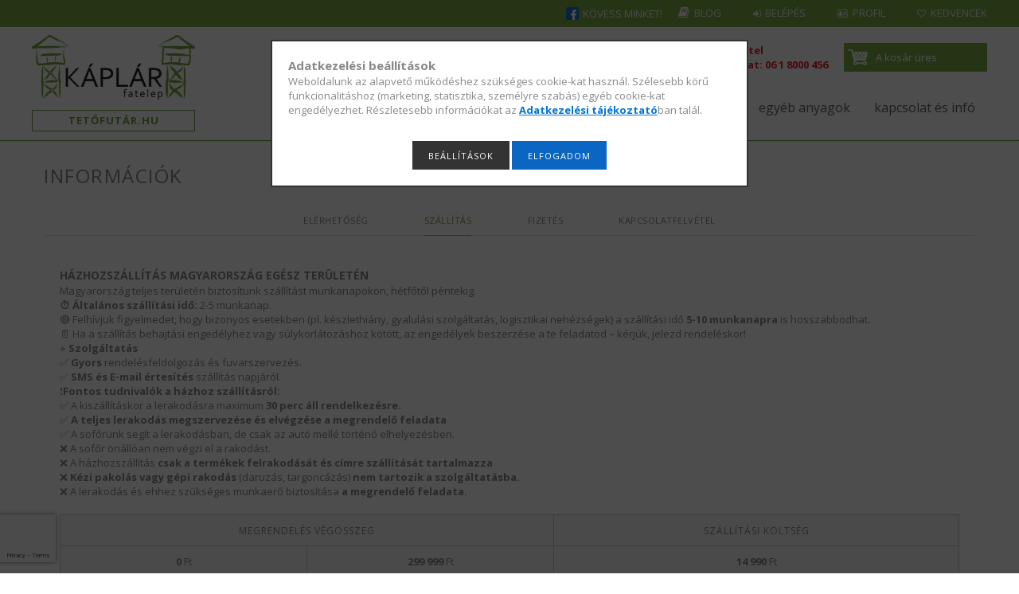

--- FILE ---
content_type: text/html; charset=UTF-8
request_url: https://tetofutar.hu/szallitasi-feltetelek
body_size: 30152
content:
<!DOCTYPE html>
<html lang="hu">
<head>
<meta content="width=device-width, initial-scale=1.0, maximum-scale=2.0" name="viewport" />
<link href="//fonts.googleapis.com/css?family=Open+Sans:300,400,600,700|Caveat:400,700" rel="stylesheet" type="text/css" />
<meta charset="utf-8">
<meta name="description" content="Információk, Tetőfutár.hu">
<meta name="robots" content="index, follow">
<meta http-equiv="X-UA-Compatible" content="IE=Edge">
<meta property="og:site_name" content="Tetőfutár.hu" />
<meta property="og:title" content="Információk - Tetőfutár.hu">
<meta property="og:description" content="Információk, Tetőfutár.hu">
<meta property="og:type" content="website">
<meta property="og:url" content="shop_contact.php">
<meta name="google-site-verification" content="o3xtFje-kyTdrZUbLEKozANu5g8Td8Q0yPm2kQRwFtI">
<meta name="theme-color" content="#6fa437">
<meta name="msapplication-TileColor" content="#6fa437">
<meta name="mobile-web-app-capable" content="yes">
<meta name="apple-mobile-web-app-capable" content="yes">
<meta name="MobileOptimized" content="320">
<meta name="HandheldFriendly" content="true">

<title>Információk - Tetőfutár.hu</title>


<script>
var service_type="shop";
var shop_url_main="https://tetofutar.hu";
var actual_lang="hu";
var money_len="0";
var money_thousend=" ";
var money_dec=",";
var shop_id=77054;
var unas_design_url="https:"+"/"+"/"+"tetofutar.hu"+"/"+"!common_design"+"/"+"custom"+"/"+"tetofutar.unas.hu"+"/";
var unas_design_code='0';
var unas_base_design_code='1500';
var unas_design_ver=3;
var unas_design_subver=0;
var unas_shop_url='https://tetofutar.hu';
var responsive="yes";
var price_nullcut_disable=1;
var config_plus=new Array();
config_plus['product_tooltip']=1;
config_plus['cart_redirect']=1;
config_plus['money_type']='Ft';
config_plus['money_type_display']='Ft';
var lang_text=new Array();

var UNAS = UNAS || {};
UNAS.shop={"base_url":'https://tetofutar.hu',"domain":'tetofutar.hu',"username":'tetofutar.unas.hu',"id":77054,"lang":'hu',"currency_type":'Ft',"currency_code":'HUF',"currency_rate":'1',"currency_length":0,"base_currency_length":0,"canonical_url":'shop_contact.php'};
UNAS.design={"code":'0',"page":'contact'};
UNAS.api_auth="5df9caa1b874122a4a992c32f85c4cb3";
UNAS.customer={"email":'',"id":0,"group_id":0,"without_registration":0};
UNAS.shop["only_private_customer_can_purchase"] = false;
 

UNAS.text = {
    "button_overlay_close": `Bezár`,
    "popup_window": `Felugró ablak`,
    "list": `lista`,
    "updating_in_progress": `frissítés folyamatban`,
    "updated": `frissítve`,
    "is_opened": `megnyitva`,
    "is_closed": `bezárva`,
    "deleted": `törölve`,
    "consent_granted": `hozzájárulás megadva`,
    "consent_rejected": `hozzájárulás elutasítva`,
    "field_is_incorrect": `mező hibás`,
    "error_title": `Hiba!`,
    "product_variants": `termék változatok`,
    "product_added_to_cart": `A termék a kosárba került`,
    "product_added_to_cart_with_qty_problem": `A termékből csak [qty_added_to_cart] [qty_unit] került kosárba`,
    "product_removed_from_cart": `A termék törölve a kosárból`,
    "reg_title_name": `Név`,
    "reg_title_company_name": `Cégnév`,
    "number_of_items_in_cart": `Kosárban lévő tételek száma`,
    "cart_is_empty": `A kosár üres`,
    "cart_updated": `A kosár frissült`,
    "mandatory": `Kötelező!`
};


UNAS.text["delete_from_compare"]= `Törlés összehasonlításból`;
UNAS.text["comparison"]= `Összehasonlítás`;

UNAS.text["delete_from_favourites"]= `Törlés a kedvencek közül`;
UNAS.text["add_to_favourites"]= `Kedvencekhez`;








window.lazySizesConfig=window.lazySizesConfig || {};
window.lazySizesConfig.loadMode=1;
window.lazySizesConfig.loadHidden=false;

window.dataLayer = window.dataLayer || [];
function gtag(){dataLayer.push(arguments)};
gtag('js', new Date());
</script>

<script src="https://tetofutar.hu/!common_packages/jquery/jquery-3.2.1.js?mod_time=1759314984"></script>
<script src="https://tetofutar.hu/!common_packages/jquery/plugins/migrate/migrate.js?mod_time=1759314984"></script>
<script src="https://tetofutar.hu/!common_packages/jquery/plugins/autocomplete/autocomplete.js?mod_time=1759314984"></script>
<script src="https://tetofutar.hu/!common_packages/jquery/plugins/cookie/cookie.js?mod_time=1759314984"></script>
<script src="https://tetofutar.hu/!common_packages/jquery/plugins/tools/tools-1.2.7.js?mod_time=1759314984"></script>
<script src="https://tetofutar.hu/!common_packages/jquery/plugins/slider-pro/jquery.sliderPro-unas.min.js?mod_time=1759314984"></script>
<script src="https://tetofutar.hu/!common_packages/jquery/own/shop_common/exploded/common.js?mod_time=1769410771"></script>
<script src="https://tetofutar.hu/!common_packages/jquery/own/shop_common/exploded/common_overlay.js?mod_time=1759314984"></script>
<script src="https://tetofutar.hu/!common_packages/jquery/own/shop_common/exploded/common_shop_popup.js?mod_time=1759314984"></script>
<script src="https://tetofutar.hu/!common_packages/jquery/own/shop_common/exploded/common_start_checkout.js?mod_time=1759314984"></script>
<script src="https://tetofutar.hu/!common_packages/jquery/own/shop_common/exploded/design_1500.js?mod_time=1759314984"></script>
<script src="https://tetofutar.hu/!common_packages/jquery/own/shop_common/exploded/function_change_address_on_order_methods.js?mod_time=1759314984"></script>
<script src="https://tetofutar.hu/!common_packages/jquery/own/shop_common/exploded/function_check_password.js?mod_time=1759314984"></script>
<script src="https://tetofutar.hu/!common_packages/jquery/own/shop_common/exploded/function_check_zip.js?mod_time=1767692285"></script>
<script src="https://tetofutar.hu/!common_packages/jquery/own/shop_common/exploded/function_compare.js?mod_time=1759314984"></script>
<script src="https://tetofutar.hu/!common_packages/jquery/own/shop_common/exploded/function_customer_addresses.js?mod_time=1769410771"></script>
<script src="https://tetofutar.hu/!common_packages/jquery/own/shop_common/exploded/function_delivery_point_select.js?mod_time=1759314984"></script>
<script src="https://tetofutar.hu/!common_packages/jquery/own/shop_common/exploded/function_favourites.js?mod_time=1759314984"></script>
<script src="https://tetofutar.hu/!common_packages/jquery/own/shop_common/exploded/function_infinite_scroll.js?mod_time=1759314984"></script>
<script src="https://tetofutar.hu/!common_packages/jquery/own/shop_common/exploded/function_language_and_currency_change.js?mod_time=1759314984"></script>
<script src="https://tetofutar.hu/!common_packages/jquery/own/shop_common/exploded/function_param_filter.js?mod_time=1764233415"></script>
<script src="https://tetofutar.hu/!common_packages/jquery/own/shop_common/exploded/function_postsale.js?mod_time=1759314984"></script>
<script src="https://tetofutar.hu/!common_packages/jquery/own/shop_common/exploded/function_product_print.js?mod_time=1759314984"></script>
<script src="https://tetofutar.hu/!common_packages/jquery/own/shop_common/exploded/function_product_subscription.js?mod_time=1759314984"></script>
<script src="https://tetofutar.hu/!common_packages/jquery/own/shop_common/exploded/function_recommend.js?mod_time=1759314984"></script>
<script src="https://tetofutar.hu/!common_packages/jquery/own/shop_common/exploded/function_saved_cards.js?mod_time=1759314984"></script>
<script src="https://tetofutar.hu/!common_packages/jquery/own/shop_common/exploded/function_saved_filter_delete.js?mod_time=1759314984"></script>
<script src="https://tetofutar.hu/!common_packages/jquery/own/shop_common/exploded/function_search_smart_placeholder.js?mod_time=1759314984"></script>
<script src="https://tetofutar.hu/!common_packages/jquery/own/shop_common/exploded/function_vote.js?mod_time=1759314984"></script>
<script src="https://tetofutar.hu/!common_packages/jquery/own/shop_common/exploded/page_cart.js?mod_time=1767791927"></script>
<script src="https://tetofutar.hu/!common_packages/jquery/own/shop_common/exploded/page_customer_addresses.js?mod_time=1768291153"></script>
<script src="https://tetofutar.hu/!common_packages/jquery/own/shop_common/exploded/page_order_checkout.js?mod_time=1759314984"></script>
<script src="https://tetofutar.hu/!common_packages/jquery/own/shop_common/exploded/page_order_details.js?mod_time=1759314984"></script>
<script src="https://tetofutar.hu/!common_packages/jquery/own/shop_common/exploded/page_order_methods.js?mod_time=1760086915"></script>
<script src="https://tetofutar.hu/!common_packages/jquery/own/shop_common/exploded/page_order_return.js?mod_time=1759314984"></script>
<script src="https://tetofutar.hu/!common_packages/jquery/own/shop_common/exploded/page_order_send.js?mod_time=1759314984"></script>
<script src="https://tetofutar.hu/!common_packages/jquery/own/shop_common/exploded/page_order_subscriptions.js?mod_time=1759314984"></script>
<script src="https://tetofutar.hu/!common_packages/jquery/own/shop_common/exploded/page_order_verification.js?mod_time=1759314984"></script>
<script src="https://tetofutar.hu/!common_packages/jquery/own/shop_common/exploded/page_product_details.js?mod_time=1759314984"></script>
<script src="https://tetofutar.hu/!common_packages/jquery/own/shop_common/exploded/page_product_list.js?mod_time=1759314984"></script>
<script src="https://tetofutar.hu/!common_packages/jquery/own/shop_common/exploded/page_product_reviews.js?mod_time=1759314984"></script>
<script src="https://tetofutar.hu/!common_packages/jquery/own/shop_common/exploded/page_reg.js?mod_time=1759314984"></script>
<script src="https://tetofutar.hu/!common_packages/jquery/plugins/hoverintent/hoverintent.js?mod_time=1759314984"></script>
<script src="https://tetofutar.hu/!common_packages/jquery/own/shop_tooltip/shop_tooltip.js?mod_time=1759314984"></script>
<script src="https://tetofutar.hu/!common_packages/jquery/plugins/responsive_menu/responsive_menu-unas.js?mod_time=1759314984"></script>
<script src="https://tetofutar.hu/!common_packages/jquery/plugins/slick/slick.js?mod_time=1759314984"></script>
<script src="https://tetofutar.hu/!common_packages/jquery/plugins/perfectscrollbar/perfect-scrollbar.jquery.js?mod_time=1759314984"></script>

<link href="https://tetofutar.hu/!common_packages/jquery/plugins/autocomplete/autocomplete.css?mod_time=1759314984" rel="stylesheet" type="text/css">
<link href="https://tetofutar.hu/!common_packages/jquery/plugins/slider-pro/css/slider-pro.min.css?mod_time=1759314984" rel="stylesheet" type="text/css">
<link href="https://tetofutar.hu/!common_design/base/001500/css/common.css?mod_time=1763385135" rel="stylesheet" type="text/css">
<link href="https://tetofutar.hu/!common_design/custom/tetofutar.unas.hu/css/custom.css?mod_time=1724763490" rel="stylesheet" type="text/css">
<link href="https://tetofutar.hu/!common_design/custom/tetofutar.unas.hu/element/own.css?mod_time=1618351983" rel="stylesheet" type="text/css">

<link href="https://tetofutar.hu/kapcsolat" rel="canonical">
<link href="https://tetofutar.hu/shop_ordered/77054/design_pic/favicon.ico" rel="shortcut icon">
<script>
        var google_consent=1;
    
        gtag('consent', 'default', {
           'ad_storage': 'denied',
           'ad_user_data': 'denied',
           'ad_personalization': 'denied',
           'analytics_storage': 'denied',
           'functionality_storage': 'denied',
           'personalization_storage': 'denied',
           'security_storage': 'granted'
        });

    
        gtag('consent', 'update', {
           'ad_storage': 'denied',
           'ad_user_data': 'denied',
           'ad_personalization': 'denied',
           'analytics_storage': 'denied',
           'functionality_storage': 'denied',
           'personalization_storage': 'denied',
           'security_storage': 'granted'
        });

        </script>
    <script async src="https://www.googletagmanager.com/gtag/js?id=UA-135634008-1"></script>    <script>
    gtag('config', 'UA-135634008-1');

          gtag('config', 'G-WWC1FGN421');
                </script>
        <script>
    var google_analytics=1;

       </script>
           <script>
        gtag('config', 'AW-991246591',{'allow_enhanced_conversions':true});
                </script>
            <script>
        var google_ads=1;

                gtag('event','remarketing', {
            'ecomm_pagetype': 'other'        });
            </script>
        <!-- Google Tag Manager -->
    <script>(function(w,d,s,l,i){w[l]=w[l]||[];w[l].push({'gtm.start':
            new Date().getTime(),event:'gtm.js'});var f=d.getElementsByTagName(s)[0],
            j=d.createElement(s),dl=l!='dataLayer'?'&l='+l:'';j.async=true;j.src=
            'https://www.googletagmanager.com/gtm.js?id='+i+dl;f.parentNode.insertBefore(j,f);
        })(window,document,'script','dataLayer','GTM-NFPD9QM');</script>
    <!-- End Google Tag Manager -->

    
    <script>
    var facebook_pixel=1;
    /* <![CDATA[ */
        !function(f,b,e,v,n,t,s){if(f.fbq)return;n=f.fbq=function(){n.callMethod?
            n.callMethod.apply(n,arguments):n.queue.push(arguments)};if(!f._fbq)f._fbq=n;
            n.push=n;n.loaded=!0;n.version='2.0';n.queue=[];t=b.createElement(e);t.async=!0;
            t.src=v;s=b.getElementsByTagName(e)[0];s.parentNode.insertBefore(t,s)}(window,
                document,'script','//connect.facebook.net/en_US/fbevents.js');

        fbq('init', '674077769307243');
                fbq('track', 'PageView', {}, {eventID:'PageView.aXhUTtc3v7wZLYy-jAKU5QAAFqU'});
        
        $(document).ready(function() {
            $(document).on("addToCart", function(event, product_array){
                facebook_event('AddToCart',{
					content_name: product_array.name,
					content_category: product_array.category,
					content_ids: [product_array.sku],
					contents: [{'id': product_array.sku, 'quantity': product_array.qty}],
					content_type: 'product',
					value: product_array.price,
					currency: 'HUF'
				}, {eventID:'AddToCart.' + product_array.event_id});
            });

            $(document).on("addToFavourites", function(event, product_array){
                facebook_event('AddToWishlist', {
                    content_ids: [product_array.sku],
                    content_type: 'product'
                }, {eventID:'AddToFavourites.' + product_array.event_id});
            });
        });

    /* ]]> */
    </script>
<script id='recaptchaScript' src='https://www.google.com/recaptcha/api.js' async defer></script>


<script src="https://www.google.com/recaptcha/enterprise.js?render=6Lcd57krAAAAAOXZlDOaDFx-FaLk8KiIJl-AAazj" ></script>




</head>

<body class='design_ver3' id="ud_shop_contact">
    <!-- Google Tag Manager (noscript) -->
    <noscript><iframe src="https://www.googletagmanager.com/ns.html?id=GTM-NFPD9QM"
                      height="0" width="0" style="display:none;visibility:hidden"></iframe></noscript>
    <!-- End Google Tag Manager (noscript) -->
    <div id="image_to_cart" style="display:none; position:absolute; z-index:100000;"></div>
<div class="overlay_common overlay_warning" id="overlay_cart_add"></div>
<script>$(document).ready(function(){ overlay_init("cart_add",{"onBeforeLoad":false}); });</script>
<div id="overlay_login_outer"></div>	
	<script>
	$(document).ready(function(){
	    var login_redir_init="";

		$("#overlay_login_outer").overlay({
			onBeforeLoad: function() {
                var login_redir_temp=login_redir_init;
                if (login_redir_act!="") {
                    login_redir_temp=login_redir_act;
                    login_redir_act="";
                }

									$.ajax({
						type: "GET",
						async: true,
						url: "https://tetofutar.hu/shop_ajax/ajax_popup_login.php",
						data: {
							shop_id:"77054",
							lang_master:"hu",
                            login_redir:login_redir_temp,
							explicit:"ok",
							get_ajax:"1"
						},
						success: function(data){
							$("#overlay_login_outer").html(data);
							if (unas_design_ver >= 5) $("#overlay_login_outer").modal('show');
							$('#overlay_login1 input[name=shop_pass_login]').keypress(function(e) {
								var code = e.keyCode ? e.keyCode : e.which;
								if(code.toString() == 13) {		
									document.form_login_overlay.submit();		
								}	
							});	
						}
					});
								},
			top: 50,
			mask: {
	color: "#000000",
	loadSpeed: 200,
	maskId: "exposeMaskOverlay",
	opacity: 0.7
},
			closeOnClick: (config_plus['overlay_close_on_click_forced'] === 1),
			onClose: function(event, overlayIndex) {
				$("#login_redir").val("");
			},
			load: false
		});
		
			});
	function overlay_login() {
		$(document).ready(function(){
			$("#overlay_login_outer").overlay().load();
		});
	}
	function overlay_login_remind() {
        if (unas_design_ver >= 5) {
            $("#overlay_remind").overlay().load();
        } else {
            $(document).ready(function () {
                $("#overlay_login_outer").overlay().close();
                setTimeout('$("#overlay_remind").overlay().load();', 250);
            });
        }
	}

    var login_redir_act="";
    function overlay_login_redir(redir) {
        login_redir_act=redir;
        $("#overlay_login_outer").overlay().load();
    }
	</script>  
	<div class="overlay_common overlay_info" id="overlay_remind"></div>
<script>$(document).ready(function(){ overlay_init("remind",[]); });</script>

	<script>
    	function overlay_login_error_remind() {
		$(document).ready(function(){
			load_login=0;
			$("#overlay_error").overlay().close();
			setTimeout('$("#overlay_remind").overlay().load();', 250);	
		});
	}
	</script>  
	<div class="overlay_common overlay_info" id="overlay_newsletter"></div>
<script>$(document).ready(function(){ overlay_init("newsletter",[]); });</script>

<script>
function overlay_newsletter() {
    $(document).ready(function(){
        $("#overlay_newsletter").overlay().load();
    });
}
</script>
<div class="overlay_common overlay_error" id="overlay_script"></div>
<script>$(document).ready(function(){ overlay_init("script",[]); });</script>
    <script>
    $(document).ready(function() {
        $.ajax({
            type: "GET",
            url: "https://tetofutar.hu/shop_ajax/ajax_stat.php",
            data: {master_shop_id:"77054",get_ajax:"1"}
        });
    });
    </script>
    
<div id="responsive_cat_menu"><div id="responsive_cat_menu_content"><script>var responsive_menu='$(\'#responsive_cat_menu ul\').responsive_menu({ajax_type: "GET",ajax_param_str: "cat_key|aktcat",ajax_url: "https://tetofutar.hu/shop_ajax/ajax_box_cat.php",ajax_data: "master_shop_id=77054&lang_master=hu&get_ajax=1&type=responsive_call&box_var_name=shop_cat&box_var_already=no&box_var_responsive=yes&box_var_section=content&box_var_highlight=yes&box_var_type=normal&box_var_multilevel_id=responsive_cat_menu",menu_id: "responsive_cat_menu"});'; </script><div class="responsive_menu"><div class="responsive_menu_nav"><div class="responsive_menu_navtop"><div class="responsive_menu_back "></div><div class="responsive_menu_title ">&nbsp;</div><div class="responsive_menu_close "></div></div><div class="responsive_menu_navbottom"></div></div><div class="responsive_menu_content"><ul style="display:none;"><li><div class="next_level_arrow"></div><span class="ajax_param">383077|0</span><a href="https://tetofutar.hu/fenyo-fureszaru" class="text_small has_child resp_clickable" onclick="return false;">Fenyő-fűrészáru</a></li><li><div class="next_level_arrow"></div><span class="ajax_param">266564|0</span><a href="https://tetofutar.hu/gyalult-termekek" class="text_small has_child resp_clickable" onclick="return false;">Gyalult termékek</a></li><li><div class="next_level_arrow"></div><span class="ajax_param">397823|0</span><a href="https://tetofutar.hu/osb-lapok/osb-lap-6mm" class="text_small has_child resp_clickable" onclick="return false;">OSB lapok</a></li><li><div class="next_level_arrow"></div><span class="ajax_param">547319|0</span><a href="https://tetofutar.hu/tetofedo-anyagok" class="text_small has_child resp_clickable" onclick="return false;">Tetőfedő anyagok</a></li><li><div class="next_level_arrow"></div><span class="ajax_param">230370|0</span><a href="https://tetofutar.hu/egyeb-anyagok" class="text_small has_child resp_clickable" onclick="return false;">Egyéb anyagok</a></li><li class="responsive_menu_item_page"><div class="next_level_arrow"></div><span class="ajax_param">9999999339799|0</span><a href="https://tetofutar.hu/telephely" class="text_small responsive_menu_page has_child resp_clickable" onclick="return false;" target="_top">kapcsolat és infó</a></li></ul></div></div></div></div>
<div id="filter_mobile">
	<div class="filter_mobile_head">
	    <div class="filter_mobile_title"></div>
    	<div id="filter_mobile_close"></div>
    	<div class="clear_fix"></div>
    </div>
    <div class="filter_mobile_content"></div>
</div>

    <div id="header">
    	<div id="header_top">
        	<div id="header_top_wrap" class="row">
                <div id="money_lang" class="col-xs-4">
                    <div id="lang"></div>
                    <div id="money"></div>
                    <div class="clear_fix"></div>
                </div>
                <div id="header_menu" class="col-xs-8">
				<div id="header_facebook">
					



    

    
        <div id="header_facebook_img" class="js-element header_facebook_img-container" data-element-name="header_facebook">
            
                
                
                    <div class="header_facebook_html-wrap">
                        <div><a href="https://www.facebook.com/kaplarfatelep/"> <span class="fb-icon"> <svg version="1.1" id="Capa_1" xmlns="http://www.w3.org/2000/svg" xmlns:xlink="http://www.w3.org/1999/xlink" x="0px" y="0px" viewbox="0 0 512 512" style="enable-background: new 0 0 512 512;" xml:space="preserve" fill="currentColor" width="16" height="16"> <path style="fill: currentColor;" d="M448,0H64C28.704,0,0,28.704,0,64v384c0,35.296,28.704,64,64,64h384c35.296,0,64-28.704,64-64V64
	C512,28.704,483.296,0,448,0z"></path> <path style="fill: #fff;" d="M432,256h-80v-64c0-17.664,14.336-16,32-16h32V96h-64l0,0c-53.024,0-96,42.976-96,96v64h-64v80h64
	v176h96V336h48L432,256z"></path> </svg> </span> <span class="fb-title">Kövess minket! </span></a></div>
                    </div>
                
            
        </div>
    


				</div>
                	<ul class="list-inline">
											<li class="list-inline-item blog"><a href="/blog">Blog</a></li>
	                    <li class="list-inline-item login">
    
        
            
                <script>
                    function overlay_login() {
                        $(document).ready(function(){
                            $("#overlay_login_outer").overlay().load();
                        });
                    }
                </script>
                <a href="javascript:overlay_login();" class="menu_login">Belépés</a>
            

            
        

        

        

        

    
</li>
        	            <li class="list-inline-item profil"><a href="https://tetofutar.hu/shop_order_track.php">Profil</a></li>
                      <li class="list-inline-item fav"><a href="https://tetofutar.hu/shop_order_track.php?tab=favourites">Kedvencek</a></li>
                      <li class="list-inline-item compare"></li>
                    </ul>
                </div>
                <div class="clear_fix"></div>
        	</div>
        </div>

    	<div id="header_content">
        	<div id="header_content_wrap">
                <div id="logo">
									



    

    
        <div id="header_logo_img" class="js-element header_logo_img-container" data-element-name="header_logo">
            
                
                    <div class="header_logo_img-wrap header_logo_img-wrap-1">
                        <div class="header_logo_1_img-wrapper">
                            <a href="https://tetofutar.hu/">
                            <picture>
                                
                                <source media="(max-width: 479.8px)" srcset="https://tetofutar.hu/!common_design/custom/tetofutar.unas.hu/element/layout_hu_header_logo-334x132_1_default.png?time=1549913589, https://tetofutar.hu/!common_design/custom/tetofutar.unas.hu/element/layout_hu_header_logo-334x132_1_default_retina.png?time=1549913589 2x">
                                <source media="(max-width: 767.8px)" srcset="https://tetofutar.hu/!common_design/custom/tetofutar.unas.hu/element/layout_hu_header_logo-334x132_1_default.png?time=1549913589, https://tetofutar.hu/!common_design/custom/tetofutar.unas.hu/element/layout_hu_header_logo-334x132_1_default_retina.png?time=1549913589 2x">
                                <source media="(max-width: 1023.8px)" srcset="https://tetofutar.hu/!common_design/custom/tetofutar.unas.hu/element/layout_hu_header_logo-334x132_1_default.png?time=1549913589, https://tetofutar.hu/!common_design/custom/tetofutar.unas.hu/element/layout_hu_header_logo-334x132_1_default_retina.png?time=1549913589 2x">
                                <img width="334" height="132"
                                     src="https://tetofutar.hu/!common_design/custom/tetofutar.unas.hu/element/layout_hu_header_logo-334x132_1_default.png?time=1549913589" alt="Tetőfutár.hu"
                                     
                                     srcset="https://tetofutar.hu/!common_design/custom/tetofutar.unas.hu/element/layout_hu_header_logo-334x132_1_default_retina.png?time=1549913589 2x"
                                     
                                >
                            </picture>
                            </a>
                        </div>
                    </div>
                
                
            
        </div>
    


									<a href="/" class="header-logo-bottom-banner"><span> Tetőfutár.hu</span></a>
								</div>
                <div id="header_content_right">
									<div id="cart"><div id='box_cart_content' class='box_content'>




<div id="box_cart_content_full">
    <div class='box_cart_item'>
        <a href="https://tetofutar.hu/shop_cart.php">
    
                
    
                
                    <span class='box_cart_empty'>A kosár üres</span>
                    
                
    
        </a>
    </div>
    
    	
    
</div>


<div class="box_cart_itemlist">
    
    <div class="box_cart_itemlist_list">
        
    </div>
    
    
    <div class="box_cart_sum_row">
        
            <div class='box_cart_price_label'>Összesen:</div>
        
        
            <div class='box_cart_price'><span class='text_color_fault'>0 Ft</span></div>
        
        <div class='clear_fix'></div>
	</div>

    
    <div class='box_cart_button'><input name="Button" type="button" value="Megrendelés" onclick="location.href='https://tetofutar.hu/shop_cart.php'"></div>
    
    
</div>



</div>


    <script>
        $("#box_cart_content_full").click(function() {
            document.location.href="https://tetofutar.hu/shop_cart.php";
        });
		$(document).ready (function() {
			$('#cart').hoverIntent({
                over: function () {
                    $(this).find('.box_cart_itemlist').stop(true).slideDown(400, function () {
                        $('.box_cart_itemlist_list').perfectScrollbar();
                    });
                },
                out: function () {
                    $(this).find('.box_cart_itemlist').slideUp(400);
                },
                interval: 100,
                sensitivity: 6,
                timeout: 1000
            });
		});
    </script>
</div>
				<div class="custom-header-contacts-box">



    

    
        <div id="custom_header_contacts_img" class="js-element custom_header_contacts_img-container" data-element-name="custom_header_contacts">
            
                
                
                    <div class="custom_header_contacts_html-wrap">
                        <div class="custom-header-contact-box-inner">
<div class="custom-header-contact-box-content">
<div><span class="ugyfelszolgalat">Rendelésfelvétel<br />Ügyfélszolgálat: </span><a href="tel:0618000456">06 1 8000 456</a></div>
</div>
</div>
                    </div>
                
            
        </div>
    

</div>
	                <div id="search"><div id="box_search_content" class="box_content browser-is-chrome">
    <form name="form_include_search" id="form_include_search" action="https://tetofutar.hu/shop_search.php" method="get">
        <div class="box_search_field">
            <input data-stay-visible-breakpoint="1000" name="search" id="box_search_input" type="text" pattern=".{3,100}"
                   maxlength="100" class="text_small ac_input js-search-input" title="Hosszabb kereső kifejezést írjon be!"
                   placeholder="Keresés" autocomplete="off"
                   required
            >
        </div>
        <button class="box_search_button fa fa-search" type="submit" title="Keresés"></button>
    </form>
</div>
<script>
/* CHECK SEARCH INPUT CONTENT  */
function checkForInput(element) {
    let thisEl = $(element);
    let tmpval = thisEl.val();
    thisEl.toggleClass('not-empty', tmpval.length >= 1);
    thisEl.toggleClass('search-enable', tmpval.length >= 3);
}
/* CHECK SEARCH INPUT CONTENT  */
$('#box_search_input').on('blur change keyup', function() {
    checkForInput(this);
});
</script>
<script>
    $(document).ready(function(){
        $(document).on('smartSearchInputLoseFocus', function(){
            if ($('.js-search-smart-autocomplete').length>0) {
                setTimeout(function () {
                    let height = $(window).height() - ($('.js-search-smart-autocomplete').offset().top - $(window).scrollTop()) - 20;
                    $('.search-smart-autocomplete').css('max-height', height + 'px');
                }, 300);
            }
        });
    });
</script></div>
									<div class="clear_fix"></div>
									<ul id="mainmenu">
	                	
<li data-id="383077">
    <a href="https://tetofutar.hu/fenyo-fureszaru">Fenyő-fűrészáru</a>

    
	<div class="catmenu_lvl2_outer">
        <ul class="catmenu_lvl2 ">
        	
	
	<li data-id="755705">
    	<a href="https://tetofutar.hu/fenyo-fureszaru/tetolecek">Lécek</a>
		
	</li>
	
	<li data-id="872238">
    	<a href="https://tetofutar.hu/fenyo-fureszaru/deszkak/deszka-25x10x400cm">Deszkák</a>
		
	</li>
	
	<li data-id="301098">
    	<a href="https://tetofutar.hu/Fenyo-fureszaru/Pallok/Lucfenyo-pallo-5x10x400cm">Pallók</a>
		
	</li>
	
	<li data-id="650043">
    	<a href="https://tetofutar.hu/Fenyo-fureszaru/Szarufak/Lucfenyo-szarufa-75x15x40">Szarufák</a>
		
	</li>
	
	<li data-id="345063">
    	<a href="https://tetofutar.hu/fenyo-fureszaru/gerendak/gerenda-10x10x400-cm">Gerendák</a>
		
	</li>
	
	<li data-id="761255">
    	<a href="https://tetofutar.hu/Fenyo-fureszaru/Szaritott-gerenda/Lucfenyo-gerenda-78x78x400cm">Szárított fűrészáru</a>
		
	</li>
	
	<li data-id="968162">
    	<a href="https://tetofutar.hu/fenyo-fureszaru/zsaludeszkak/zsaludeszka-25x15x400cm">Zsaludeszkák</a>
		
	</li>
	

        </ul>
        
	</div>
    
</li>

<li data-id="266564">
    <a href="https://tetofutar.hu/gyalult-termekek">Gyalult termékek</a>

    
	<div class="catmenu_lvl2_outer">
        <ul class="catmenu_lvl2 ">
        	
	
	<li data-id="176990">
    	<a href="https://tetofutar.hu/gyalult-termekek/lamberiak">Lambériák</a>
		
	</li>
	
	<li data-id="111280">
    	<a href="https://tetofutar.hu/gyalult-termekek/hajopadlok">Hajópadlók</a>
		
	</li>
	
	<li data-id="290914">
    	<a href="https://tetofutar.hu/Fahazprofilok">Faházprofilok</a>
		
	</li>
	
	<li data-id="471837">
    	<a href="https://tetofutar.hu/gyalult-termekek/szaritott-gyalult-deszkak/szaritott-gyalult-deszka-18x96x4000mm">Szárított gyalult deszkák, pallók</a>
		
	</li>
	
	<li data-id="242901">
    	<a href="https://tetofutar.hu/Gyalult-termekek/Ragasztott-gerendak/Ragasztott-gerenda-8x16x450cm">Ragasztott gerendák</a>
		
	</li>
	
	<li data-id="410457">
    	<a href="https://tetofutar.hu/gyalult-termekek/teraszburkolatok">Teraszburkolatok</a>
		
	</li>
	

        </ul>
        
	</div>
    
</li>

<li data-id="397823">
    <a href="https://tetofutar.hu/osb-lapok/osb-lap-6mm">OSB lapok</a>

    
	<div class="catmenu_lvl2_outer">
        <ul class="catmenu_lvl2 ">
        	
	
	<li data-id="851967">
    	<a href="https://tetofutar.hu/osb-lapok/osb-lap-6mm">Normál Osb-3</a>
		
	</li>
	
	<li data-id="364186">
    	<a href="https://tetofutar.hu/osb-lapok/osb-lap-12mm-nutfederes">Nútféderes Osb-3</a>
		
	</li>
	

        </ul>
        
	</div>
    
</li>

<li data-id="547319">
    <a href="https://tetofutar.hu/tetofedo-anyagok">Tetőfedő anyagok</a>

    
	<div class="catmenu_lvl2_outer">
        <ul class="catmenu_lvl2 ">
        	
	
	<li data-id="911516">
    	<a href="https://tetofutar.hu/egyeb-anyagok/csatornak">Csatornák, bádogok</a>
		


<ul class="catmenu_lvl3"> 
	
	<li data-id="799373">
    	<a href="https://tetofutar.hu/egyeb-anyagok/badogok">Bádogok</a>
	</li>
	
	<li data-id="967941">
    	<a href="https://tetofutar.hu/spl/967941/Csatornak-25">Csatornák (25)</a>
	</li>
	
	<li data-id="272272">
    	<a href="https://tetofutar.hu/spl/272272/Csatornak-33">Csatornák (33)</a>
	</li>
	
    

</ul>

	</li>
	
	<li data-id="321671">
    	<a href="https://tetofutar.hu/Galeco-csatornak-tobbfeleszinben">Galeco csatornák többféleszínben</a>
		


<ul class="catmenu_lvl3"> 
	
	<li data-id="547146">
    	<a href="https://tetofutar.hu/Galeco-PVC-rendszer">Galeco PVC rendszer</a>
	</li>
	
    

</ul>

	</li>
	
	<li data-id="496043">
    	<a href="https://tetofutar.hu/tetofedo-anyagok/polikarbonat-lemezek/viztiszta-polikarbonat-10mm-vastag">Polikarbonát lemezek</a>
		
	</li>
	
	<li data-id="847374">
    	<a href="https://tetofutar.hu/tetofedo-anyagok/tetofoliak">Tetőfóliák</a>
		


<ul class="catmenu_lvl3"> 
	
	<li data-id="269917">
    	<a href="https://tetofutar.hu/Alutukros-es-parazaro-foliak">Alutükrös- és párazáró fóliák</a>
	</li>
	
	<li data-id="523575">
    	<a href="https://tetofutar.hu/Diffuzios-tetofoliak">Diffúziós tetőfóliák</a>
	</li>
	
	<li data-id="892193">
    	<a href="https://tetofutar.hu/Tradicionalis-tetofoliak">Tradicionális tetőfóliák</a>
	</li>
	
    

</ul>

	</li>
	
	<li data-id="585552">
    	<a href="https://tetofutar.hu/teto-kiegeszitok">Tető kiegészítők</a>
		


<ul class="catmenu_lvl3"> 
	
	<li data-id="125093">
    	<a href="https://tetofutar.hu/Tetofedo-anyagok/Perforalt-szellozo-szalag/Barna-5cm">Perforált szellőző szalag</a>
	</li>
	
	<li data-id="811274">
    	<a href="https://tetofutar.hu/ROLL-O-MAT">Roll-O-Mat</a>
	</li>
	
    

</ul>

	</li>
	
	<li data-id="783388">
    	<a href="https://tetofutar.hu/tetofedo-anyagok/tetocserepek/cserep">Tetőcserepek</a>
		
	</li>
	
	<li data-id="443528">
    	<a href="https://tetofutar.hu/tetofedo-anyagok/bitumenes-zsindelyek">Zsindelyek és kiegészítők </a>
		


<ul class="catmenu_lvl3"> 
	
	<li data-id="146167">
    	<a href="https://tetofutar.hu/Bitumenes-zsindelyek">Bitumenes zsindelyek</a>
	</li>
	
	<li data-id="233027">
    	<a href="https://tetofutar.hu/Zsindelyek-kiegeszitok">Zsindely kiegészítők</a>
	</li>
	
    

</ul>

	</li>
	

        </ul>
        
	</div>
    
</li>

<li data-id="230370">
    <a href="https://tetofutar.hu/egyeb-anyagok">Egyéb anyagok</a>

    
	<div class="catmenu_lvl2_outer">
        <ul class="catmenu_lvl2 ">
        	
	
	<li data-id="447901">
    	<a href="https://tetofutar.hu/sct/447901/Csavarok">Csavarok</a>
		


<ul class="catmenu_lvl3"> 
	
	<li data-id="392992">
    	<a href="https://tetofutar.hu/Egyeb-anyagok/Csavarok/Facsavar/Reisser-Forgacslap-35x35-50db/cs">Facsavar</a>
	</li>
	
	<li data-id="263144">
    	<a href="https://tetofutar.hu/Egyeb-agyagok/Gyorsepito-csavarok/Gyorsepito-csavar-8x80mm">Gyorsépítő, Vasalatrögzítő csavar</a>
	</li>
	
	<li data-id="772674">
    	<a href="https://tetofutar.hu/spl/772674/Platocsavarok">Platócsavarok</a>
	</li>
	
    

</ul>

	</li>
	
	<li data-id="479582">
    	<a href="https://tetofutar.hu/Egyeb-anyagok/Favedelem/Bochemit-QB-zold">Favédelem</a>
		
	</li>
	
	<li data-id="956073">
    	<a href="https://tetofutar.hu/egyeb-anyagok/szegek-vasanyagok">Szegek, vasanyagok</a>
		


<ul class="catmenu_lvl3"> 
	
	<li data-id="455907">
    	<a href="https://tetofutar.hu/egyeb-anyagok/szegek-vasanyagok/gerendatalp-10cm-es-gerendahoz-betonozhato">Gerendatalp</a>
	</li>
	
	<li data-id="699458">
    	<a href="https://tetofutar.hu/spd/lamkap3/Lamberiakapocs-3mm">Lambériakapocs</a>
	</li>
	
	<li data-id="214338">
    	<a href="https://tetofutar.hu/Egyeb-anyagok/Szegek-vasanyagok/Fogopar-talpszelem-tartozekkal">Fogópár , talpszelemen csavar</a>
	</li>
	
	<li data-id="180507">
    	<a href="https://tetofutar.hu/egyeb-anyagok/szegek-vasanyagok/huzalszeg-28x65mm-1kg">Huzalszeg</a>
	</li>
	
	<li data-id="288554">
    	<a href="https://tetofutar.hu/Egyeb-anyagok/Szegek-vasanyagok/Horganyzott-Menetes-M10">Horganyzott menetes szár</a>
	</li>
	
    
    <li class="catmenu_more"><a href="https://tetofutar.hu/egyeb-anyagok/szegek-vasanyagok">Több</a></li>
    

</ul>

	</li>
	
	<li data-id="544084">
    	<a href="https://tetofutar.hu/egyeb-anyagok/tablasitott-fenyo-lapok">Táblásított fenyő lapok</a>
		
	</li>
	
	<li data-id="229344">
    	<a href="https://tetofutar.hu/egyeb-anyagok/hoszigetelesek">Hőszigetelések</a>
		
	</li>
	

        </ul>
        
	</div>
    
</li>

	                	<li class="menu_item_plus menu_item_7 menu_item_haschild" id="menu_item_id_339799"><a href="https://tetofutar.hu/telephely" target="_top">kapcsolat és infó</a><ul class="menu_content_sub"><li class="menu_item_plus menu_item_1" id="menu_item_id_557364"><a href="https://tetofutar.hu/telephely#telephelyeink" target="_top">Telephelyeink</a></li><li class="menu_item_plus menu_item_2" id="menu_item_id_703757"><a href="https://www.tetofutar.hu/kapcsolat" target="_top">Információk</a></li><li class="menu_item_plus menu_item_3" id="menu_item_id_536927"><a href="https://tetofutar.hu/shop_news.php?" target="_top">Hírek</a></li><li class="menu_item_plus menu_item_4" id="menu_item_id_788277"><a href="https://tetofutar.hu/ugyfelszolgalat" target="_top">Ügyfélszolgálat</a></li><li class="menu_item_plus menu_item_5" id="menu_item_id_967973"><a href="https://tetofutar.hu/rolunk" target="_top">Rólunk</a></li><li class="menu_item_plus menu_item_6" id="menu_item_id_544599"><a href="https://tetofutar.hu/Videki-otthonfelujitasi-tamogatas" target="_top">Vidéki otthonfelújítási támogatás 2025</a></li></ul></li>
	                </ul>
                </div>
                <div class="clear_fix"></div>
        	</div>
        </div>

        <div id="header_bottom">
        	<div id="header_bottom_wrap">
                <div id="mobile_mainmenu">
                	<div class="mobile_mainmenu_icon" id="mobile_cat_icon"></div>
                    <div class="mobile_mainmenu_icon" id="mobile_filter_icon"></div>
                    <div class="mobile_mainmenu_icon" id="mobile_search_icon"></div>
                    <div class="mobile_mainmenu_icon" id="mobile_cart_icon"><div id="box_cart_content2">





<div class="box_cart_itemlist">
    
    
    <div class="box_cart_sum_row">
        
        
            <div class='box_cart_price'><span class='text_color_fault'>0 Ft</span></div>
        
        <div class='clear_fix'></div>
	</div>

    
    
</div>


	<div class='box_cart_item'>
        <a href='https://tetofutar.hu/shop_cart.php'>
                

                
                    
                    
                        
                        0
                    
                
        </a>
    </div>
    
    	
    





    <script>
        $("#mobile_cart_icon").click(function() {
            document.location.href="https://tetofutar.hu/shop_cart.php";
        });
		$(document).ready (function() {
			$('#cart').hoverIntent({
                over: function () {
                    $(this).find('.box_cart_itemlist').stop(true).slideDown(400, function () {
                        $('.box_cart_itemlist_list').perfectScrollbar();
                    });
                },
                out: function () {
                    $(this).find('.box_cart_itemlist').slideUp(400);
                },
                interval: 100,
                sensitivity: 6,
                timeout: 1000
            });
		});
    </script>
</div></div>
                </div>
        	</div>
        </div>

    </div>
<div id="container">
	
    <div id="slideshow">
        





    



    <script>
        $(document ).ready(function($) {
            var slider = $('#banner_start_big_slider-pro').sliderPro({
                init: function( event ) {
                    $('.banner_start_big-wrapper').addClass('init');

                    setTimeout(function() {
                        $('.sp-nav-btn').removeClass('invisible');
                    }, 1500);
                },
                width: 1920,
                
                autoHeight: true,
                responsive: true,
                arrows: true,
                
                buttons: true,
                
                
                
                
                waitForLayers: true,
                keyboardOnlyOnFocus: true,
                autoScaleLayers: true,
                centerImage: true,
                
                
                
                autoplay: true,
                autoplayDelay: 5000
                
                
            });
            
            slider.on( 'gotoSlide', function( event ) {
                $('.banner_start_big-wrapper').addClass('inited');
            });
            
        });
    </script>
    <div class="js-element banner_start_big-wrapper" data-element-name="banner_start_big">
        <div id="banner_start_big_slider-pro" class="slider-pro">
            <div class="sp-slides">
                
                <div class="sp-slide">
                    
                    
                    <img width="1900" height="392" class="sp-image" alt="Tetőfutár.hu" src="https://tetofutar.hu/main_pic/space.gif"
                         data-src="https://tetofutar.hu/!common_design/custom/tetofutar.unas.hu/element/layout_hu_banner_start_big-1920_1_default.png?time=1740138764"
                         data-small="https://tetofutar.hu/!common_design/custom/tetofutar.unas.hu/element/layout_hu_banner_start_big-1920_1_small.png?time=1740138764"
                         data-medium="https://tetofutar.hu/!common_design/custom/tetofutar.unas.hu/element/layout_hu_banner_start_big-1920_1_medium.png?time=1740138764"
                         data-large="https://tetofutar.hu/!common_design/custom/tetofutar.unas.hu/element/layout_hu_banner_start_big-1920_1_default.png?time=1740138764"
                         
                         
                         
                         >
                    
                    

                    
                    <style>
                        #slide_1_text_1 {
                            color:#f2f2f2;
                            background-color:rgba(111,164,55,1);
                            
                            border-style:none;
                            
                        }

                        

                        
                        #slide_1_text_1:hover, #slide_1_text_1 a:hover {
                            
                            background-color:#121212;
                            background:#121212;
                            

                            
                            color:#f2f2f2;
                            
                        }
                        
                    </style>
                    <p class="sp-layer sp-layer-1 sp-padding sp-big"
                       data-position="centerCenter"
                       data-horizontal="-20%" data-vertical="0%"
                       data-show-transition="right" data-show-delay="600"
                       data-hide-transition="left" data-hide-delay="100"
                       
                       id="slide_1_text_1">
                        
                            Minden, ami a tetőhöz kell!
                        
                    </p>
                    

                    
                </div>
                
                <div class="sp-slide">
                    
                    
                    <img width="1900" height="392" class="sp-image" alt="Tetőfutár.hu" src="https://tetofutar.hu/main_pic/space.gif"
                         data-src="https://tetofutar.hu/!common_design/custom/tetofutar.unas.hu/element/layout_hu_banner_start_big-1920_3_default.jpg?time=1740138764"
                         data-small="https://tetofutar.hu/!common_design/custom/tetofutar.unas.hu/element/layout_hu_banner_start_big-1920_3_small.jpg?time=1740138764"
                         data-medium="https://tetofutar.hu/!common_design/custom/tetofutar.unas.hu/element/layout_hu_banner_start_big-1920_3_default.jpg?time=1740138764"
                         data-large="https://tetofutar.hu/!common_design/custom/tetofutar.unas.hu/element/layout_hu_banner_start_big-1920_3_default.jpg?time=1740138764"
                         
                         
                         
                         >
                    
                    

                    
                    <style>
                        #slide_3_text_1 {
                            color:#ffffff;
                            background-color:rgba(111,164,55,1);
                            
                            border-style:none;
                            
                        }

                        

                        
                    </style>
                    <p class="sp-layer sp-layer-1 sp-padding sp-big"
                       data-position="centerCenter"
                       data-horizontal="63%" data-vertical="65%"
                       data-show-transition="right" data-show-delay="600"
                       data-hide-transition="right" data-hide-delay="100"
                       
                       id="slide_3_text_1">
                        
                            Szakértő csapat
                        
                    </p>
                    

                    
                </div>
                
                <div class="sp-slide">
                    
                    
                    <img width="1900" height="392" class="sp-image" alt="Tetőfutár.hu" src="https://tetofutar.hu/main_pic/space.gif"
                         data-src="https://tetofutar.hu/!common_design/custom/tetofutar.unas.hu/element/layout_hu_banner_start_big-1920_4_default.jpg?time=1740138764"
                         data-small="https://tetofutar.hu/!common_design/custom/tetofutar.unas.hu/element/layout_hu_banner_start_big-1920_4_small.jpg?time=1740138764"
                         data-medium="https://tetofutar.hu/!common_design/custom/tetofutar.unas.hu/element/layout_hu_banner_start_big-1920_4_default.jpg?time=1740138764"
                         data-large="https://tetofutar.hu/!common_design/custom/tetofutar.unas.hu/element/layout_hu_banner_start_big-1920_4_default.jpg?time=1740138764"
                         
                         
                         
                         >
                    
                    

                    
                    <style>
                        #slide_4_text_1 {
                            color:#6fa437;
                            background-color:rgba(255,255,255,1);
                            
                            border-style:none;
                            
                        }

                        

                        
                    </style>
                    <p class="sp-layer sp-layer-1 sp-padding sp-big"
                       data-position="centerCenter"
                       data-horizontal="-49%" data-vertical="42%"
                       data-show-transition="down" data-show-delay="600"
                       data-hide-transition="up" data-hide-delay="100"
                       
                       id="slide_4_text_1">
                        
                            Országos kiszállítás
                        
                    </p>
                    

                    
                </div>
                
                <div class="sp-slide">
                    
                    
                    <img width="1900" height="392" class="sp-image" alt="Tetőfutár.hu" src="https://tetofutar.hu/main_pic/space.gif"
                         data-src="https://tetofutar.hu/!common_design/custom/tetofutar.unas.hu/element/layout_hu_banner_start_big-1920_5_default.png?time=1740138764"
                         data-small="https://tetofutar.hu/!common_design/custom/tetofutar.unas.hu/element/layout_hu_banner_start_big-1920_5_small.png?time=1740138764"
                         data-medium="https://tetofutar.hu/!common_design/custom/tetofutar.unas.hu/element/layout_hu_banner_start_big-1920_5_default.png?time=1740138764"
                         data-large="https://tetofutar.hu/!common_design/custom/tetofutar.unas.hu/element/layout_hu_banner_start_big-1920_5_default.png?time=1740138764"
                         
                         
                         
                         >
                    
                    

                    
                    <style>
                        #slide_5_text_1 {
                            color:#6fa437;
                            background-color:rgba(255,255,255,1);
                            
                            border-style:none;
                            
                        }

                        

                        
                    </style>
                    <p class="sp-layer sp-layer-1 sp-padding sp-big"
                       data-position="centerCenter"
                       data-horizontal="-73%" data-vertical="-62%"
                       data-show-transition="left" data-show-delay="600"
                       data-hide-transition="left" data-hide-delay="100"
                       
                       id="slide_5_text_1">
                        
                            2024-ben
                        
                    </p>
                    
                    <style>
                        #slide_5_text_2 {
                            color:#ffffff;
                            background-color:rgba(111,164,55,1);
                            
                            border-style:none;
                            
                        }

                        

                        
                    </style>
                    <p class="sp-layer sp-layer-2 sp-padding sp-medium"
                       data-position="centerCenter"
                       data-horizontal="-49%" data-vertical="-17%"
                       data-show-transition="left" data-show-delay="800"
                       data-hide-transition="left" data-hide-delay="100"
                       
                       id="slide_5_text_2">
                        
                            - több mint 12 000 kiszállított rendelés
                        
                    </p>
                    
                    <style>
                        #slide_5_text_3 {
                            color:#ffffff;
                            background-color:rgba(111,164,55,1);
                            
                            border-style:none;
                            
                        }

                        

                        
                    </style>
                    <p class="sp-layer sp-layer-3 sp-padding sp-medium"
                       data-position="centerCenter"
                       data-horizontal="-29%" data-vertical="17%"
                       data-show-transition="left" data-show-delay="1000"
                       data-hide-transition="left" data-hide-delay="100"
                       
                       id="slide_5_text_3">
                        
                            - több mint 1300 magyar településre Záhonytól Nagykanizsáig
                        
                    </p>
                    

                    
                </div>
                
            </div>
        </div>
    </div>


    </div>

    <div id="content">
        <div id="content_wrap" class="row">

            <div id="right" class="col-sm-12">
                <div id="body">
                    
                    <div id="body_title">
    <div id='title_content'>
    <h1>
        Információk
    </h1>
    </div>
</div>
                    <div class="clear_fix"></div>
                    <div id="body_container"><div id='page_content_outer'><div id='page_contact_content' class='page_content'>

    <!--page_contact_tab begin-->
    <div class="page_tabbed_area">
		<div class="page_tabs" id='page_tabs'>
        	<div id="tab_contactinfo" rel="contactinfo" class="page_tab">Elérhetőség</div>
            
            	<div id="tab_contactshipping" rel="contactshipping" class="page_tab">Szállítás</div>
            
            
            	<div id="tab_contactpayment" rel="contactpayment" class="page_tab">Fizetés</div>
            
            
            
            	<div id="tab_contactmail" rel="contactmail" class="page_tab">Kapcsolatfelvétel</div>
            
            <div class="clear_fix"></div>
        </div>

       	<div id="tab2_contactinfo" rel="contactinfo" class="page_tab2">Elérhetőség</div>
		<div id="tab_contactinfo_content" class="page_tab_content">
            
                <div class='page_txt'><p>Fontos információ az év végi nyitvatartásról és szállításról Felhívjuk figyelmed, hogy telephelyeink és logisztikai bázisunk 2025. december 20. (Szombat) 12:00 órától <strong>ZÁRVA tartanak</strong>. </p>
<ul>
<li><strong>Zárva tartás kezdete:</strong> 2025. december 20. (Szombat) 12:00</li>
<li><strong>Nyitás:</strong> 2026. január 7. (Szerda) 7:30</li>
</ul>
<p>Ebben az időszakban (Dec. 20. 12:00 és Jan. 7. 7:30 között) leadott, vagy a telephely lezárásáig fel nem dolgozott rendeléseket 2026. január 7-ét követően, a beérkezés sorrendjében kezdjük el feldolgozni. </p>
<p><strong>Köszönjük a megértést és békés, boldog ünnepeket kívánunk!</strong></p></div>
            
                <table class="page_contact_main_table">

                    
                    <tr id="page_contact_main_table_name">
                        <td class="page_contact_main_td1">Cégnév / Név:</td>
                        <td class="page_contact_main_td2">Káplár Fatelep Kft.</td>
                    </tr>
                    

                    
                    <tr id="page_contact_main_table_addr">
                        <td class="page_contact_main_td1">Cím:</td>
                        <td class="page_contact_main_td2">2600 Vác, Szent László út 40.</td>
                    </tr>
                    

                    

                    

                    
                    <tr id="page_contact_main_table_phone">
                        <td class="page_contact_main_td1">Telefon:</td>
                        <td class="page_contact_main_td2">0618000456</td>
                    </tr>
                    

                    

                    
                    <tr id="page_contact_main_table_email">
                        <td class="page_contact_main_td1">Email:</td>
                        <td class="page_contact_main_td2">rendeles<!--nospam-->@<!--nospam-->kaplarfatelep.hu</td>
                    </tr>
                    

                    

                    
                    <tr id="page_contact_main_table_shopname">
                        <td class="page_contact_main_td1">Áruház neve:</td>
                        <td class="page_contact_main_td2">Tetőfutár.hu</td>
                    </tr>
                    

                    

                    
                    <tr id="page_contact_main_table_vatnum">
                        <td class="page_contact_main_td1">Adószám:</td>
                        <td class="page_contact_main_td2">26576248-2-13</td>
                    </tr>
                    

                    
                    <tr id="page_contact_main_table_eu_vatnum">
                        <td class="page_contact_main_td1">EU adószám:</td>
                        <td class="page_contact_main_td2">HU26575248</td>
                    </tr>
                    

                    
                    <tr id="page_contact_main_table_registry">
                        <td class="page_contact_main_td1">Cégjegyzék szám:</td>
                        <td class="page_contact_main_td2">13-09-196386</td>
                    </tr>
                    

                    

                    

                    

                    

                    

                    
                    <tr id="page_contact_main_table_bankaccountnum">
                        <td class="page_contact_main_td1">Bankszámlaszám:</td>
                        <td class="page_contact_main_td2">10103719-21707400-01005001</td>
                    </tr>
                    

                    

                    
                    <tr id="page_contact_main_table_contact_name">
                        <td class="page_contact_main_td1">Kapcsolattartó neve:</td>
                        <td class="page_contact_main_td2">Káplár Fatelep</td>
                    </tr>
                    

                    
                    <tr id="page_contact_main_table_contact_phone">
                        <td class="page_contact_main_td1">Kapcsolattartó telefonszáma:</td>
                        <td class="page_contact_main_td2">0618000546</td>
                    </tr>
                    

                    
                    <tr id="page_contact_main_table_contact_email">
                        <td class="page_contact_main_td1">Kapcsolattartó email címe:</td>
                        <td class="page_contact_main_td2">info<!--nospam-->@<!--nospam-->kaplarfatelep.hu</td>
                    </tr>
                    

                    

                    

                    
                </table>
            
            
        </div>

        
        <div id="tab2_contactshipping" rel="contactshipping" class="page_tab2">Szállítás</div>
        <div id="tab_contactshipping_content" class="page_tab_content">
            
                
                    <div class="page_contact_mod_2" id="page_contact_shipping_399175">
                        <div class="page_contact_payment_name">Házhozszállítás Magyarország egész területén</div>
                        
                            <div class="page_contact_payment_text">Magyarország teljes területén biztosítunk szállítást munkanapokon, hétfőtől péntekig.<br /><b>⏱ Általános szállítási idő:</b> 2-5 munkanap.<br />🔴 Felhívjuk figyelmedet, hogy bizonyos esetekben (pl. készlethiány, gyalulási szolgáltatás, logisztikai nehézségek) a szállítási idő <b>5-10 munkanapra</b> is hosszabbodhat.<br />📄 Ha a szállítás behajtási engedélyhez vagy súlykorlátozáshoz kötött, az engedélyek beszerzése a te feladatod – kérjük, jelezd rendeléskor!<br />⭐ <b>Szolgáltatás</b><br />✅ <b>Gyors</b> rendelésfeldolgozás és fuvarszervezés.<br />✅ <b>SMS és E-mail értesítés</b> szállítás napjáról.<br />❗<b>Fontos tudnivalók a házhoz szállításról:</b><br />✅ A kiszállításkor a lerakodásra maximum <b>30 perc áll rendelkezésre.</b><br />✅ <b>A teljes lerakodás megszervezése és elvégzése a megrendelő feladata</b><br />✅ A sofőrünk segít a lerakodásban, de csak az autó mellé történő elhelyezésben.<br />❌ A sofőr önállóan nem végzi el a rakodást.<br />❌ A házhozszállítás <b>csak a termékek felrakodását és címre szállítását tartalmazza</b><br />❌ <b>Kézi pakolás vagy gépi rakodás</b> (daruzás, targoncázás)<b> nem tartozik a szolgáltatásba.</b><br />❌ A lerakodás és ehhez szükséges munkaerő biztosítása<b> a megrendelő feladata.</b></div>
                        
                        <div class="page_contact_mod_table_outer">
                            <table class="page_contact_mod_table border_2 bg_color_light3"><tr><td colspan='2' class='page_contact_mod_head bg_color_light2'><span class='text_bigger'><em>Megrendelés végösszeg</em></span></td><td class='page_contact_mod_head bg_color_light2'><span class='text_bigger'><em>Szállítási költség</em></span></td></tr><tr><td class='page_contact_mod_body1 bg_color_light2'><span class='text_normal'><strong>0</strong> Ft</span></td><td class='page_contact_mod_body2 bg_color_light2'><span class='text_normal'><strong>299 999</strong> Ft</span></td><td class='page_contact_mod_body3 bg_color_light2'><span class='text_normal'><strong>14 990</strong> Ft</span></td></tr><tr><td class='page_contact_mod_body1 bg_color_light2'><span class='text_normal'><strong>300 000</strong> Ft</span></td><td class='page_contact_mod_body2 bg_color_light2'><span class='text_normal'>&nbsp;</span></td><td class='page_contact_mod_body3 bg_color_light2'><span class='text_normal'><strong>Díjmentes!</strong></span></td></tr></table>
                        </div>
                        <div class='clear_fix'></div>

                        

                        
                    </div>
                
                    <div class="page_contact_mod_2" id="page_contact_shipping_4288332">
                        <div class="page_contact_payment_name">Személyes átvétel a telephelyen</div>
                        
                            <div class="page_contact_payment_text">❗ <strong>Kizárólag visszaigazolás után!</strong><br />✅ <strong>Hétfőtől-Péntekig:</strong> 7:30-15:30<br />✅ <strong>Szombaton:</strong> 7:30-11:30<br />❌ <strong>Vasárnap és ünnepnapokon zárva!</strong></div>
                        
                        <div class="page_contact_mod_table_outer">
                            
                        </div>
                        <div class='clear_fix'></div>

                        

                        
                    </div>
                
                    <div class="page_contact_mod_2" id="page_contact_shipping_5192591">
                        <div class="page_contact_payment_name">Foxpost csomagautomaták</div>
                        
                            <div class="page_contact_payment_text">A Foxpost egy <b>egyszerű, rugalmas, környezettudatos és érintkezésmentes</b> csomagátvételi mód.Ha megrendelésed bármely FOXPOST csomagautomata egyikébe kéred, <b>nem kell egész nap a futárra várni.</b>Miután átadtuk a FOXPOST-nak a csomagot, ők <b>1 munkanap alatt kiszállítják</b> az automatába, majd sms-ben küldenek egy értesítőt és egy egyedi kódot, mellyel 3 napig átvehető. <br />❗<b>Fontos tudnivaló</b> <br />→ Ennél a szállítási módnál az alábbi fizetési lehetőségek érhetők el<br /><I><small>(Online bankkártyás fizetés, előre utalás vagy bankkártyás fizetés az automatánál)</small></I><br />📌<b>Szállítási információk:</b><br />→ A csomagok kézbesítési ideje <b>1-2 munkanap</b><br />→ A csomag feladásáról részletes tájékoztatást küldünk <b>e-mailben és SMS-ben.</b><br />→ Maximális súly <b>7 kg</b><br />→ Maximális értékhatár <b>75.000 Ft</b></div>
                        
                        <div class="page_contact_mod_table_outer">
                            <table class="page_contact_mod_table border_2 bg_color_light3"><tr><td colspan='2' class='page_contact_mod_head bg_color_light2'><span class='text_bigger'><em>Termékek össztömege</em></span></td><td class='page_contact_mod_head bg_color_light2'><span class='text_bigger'><em>Szállítási költség</em></span></td></tr><tr><td class='page_contact_mod_body1 bg_color_light2'><span class='text_normal'><strong>0</strong> kg</span></td><td class='page_contact_mod_body2 bg_color_light2'><span class='text_normal'><strong>7</strong> kg</span></td><td class='page_contact_mod_body3 bg_color_light2'><span class='text_normal'><strong>1 590</strong> Ft</span></td></tr></table>
                        </div>
                        <div class='clear_fix'></div>

                        
                             <div class="page_contact_shipping_spec_pic">
                                <img src="https://tetofutar.hu/main_pic/shipping_foxpost_hu_api2_automata_1.png" alt="foxpost_hu_api2_automata" />
                             </div>
                             <div class='clear_fix'></div>
                        

                        
                    </div>
                
                    <div class="page_contact_mod_2" id="page_contact_shipping_487499">
                        <div class="page_contact_payment_name">Csomagküldés futárszolgálattal </div>
                        
                            <div class="page_contact_payment_text">Megbízható csomagszállítás rövid határidővel.<br />Belföldi csomagok a feladást követő <b>2-5 munkanap</b> belül kézbesítésre kerülnek.<br />📌<b>Szállítási információk:</b><br />→ A csomagok kézbesítési ideje <b>2-5 munkanap</b><br />→ A csomag feladásáról részletes tájékoztatást küldünk <b>e-mailben és SMS-ben.</b><br />→ Maximális súly <b>29 kg</b><br />→ Maximális értékhatár <b>150.000 Ft</b><br /></div>
                        
                        <div class="page_contact_mod_table_outer">
                            <table class="page_contact_mod_table border_2 bg_color_light3"><tr><td colspan='2' class='page_contact_mod_head bg_color_light2'><span class='text_bigger'><em>Termékek össztömege</em></span></td><td class='page_contact_mod_head bg_color_light2'><span class='text_bigger'><em>Szállítási költség</em></span></td></tr><tr><td class='page_contact_mod_body1 bg_color_light2'><span class='text_normal'><strong>0</strong> kg</span></td><td class='page_contact_mod_body2 bg_color_light2'><span class='text_normal'><strong>1,99</strong> kg</span></td><td class='page_contact_mod_body3 bg_color_light2'><span class='text_normal'><strong>3 290</strong> Ft</span></td></tr><tr><td class='page_contact_mod_body1 bg_color_light2'><span class='text_normal'><strong>2</strong> kg</span></td><td class='page_contact_mod_body2 bg_color_light2'><span class='text_normal'><strong>4,99</strong> kg</span></td><td class='page_contact_mod_body3 bg_color_light2'><span class='text_normal'><strong>3 890</strong> Ft</span></td></tr><tr><td class='page_contact_mod_body1 bg_color_light2'><span class='text_normal'><strong>5</strong> kg</span></td><td class='page_contact_mod_body2 bg_color_light2'><span class='text_normal'><strong>14,99</strong> kg</span></td><td class='page_contact_mod_body3 bg_color_light2'><span class='text_normal'><strong>5 090</strong> Ft</span></td></tr><tr><td class='page_contact_mod_body1 bg_color_light2'><span class='text_normal'><strong>15</strong> kg</span></td><td class='page_contact_mod_body2 bg_color_light2'><span class='text_normal'><strong>29</strong> kg</span></td><td class='page_contact_mod_body3 bg_color_light2'><span class='text_normal'><strong>6 590</strong> Ft</span></td></tr></table>
                        </div>
                        <div class='clear_fix'></div>

                        

                        
                    </div>
                
                    <div class="page_contact_mod_2" id="page_contact_shipping_5213981">
                        <div class="page_contact_payment_name">MPL csomagautomata, postapont</div>
                        
                            <div class="page_contact_payment_text">Ezzel a szállítási móddal a Magyar Posta csomagautomatájába vagy posta pontokra kérheted a csomag kiszállítását.<br />❗<b>Fontos tudnivaló</b> <br />→ Ez a szállítási mód csak előrefizetéssel választható!<br /><I><small>(online bankkártyás fizetés vagy előre utalás)</small></I><br />📌<b>Szállítási információk:</b><br />→ A csomagok kézbesítési ideje <b>4-8 munkanap</b><br />→ A csomag feladásáról részletes tájékoztatást küldünk <b>e-mailben és SMS-ben.</b><br />→ Maximális súly <b>5 kg</b><br />→ Maximális értékhatár <b>50.000 Ft</b></div>
                        
                        <div class="page_contact_mod_table_outer">
                            <table class="page_contact_mod_table border_2 bg_color_light3"><tr><td colspan='2' class='page_contact_mod_head bg_color_light2'><span class='text_bigger'><em>Termékek össztömege</em></span></td><td class='page_contact_mod_head bg_color_light2'><span class='text_bigger'><em>Szállítási költség</em></span></td></tr><tr><td class='page_contact_mod_body1 bg_color_light2'><span class='text_normal'><strong>0</strong> kg</span></td><td class='page_contact_mod_body2 bg_color_light2'><span class='text_normal'><strong>5</strong> kg</span></td><td class='page_contact_mod_body3 bg_color_light2'><span class='text_normal'><strong>4 990</strong> Ft</span></td></tr></table>
                        </div>
                        <div class='clear_fix'></div>

                        
                             <div class="page_contact_shipping_spec_pic">
                                <img src="https://tetofutar.hu/main_pic/shipping_mpl_api_postapont_1.png" alt="mpl_api_postapont" />
                             </div>
                             <div class='clear_fix'></div>
                        

                        
                    </div>
                
                    <div class="page_contact_mod_2" id="page_contact_shipping_5213971">
                        <div class="page_contact_payment_name">MPL házhozszállítás</div>
                        
                            <div class="page_contact_payment_text">Az MPL a Magyar Posta csomagszállítási szolgáltatása.<br />Bárhová az országban, kényelmesen és megfelelő áron kínál futárszolgáltatást, akár egyedi igényeidhez is igazodva.<br />❗<b>Fontos tudnivaló</b> <br />→ Ez a szállítási mód csak előrefizetéssel választható!<br /><I><small>(online bankkártyás fizetés vagy előre utalás)</small></I><br />📌<b>Szállítási információk:</b><br />→ A csomagok kézbesítési ideje <b>4-8 munkanap</b><br />→ A csomag feladásáról részletes tájékoztatást küldünk <b>e-mailben és SMS-ben.</b><br />→ Maximális súly <b>20 kg</b><br />→ Maximális értékhatár <b>50.000 Ft</b></div>
                        
                        <div class="page_contact_mod_table_outer">
                            <table class="page_contact_mod_table border_2 bg_color_light3"><tr><td colspan='2' class='page_contact_mod_head bg_color_light2'><span class='text_bigger'><em>Termékek össztömege</em></span></td><td class='page_contact_mod_head bg_color_light2'><span class='text_bigger'><em>Szállítási költség</em></span></td></tr><tr><td class='page_contact_mod_body1 bg_color_light2'><span class='text_normal'><strong>0</strong> kg</span></td><td class='page_contact_mod_body2 bg_color_light2'><span class='text_normal'><strong>20</strong> kg</span></td><td class='page_contact_mod_body3 bg_color_light2'><span class='text_normal'><strong>10 990</strong> Ft</span></td></tr></table>
                        </div>
                        <div class='clear_fix'></div>

                        
                             <div class="page_contact_shipping_spec_pic">
                                <img src="https://tetofutar.hu/main_pic/shipping_mpl_api_1.png" alt="mpl_api" />
                             </div>
                             <div class='clear_fix'></div>
                        

                        
                    </div>
                
            

            
                <div class='page_shop_txt_space'></div>
                <div class='page_txt'><p style="text-align: center;"><span style="color: #ff0000;"><strong>Fontos tudnivaló!!</strong></span></p>
<p style="text-align: center;"><span style="font-size: 13px;"><strong>Amennyiben a megrendelt terméket futárunk szállítja le a Vevőnek és azt a Vevő saját hibájából nem tudja átvenni, a futár másodszor is megkísérli az árut a Vevőnek átadni, azonban ennek már külön díjtétele van, mely a Vevőt terheli.</strong></span></p></div>
            
        </div>
        

        
       	<div id="tab2_contactpayment" rel="contactpayment" class="page_tab2">Fizetés</div>
        <div id="tab_contactpayment_content" class="page_tab_content">
            
                
                    <div class="page_contact_mod_2" id="page_contact_payment_408171">
                        <div class="page_contact_payment_name">Online fizetés bankkártya</div>
                        
                             <div class="page_contact_payment_text">Ha ezt a fizetési módot választod, átirányítunk a Global Payments webpay online rendszerébe, ahol biztonságosan használhatod a bankkártyádat vagy más digitális fizetési megoldásokat, például az <b>Apple Pay-t és a Google Pay-t</b> a számla rendezéséhez. A kártyaadatokat kizárólag a fizetési rendszer oldalán kell megadnod, így azok semmilyen körülmények között nem jutnak el hozzánk. A rendelés összegét a rendelés leadásakor terheljük a bankkártyádra.<br />✅<b>Elfogadott fizetési módok:</b><br />→ <i>MasterCard, Maestro, Visa, Visa Electron, Apple Pay, Google Pay.</i></div>
                             <div class='clear_fix'></div>
                        

                        
                             <div class="page_contact_payment_spec_pic">
                                <img src="https://tetofutar.hu/main_pic/checkout_gpwebpay_1.png" alt="gpwebpay" />
                             </div>
                             <div class='clear_fix'></div>
                        

                        
                    </div>
                
                    <div class="page_contact_mod_2" id="page_contact_payment_401655">
                        <div class="page_contact_payment_name">Előre utalás</div>
                        
                             <div class="page_contact_payment_text">A termékek árát banki átutalással is kifizetheted. Az átutaláshoz szükséges adatokat kollégánk <b>e-mailben</b> küldi el neked a visszaigazolás után, <b>díjbekérő formájában.</b></div>
                             <div class='clear_fix'></div>
                        

                        

                        
                    </div>
                
                    <div class="page_contact_mod_2" id="page_contact_payment_391074">
                        <div class="page_contact_payment_name">Utánvét</div>
                        
                             <div class="page_contact_payment_text">Ha a rendelésed értékét átvételekor szeretnéd kifizetni a <b>futárunknál</b>, válaszd ezt a fizetési módot.<br />📌<strong>Fizetéssel kapcsolatos kezelési költség:</strong><br />→ Bruttó <b>990 Ft</b><br />✅<strong>Elfogadott fizetési módok:</strong><br />→ <I>Bankkártya</I><br />→ <I>Készpénz</I><br /><small><I>(Készpénzes fizetés esetén kérünk, hogy készítsd elő a pontos összeget, mert a futárok nem minden esetben tudnak visszaadni.)</small></I></div>
                             <div class='clear_fix'></div>
                        

                        

                        
                    </div>
                
                    <div class="page_contact_mod_2" id="page_contact_payment_391068">
                        <div class="page_contact_payment_name">Készpénz</div>
                        
                             <div class="page_contact_payment_text">A megrendelt termékeket személyesen is kifizetheted telephelyeinken átvételkor<br />✅<b>Elfogadott fizetési módok:</b><br />→ <I>Készpénz</I><br />→ <I>Bankkártya</I></div>
                             <div class='clear_fix'></div>
                        

                        

                        
                    </div>
                
            

            
        </div>
        
            
        

        
        <div id="tab2_contactmail" rel="contactmail" class="page_tab2">Kapcsolatfelvétel</div>
        <div id="tab_contactmail_content" class="page_tab_content">
            
                <script>
<!--
function mail_submit() {
			if ($("#mail_privacy_policy").prop("checked")!=true && $("#mail_privacy_policy_allow").val()=="1") {
				overlay_load("error","Nem fogadta el az Adatkezelési tájékoztatót","");
                $("#mail_privacy_policy").addClass("is-invalid");
			} else {
                $("#mail_privacy_policy").removeClass("is-invalid");
				if (document.form_contact_mail.sender.value!="" && document.form_contact_mail.message.value!="") {
	                $.ajax({
		                type: "POST",
		                url: "https://tetofutar.hu/kapcsolat",
		                data: "action=check_sender&sender="+document.form_contact_mail.sender.value,
		                success: function(result_sender) {
			                if(result_sender=="true") {
				                $("form[name=form_contact_mail] [name=sender]").removeClass("is-invalid");
						        grecaptcha.execute();
					        } else {
				                overlay_load("error","Kérem valódi email címet írjon be!","");
				                $("form[name=form_contact_mail] [name=sender]").addClass("is-invalid");
					        }
					    }
				    });
				} else {
				    if (document.form_contact_mail.sender.value=="") {
				        $("form[name=form_contact_mail] [name=sender]").addClass("is-invalid");
				    } else {
				        $("form[name=form_contact_mail] [name=sender]").removeClass("is-invalid");
					}
				    if (document.form_contact_mail.message.value=="") {
				        $("form[name=form_contact_mail] [name=message]").addClass("is-invalid");
				    } else {
				        $("form[name=form_contact_mail] [name=message]").removeClass("is-invalid");
					}
				    overlay_load("error","Kérem adja meg email címét és üzenetét!","");
				}
			}
	return false;
}
// -->
</script>
<form name="form_contact_mail" action="https://tetofutar.hu/shop_mail.php" method="post">
<input name="sending" type="hidden" value="ok" />

                <div class="contact_form">

                    <div class="contact_form_label">Név</div>
                    <div class="contact_form_input"><span class="page_contact_mail"><span class="text_input"><input name="name" value="" type="text" class="text_normal" /></span></span></div>
                    <div class="contact_form_label">Email cím</div>
                    <div class="contact_form_input"><span class="page_contact_mail"><span class="text_input"><input name="sender" type="text" class="text_normal" value="" /></span></span></div>
                    <div class="contact_form_label">Telefonszám</div>
                    <div class="contact_form_input"><span class="page_contact_mail"><span class="text_input"><input name="phone" value="" type="text" class="text_normal" /></span></span></div>
                    <div class="contact_form_label">Tárgy</div>
                    <div class="contact_form_input"><span class="page_contact_mail"><span class="text_input"><input name="subject" type="text" class="text_normal" /></span></span></div>
                    <div class="contact_form_label">Üzenet</div>
                    <div class="contact_form_input"><span class="page_contact_mail"><span class="text_input text_textarea"><textarea name="message" class="text_normal"></textarea></span></span></div>
                    <div class="contact_form_privacy_policy"><span class="page_contact_mail"><span class="text_input text_input_checkbox"><input name="mail_privacy_policy" id="mail_privacy_policy" type="checkbox" value="1" /></span><input name="mail_privacy_policy_allow" id="mail_privacy_policy_allow" type="hidden" value="1" /></span> <label for="mail_privacy_policy">Hozzájárulok az adataim kezeléséhez és elfogadom az <a href="https://tetofutar.hu/shop_help.php?tab=privacy_policy" target="_blank" class="text_normal"><b>Adatkezelési tájékoztató</b></a>t.</label></div>
                    <div class='clear_fix'></div>
                </div>
                
                <div class='page_headbutton'>
                    <script>
    function recaptcha_callback(temp) {
        $("#recaptcha_response").val(temp);
        document.form_contact_mail.submit();
    }
</script>
<input type="hidden" value="" name="recaptcha_response" id="recaptcha_response" />
                    <span class="text_button"><input name="Button" type="button" class="text_normal" value="Küldés" onclick="mail_submit();"></span>
                </div>
                </form>
            

            
        </div>
        <span class="g-recaptcha" id="recaptcha_placeholder"  data-sitekey="6Lc3yrIrAAAAAJo7xvPTFJRYAZusaIr8Que-5jA8" data-callback="recaptcha_callback" data-badge="bottomleft" data-size="invisible"></span>
        
            
    </div>
    <!--page_contact_tab end-->  
    
    <script>
		$('.page_tab').first().addClass('page_tab_active');
		$('.page_tab2').first().addClass('page_tab2_active');
		$('#tab_'+$('.page_tab_active').attr('rel')+"_content").show();
		
		$('.page_tab').click(function() {
			$('.page_tab').removeClass('page_tab_active');
			$('.page_tab2').removeClass('page_tab2_active');

			$(this).addClass('page_tab_active');
			$('#tab2_'+$(this).attr('rel')).addClass('page_tab2_active');

			$('.page_tab_content').hide();
			$('#tab_'+$(this).attr('rel')+"_content").show();
		});
		$('.page_tab2').click(function() {
			$('.page_tab').removeClass('page_tab_active');
			$('.page_tab2').not('#tab2_'+$(this).attr('rel')).removeClass('page_tab2_active');

			$(this).toggleClass('page_tab2_active');
			$('#tab_'+$(this).attr('rel')).toggleClass('page_tab_active');

			$('.page_tab_content').not('#tab_'+$(this).attr('rel')+"_content").slideUp();
			$('#tab_'+$(this).attr('rel')+"_content").slideToggle(400);
			$("html, body").animate({ scrollTop: $(this).parent().offset().top - 60 }, 400);
		});

		
		$("#tab_contactshipping").trigger("click");
		
	</script>

</div><!--page_contact_content--></div></div>
                    <div id="body_bottom"><!-- --></div>
                </div>
            </div>

            <div id="left" class="col-sm-3">
                <div id="box_left">

                    <div id='box_container_common_news' class='box_container_1'>
                    <div class="box_left_full">
                        <div class="box_left_top"><!-- --></div>
                        <div class="box_left_title">Hírek</div>
                        <div class="box_left_container"><div id='box_news_content' class='box_content'>
    
        <div class="box_news_item">
            <div class="box_news_date">2025.12.20 </div>
            <div class="box_news_title"><a href="https://tetofutar.hu/shop_news.php?news=71755">Év végi nyitvatartás </a></div>
            
            
        </div>
    
        <div class="box_news_item">
            <div class="box_news_date">2025.11.01 </div>
            <div class="box_news_title"><a href="https://tetofutar.hu/shop_news.php?news=54365">Mindenszentek napja</a></div>
            
            
        </div>
    
        <div class="box_news_item">
            <div class="box_news_date">2025.10.23 </div>
            <div class="box_news_title"><a href="https://tetofutar.hu/shop_news.php?news=54354">1956-os Forradalom ünnepe.</a></div>
            
            
        </div>
    
        <div class="box_news_item">
            <div class="box_news_date">2025.07.26 </div>
            <div class="box_news_title"><a href="https://tetofutar.hu/shop_news.php?news=84403">A Szegedi és Miskolci telep technikai okok miatt zárva lesz 07.26 szombaton!</a></div>
            
            
        </div>
    
        <div class="box_news_item">
            <div class="box_news_date">2025.04.18 </div>
            <div class="box_news_title"><a href="https://tetofutar.hu/shop_news.php?news=73290">Húsvéti nyitvatartás</a></div>
            
            
        </div>
    
        <div class="box_news_item">
            <div class="box_news_date">2025.03.15 </div>
            <div class="box_news_title"><a href="https://tetofutar.hu/shop_news.php?news=73275">Nyitvatartása a március 15-i ünnep körül</a></div>
            
            
        </div>
    

    
</div></div>
                        <div class="box_left_bottom"><!-- --></div>
                    </div>
					</div><div id='box_container_shop_art_data' class='box_container_2'>
                    <div class="box_left_full">
                        <div class="box_left_top"><!-- --></div>
                        <div class="box_left_title">Szűrés</div>
                        <div class="box_left_container"><div id='box_art_data_content' class='box_content'>

    

    

    
        <div class='box_art_data_label box_art_data_label1'>Kifutó termék!</div>
        <div class='box_art_data_select box_art_data_select1'><select onchange="location.href='https://tetofutar.hu/shop_artspec.php?artspec=6&amp;select1='+encodeURIComponent(this.value)+''" class="text_small"><option value="" selected="selected">--- Válasszon ---</option></select></div>
    

    

    

</div></div>
                        <div class="box_left_bottom"><!-- --></div>
                    </div>
					</div><div id='box_container_shop_top' class='box_container_3'>
                    <div class="box_left_full">
                        <div class="box_left_top"><!-- --></div>
                        <div class="box_left_title">TOP termékek</div>
                        <div class="box_left_container"><div id='box_top_content' class='box_content box_top_content'><div class='box_content_ajax' data-min-length='5'></div><script>
	$.ajax({
		type: "GET",
		async: true,
		url: "https://tetofutar.hu/shop_ajax/ajax_box_top.php",
		data: {
			box_id:"",
			unas_page:"3",
			get_ajax:1,
			shop_id:"77054",
			lang_master:"hu"
		},
		success: function(result){
			$("#box_top_content").html(result);
		}
	});
</script>
</div></div>
                        <div class="box_left_bottom"><!-- --></div>
                    </div>
					</div><div id='box_container_shop_art' class='box_container_4'>
                    <div class="box_left_full">
                        <div class="box_left_top"><!-- --></div>
                        <div class="box_left_title">Termékajánló</div>
                        <div class="box_left_container"><div id='box_art_content' class='box_content box_art_content'><div class='box_content_ajax' data-min-length='5'></div><script>
	$.ajax({
		type: "GET",
		async: true,
		url: "https://tetofutar.hu/shop_ajax/ajax_box_art.php",
		data: {
			box_id:"",
			unas_page:"3",
			get_ajax:1,
			shop_id:"77054",
			lang_master:"hu"
		},
		success: function(result){
			$("#box_art_content").html(result);
		}
	});
</script>
</div></div>
                        <div class="box_left_bottom"><!-- --></div>
                    </div>
					</div><div id='box_container_home_calendar' class='box_container_5'>
                    <div class="box_left_full">
                        <div class="box_left_top"><!-- --></div>
                        <div class="box_left_title">Naptár</div>
                        <div class="box_left_container"><script>var calendar_ajax_url="https://tetofutar.hu/shop_ajax/ajax_box_calendar.php";</script>

<div id='box_calendar_content' class='box_content'>
    <div class='box_calendar_header_outer border_1'>
        <div class='box_calendar_header'>
            <div class='box_calendar_header_left bg_color_dark2'><a href="javascript:get_month('2025.12');"><span class="text_smaller"><span class="text_color_white">&lt;&lt;&lt;</span></span></a></div>
            <div class='box_calendar_header_center bg_color_dark1'><span class="text_normal"><span class="text_color_white">2026. Január</span></span></div>
            <div class='box_calendar_header_right bg_color_dark2'><a href="javascript:get_month('2026.2');"><span class="text_smaller"><span class="text_color_white">&gt;&gt;&gt;</span></span></a></div>
            <div class='clear_fix'></div>
        </div>
    </div>

    <div class='box_calendar_week'>
        
        <div class="box_calendar_week_outer"><span class="text_small">H</span></div>
        <div class="box_calendar_week_outer"><span class="text_small">K</span></div>
        <div class="box_calendar_week_outer"><span class="text_small">Sze</span></div>
        <div class="box_calendar_week_outer"><span class="text_small">Cs</span></div>
        <div class="box_calendar_week_outer"><span class="text_small">P</span></div>
        <div class="box_calendar_week_outer"><span class="text_small">Szo</span></div>
        <div class="box_calendar_week_outer"><span class="text_small">V</span></div>
        <div class='clear_fix'></div>
    </div>

    
        <div class='box_calendar_day'>
            
                <div class='box_calendar_element_outer'>
                    

                    &nbsp;
                </div>
            
                <div class='box_calendar_element_outer'>
                    

                    &nbsp;
                </div>
            
                <div class='box_calendar_element_outer'>
                    

                    &nbsp;
                </div>
            
                <div class='box_calendar_element_outer'>
                    
                        <div class='box_calendar_element bg_color_dark2'>
                            
                            <span class='text_normal'><span class='text_color_white'>
                            
                            1
                            
                            </span></span>
                            

                        </div>
                    

                    
                </div>
            
                <div class='box_calendar_element_outer'>
                    
                        <div class='box_calendar_element bg_color_dark2'>
                            
                            <span class='text_normal'><span class='text_color_white'>
                            
                            2
                            
                            </span></span>
                            

                        </div>
                    

                    
                </div>
            
                <div class='box_calendar_element_outer'>
                    
                        <div class='box_calendar_element bg_color_dark2'>
                            
                            <span class='text_normal'><span class='text_color_white'>
                            
                            3
                            
                            </span></span>
                            

                        </div>
                    

                    
                </div>
            
                <div class='box_calendar_element_outer'>
                    
                        <div class='box_calendar_element bg_color_dark2'>
                            
                            <span class='text_normal'><span class='text_color_white'>
                            
                            4
                            
                            </span></span>
                            

                        </div>
                    

                    
                </div>
            
            <div class='clear_fix'></div>
        </div>
    
        <div class='box_calendar_day'>
            
                <div class='box_calendar_element_outer'>
                    
                        <div class='box_calendar_element bg_color_dark2'>
                            
                            <span class='text_normal'><span class='text_color_white'>
                            
                            5
                            
                            </span></span>
                            

                        </div>
                    

                    
                </div>
            
                <div class='box_calendar_element_outer'>
                    
                        <div class='box_calendar_element bg_color_dark2'>
                            
                            <span class='text_normal'><span class='text_color_white'>
                            
                            6
                            
                            </span></span>
                            

                        </div>
                    

                    
                </div>
            
                <div class='box_calendar_element_outer'>
                    
                        <div class='box_calendar_element bg_color_dark2'>
                            
                            <span class='text_normal'><span class='text_color_white'>
                            
                            7
                            
                            </span></span>
                            

                        </div>
                    

                    
                </div>
            
                <div class='box_calendar_element_outer'>
                    
                        <div class='box_calendar_element bg_color_dark2'>
                            
                            <span class='text_normal'><span class='text_color_white'>
                            
                            8
                            
                            </span></span>
                            

                        </div>
                    

                    
                </div>
            
                <div class='box_calendar_element_outer'>
                    
                        <div class='box_calendar_element bg_color_dark2'>
                            
                            <span class='text_normal'><span class='text_color_white'>
                            
                            9
                            
                            </span></span>
                            

                        </div>
                    

                    
                </div>
            
                <div class='box_calendar_element_outer'>
                    
                        <div class='box_calendar_element bg_color_dark2'>
                            
                            <span class='text_normal'><span class='text_color_white'>
                            
                            10
                            
                            </span></span>
                            

                        </div>
                    

                    
                </div>
            
                <div class='box_calendar_element_outer'>
                    
                        <div class='box_calendar_element bg_color_dark2'>
                            
                            <span class='text_normal'><span class='text_color_white'>
                            
                            11
                            
                            </span></span>
                            

                        </div>
                    

                    
                </div>
            
            <div class='clear_fix'></div>
        </div>
    
        <div class='box_calendar_day'>
            
                <div class='box_calendar_element_outer'>
                    
                        <div class='box_calendar_element bg_color_dark2'>
                            
                            <span class='text_normal'><span class='text_color_white'>
                            
                            12
                            
                            </span></span>
                            

                        </div>
                    

                    
                </div>
            
                <div class='box_calendar_element_outer'>
                    
                        <div class='box_calendar_element bg_color_dark2'>
                            
                            <span class='text_normal'><span class='text_color_white'>
                            
                            13
                            
                            </span></span>
                            

                        </div>
                    

                    
                </div>
            
                <div class='box_calendar_element_outer'>
                    
                        <div class='box_calendar_element bg_color_dark2'>
                            
                            <span class='text_normal'><span class='text_color_white'>
                            
                            14
                            
                            </span></span>
                            

                        </div>
                    

                    
                </div>
            
                <div class='box_calendar_element_outer'>
                    
                        <div class='box_calendar_element bg_color_dark2'>
                            
                            <span class='text_normal'><span class='text_color_white'>
                            
                            15
                            
                            </span></span>
                            

                        </div>
                    

                    
                </div>
            
                <div class='box_calendar_element_outer'>
                    
                        <div class='box_calendar_element bg_color_dark2'>
                            
                            <span class='text_normal'><span class='text_color_white'>
                            
                            16
                            
                            </span></span>
                            

                        </div>
                    

                    
                </div>
            
                <div class='box_calendar_element_outer'>
                    
                        <div class='box_calendar_element bg_color_dark2'>
                            
                            <span class='text_normal'><span class='text_color_white'>
                            
                            17
                            
                            </span></span>
                            

                        </div>
                    

                    
                </div>
            
                <div class='box_calendar_element_outer'>
                    
                        <div class='box_calendar_element bg_color_dark2'>
                            
                            <span class='text_normal'><span class='text_color_white'>
                            
                            18
                            
                            </span></span>
                            

                        </div>
                    

                    
                </div>
            
            <div class='clear_fix'></div>
        </div>
    
        <div class='box_calendar_day'>
            
                <div class='box_calendar_element_outer'>
                    
                        <div class='box_calendar_element bg_color_dark2'>
                            
                            <span class='text_normal'><span class='text_color_white'>
                            
                            19
                            
                            </span></span>
                            

                        </div>
                    

                    
                </div>
            
                <div class='box_calendar_element_outer'>
                    
                        <div class='box_calendar_element bg_color_dark2'>
                            
                            <span class='text_normal'><span class='text_color_white'>
                            
                            20
                            
                            </span></span>
                            

                        </div>
                    

                    
                </div>
            
                <div class='box_calendar_element_outer'>
                    
                        <div class='box_calendar_element bg_color_dark2'>
                            
                            <span class='text_normal'><span class='text_color_white'>
                            
                            21
                            
                            </span></span>
                            

                        </div>
                    

                    
                </div>
            
                <div class='box_calendar_element_outer'>
                    
                        <div class='box_calendar_element bg_color_dark2'>
                            
                            <span class='text_normal'><span class='text_color_white'>
                            
                            22
                            
                            </span></span>
                            

                        </div>
                    

                    
                </div>
            
                <div class='box_calendar_element_outer'>
                    
                        <div class='box_calendar_element bg_color_dark2'>
                            
                            <span class='text_normal'><span class='text_color_white'>
                            
                            23
                            
                            </span></span>
                            

                        </div>
                    

                    
                </div>
            
                <div class='box_calendar_element_outer'>
                    
                        <div class='box_calendar_element bg_color_dark2'>
                            
                            <span class='text_normal'><span class='text_color_white'>
                            
                            24
                            
                            </span></span>
                            

                        </div>
                    

                    
                </div>
            
                <div class='box_calendar_element_outer'>
                    
                        <div class='box_calendar_element bg_color_dark2'>
                            
                            <span class='text_normal'><span class='text_color_white'>
                            
                            25
                            
                            </span></span>
                            

                        </div>
                    

                    
                </div>
            
            <div class='clear_fix'></div>
        </div>
    
        <div class='box_calendar_day'>
            
                <div class='box_calendar_element_outer'>
                    
                        <div class='box_calendar_element bg_color_dark2'>
                            
                            <span class='text_normal'><span class='text_color_white'>
                            
                            26
                            
                            </span></span>
                            

                        </div>
                    

                    
                </div>
            
                <div class='box_calendar_element_outer'>
                    
                        <div class='box_calendar_element bg_color_dark2'>
                            
                            <span class='text_normal'><span class='text_color_white'>
                            <strong>
                            27
                            </strong>
                            </span></span>
                            

                        </div>
                    

                    
                </div>
            
                <div class='box_calendar_element_outer'>
                    
                        <div class='box_calendar_element bg_color_dark2'>
                            
                            <span class='text_normal'><span class='text_color_white'>
                            
                            28
                            
                            </span></span>
                            

                        </div>
                    

                    
                </div>
            
                <div class='box_calendar_element_outer'>
                    
                        <div class='box_calendar_element bg_color_dark2'>
                            
                            <span class='text_normal'><span class='text_color_white'>
                            
                            29
                            
                            </span></span>
                            

                        </div>
                    

                    
                </div>
            
                <div class='box_calendar_element_outer'>
                    
                        <div class='box_calendar_element bg_color_dark2'>
                            
                            <span class='text_normal'><span class='text_color_white'>
                            
                            30
                            
                            </span></span>
                            

                        </div>
                    

                    
                </div>
            
                <div class='box_calendar_element_outer'>
                    
                        <div class='box_calendar_element bg_color_dark2'>
                            
                            <span class='text_normal'><span class='text_color_white'>
                            
                            31
                            
                            </span></span>
                            

                        </div>
                    

                    
                </div>
            
                <div class='box_calendar_element_outer'>
                    

                    &nbsp;
                </div>
            
            <div class='clear_fix'></div>
        </div>
    
</div></div>
                        <div class="box_left_bottom"><!-- --></div>
                    </div>
					</div><div id='box_container_home_banner4_1' class='box_container_6'>
                    <div class="box_left_full">
                        <div class="box_left_top"><!-- --></div>
                        <div class="box_left_title">Házhozszállítás</div>
                        <div class="box_left_container"><div id='box_banner_53556' class='box_content'><div class='box_txt text_normal'><p style="text-align: center;"><a href="https://tetofutar.hu/szallitasi-feltetelek"><img alt="" src="https://tetofutar.hu/main_pic/shop_default_shipping.png" /></a></p></div></div></div>
                        <div class="box_left_bottom"><!-- --></div>
                    </div>
					</div>

                </div>
            </div>

            <div class="clear_fix"></div>

        	<div id="content_bottom"><!-- --></div>

        </div>
	</div>
    <div class="clear_fix"></div>

		<div id="start_banners">
    	<div class="start_banner_box">



    

    
        <div id="start_banner_1_img" class="js-element start_banner_1_img-container" data-element-name="start_banner_1">
            
                
                    <div class="start_banner_1_img-wrap start_banner_1_img-wrap-1">
                        <div class="start_banner_1_1_img-wrapper">
                            <a href="https://tetofutar.hu/fenyo-fureszaru">
                            <picture>
                                
                                <source media="(max-width: 479.8px)" srcset="https://tetofutar.hu/!common_design/custom/tetofutar.unas.hu/element/layout_hu_start_banner_1-280_1_default.jpg?time=1669636020">
                                <source media="(max-width: 767.8px)" srcset="https://tetofutar.hu/!common_design/custom/tetofutar.unas.hu/element/layout_hu_start_banner_1-280_1_default.jpg?time=1669636020">
                                <source media="(max-width: 1023.8px)" srcset="https://tetofutar.hu/!common_design/custom/tetofutar.unas.hu/element/layout_hu_start_banner_1-280_1_default.jpg?time=1669636020">
                                <img width="280" height="280"
                                     src="https://tetofutar.hu/!common_design/custom/tetofutar.unas.hu/element/layout_hu_start_banner_1-280_1_default.jpg?time=1669636020" alt="Fenyő fűrészáru"
                                     
                                >
                            </picture>
                            </a>
                        </div>
                    </div>
                
                
            
        </div>
    

</div>
        <div class="start_banner_box">



    

    
        <div id="start_banner_2_img" class="js-element start_banner_2_img-container" data-element-name="start_banner_2">
            
                
                    <div class="start_banner_2_img-wrap start_banner_2_img-wrap-1">
                        <div class="start_banner_2_1_img-wrapper">
                            <a href="https://tetofutar.hu/gyalult-termekek">
                            <picture>
                                
                                <source media="(max-width: 479.8px)" srcset="https://tetofutar.hu/!common_design/custom/tetofutar.unas.hu/element/layout_hu_start_banner_2-280_1_default.jpg?time=1669636026">
                                <source media="(max-width: 767.8px)" srcset="https://tetofutar.hu/!common_design/custom/tetofutar.unas.hu/element/layout_hu_start_banner_2-280_1_default.jpg?time=1669636026">
                                <source media="(max-width: 1023.8px)" srcset="https://tetofutar.hu/!common_design/custom/tetofutar.unas.hu/element/layout_hu_start_banner_2-280_1_default.jpg?time=1669636026">
                                <img width="280" height="280"
                                     src="https://tetofutar.hu/!common_design/custom/tetofutar.unas.hu/element/layout_hu_start_banner_2-280_1_default.jpg?time=1669636026" alt="Gyalult termékek"
                                     
                                >
                            </picture>
                            </a>
                        </div>
                    </div>
                
                
            
        </div>
    

</div>
        <div class="start_banner_box">



    

    
        <div id="start_banner_3_img" class="js-element start_banner_3_img-container" data-element-name="start_banner_3">
            
                
                    <div class="start_banner_3_img-wrap start_banner_3_img-wrap-1">
                        <div class="start_banner_3_1_img-wrapper">
                            <a href="https://www.tetofutar.hu/osb-lapok/osb-lap-6mm">
                            <picture>
                                
                                <source media="(max-width: 479.8px)" srcset="https://tetofutar.hu/!common_design/custom/tetofutar.unas.hu/element/layout_hu_start_banner_3-280_1_default.jpg?time=1669636032">
                                <source media="(max-width: 767.8px)" srcset="https://tetofutar.hu/!common_design/custom/tetofutar.unas.hu/element/layout_hu_start_banner_3-280_1_default.jpg?time=1669636032">
                                <source media="(max-width: 1023.8px)" srcset="https://tetofutar.hu/!common_design/custom/tetofutar.unas.hu/element/layout_hu_start_banner_3-280_1_default.jpg?time=1669636032">
                                <img width="280" height="280"
                                     src="https://tetofutar.hu/!common_design/custom/tetofutar.unas.hu/element/layout_hu_start_banner_3-280_1_default.jpg?time=1669636032" alt="Tetőfutár.hu"
                                     
                                >
                            </picture>
                            </a>
                        </div>
                    </div>
                
                
            
        </div>
    

</div>
        <div class="start_banner_box">



    

    
        <div id="start_banner_4_img" class="js-element start_banner_4_img-container" data-element-name="start_banner_4">
            
                
                    <div class="start_banner_4_img-wrap start_banner_4_img-wrap-1">
                        <div class="start_banner_4_1_img-wrapper">
                            <a href="https://tetofutar.hu/egyeb-anyagok">
                            <picture>
                                
                                <source media="(max-width: 479.8px)" srcset="https://tetofutar.hu/!common_design/custom/tetofutar.unas.hu/element/layout_hu_start_banner_4-280_1_default.png?time=1699439328">
                                <source media="(max-width: 767.8px)" srcset="https://tetofutar.hu/!common_design/custom/tetofutar.unas.hu/element/layout_hu_start_banner_4-280_1_default.png?time=1699439328">
                                <source media="(max-width: 1023.8px)" srcset="https://tetofutar.hu/!common_design/custom/tetofutar.unas.hu/element/layout_hu_start_banner_4-280_1_default.png?time=1699439328">
                                <img width="280" height="280"
                                     src="https://tetofutar.hu/!common_design/custom/tetofutar.unas.hu/element/layout_hu_start_banner_4-280_1_default.png?time=1699439328" alt="Egyéb anyagok"
                                     
                                >
                            </picture>
                            </a>
                        </div>
                    </div>
                
                
            
        </div>
    

</div>
    </div>
	<div class="custom-free-osb home">
			



    

    
        <div id="free_shipping_box_1_img" class="js-element free_shipping_box_1_img-container" data-element-name="free_shipping_box_1">
            
                
                
                    <div class="free_shipping_box_1_html-wrap">
                        <div id="freeshippingbanner">
<div class="free-shipping-banner start_banner_box">
<div class="fsb-inner">
<div class="fsb-01"><iframe width="400" height="224" src="//www.youtube.com/embed/ErSv_fe4Lxs" allowfullscreen="allowfullscreen"></iframe></div>
<div class="fsb-01"></div>
<div class="fsb-02">
<div class="fsb-02-01">Házhozszállítás <strong>Magyarország teljes területén belül 300.000 Ft felett <span class="satire-bg" style="color: #ff0000;">Díjmentes !</span></strong></div>
<div class="fsb-02-02">300.000 Ft vásárlás alatt<br />Magyarország teljes területén a szállítási díj <strong>14.990 Ft</strong></div>
<div class="fsb-02-02-new"><span><strong><br /></strong><span style="font-size: 13px;">Kiscsomag szállítás: 1.590 Ft-tól. További információt <strong><span style="color: #000000;"><a href="https://tetofutar.hu/szallitasi-feltetelek" title="Szállítás" style="color: #000000;"><span style="text-decoration: none;"><b>itt</b></span> </a> </span> </strong>talál. <br /><span style="font-size: 12px; color: #000000;">Áraink forintban értendőek és tartalmazzák az ÁFA-t.</span></span></span></div>
</div>
</div>
</div>
</div>
                    </div>
                
            
        </div>
    


		</div>

	<div id="page_artdet_qa">
		



    

    
        <div id="fly_qa_img" class="js-element fly_qa_img-container" data-element-name="fly_qa">
            
                
                
                    <div class="fly_qa_html-wrap">
                        <section id="kaplar-gyakori-kerdesek-content" class="kaplar-gyakori-kerdesek">
<h2>Gyakran ismételt kérdések</h2>
<div id="accordion" class="accordion-container">
<article class="content-entry">
<h4 class="article-title">Hogyan történik az anyagok kiszállítása?<i></i></h4>
<div class="accordion-content">
<p>A kiszállítást cégünk saját 3,5 tonnás platós teherautóival végezzük, a szállítási címhez tartozó telephelyünkről (Bővebb információ: <a href="https://tetofutar.hu/szallitasi-feltetelek">https://tetofutar.hu/szallitas</a>). Az egyedül érkező áruszállító kollégának a legtöbb termék esetén segítségre van szüksége a lepakoláshoz, amelyet a vevő kötelessége biztosítani.</p>
</div>
<!--/.accordion-content--></article>
<article class="content-entry">
<h4 class="article-title">Mennyibe kerül, és hány napos a kiszállítás?<i></i></h4>
<div class="accordion-content">
<p>A kiszállítás költsége maximum 14.990 Ft, de akár ingyenes is lehet! (Bővebb információ : <a href="https://tetofutar.hu/szallitasi-feltetelek">https://tetofutar.hu/szallitas</a>) A kiszállítás telephelyeink körzetében általában 2-5 munkanapon belül, Magyarország területén pedig 2-10 munkanapon belül történik! Az információ tájékoztatás jellegű, a kiszállítás pontos időpontjáról kollégáink emailben értesítést küldenek!</p>
</div>
<!--/.accordion-content--></article>
<article class="content-entry">
<h4 class="article-title">Ha nem vagyok elégedett a kiszállított anyagok minőségével, vissza tudom őket küldeni?<i></i></h4>
<div class="accordion-content">
<p>Igen, kérjük az áru átvételekor ellenőrizze annak minőségét, és ha nem elégedett vele, akkor hagyja a terméket a teherautón, és mi visszautaljuk a vásárlás teljes összegét!</p>
</div>
<!--/.accordion-content--></article>
<article class="content-entry">
<h4 class="article-title">Milyen elérhetőségeken tudok kapcsolatba lépni önökkel a rendelésemmel kapcsolatban?<i></i></h4>
<div class="accordion-content">
<p>Ha bármilyen kérdése van, azt a <a href="mailto:webshop@kaplarfatelep.hu">webshop@kaplarfatelep.hu</a> email címen, vagy a <a href="tel:0618000456">06 1 8000 456</a> -os webshop ügyfélszolgálati telefonszámon tudja feltenni munkaidőben!</p>
</div>
<!--/.accordion-content--></article>
</div>
<!--/#accordion--></section>
<!--/#content-->
<style>

    .kaplar-gyakori-kerdesek h2 {
        font-size: 28px;
        font-weight: 600;
        text-transform: uppercase;
        color: #212121;
        margin-top: 30px;
        padding-top: 30px;
        padding-bottom: 20px;
    }
    .accordion-container {
        position: relative;
        width: 100%;
        outline: 0;
        cursor: pointer
    }

    .accordion-container .article-title {
        display: block;
        position: relative;
        margin: 0;
        padding: 30px;
        font-size: 1.25em;
        color: #212121;
        text-transform: uppercase;
        font-weight: 700;
        cursor: pointer;
        text-align: left;
    }

    .accordion-container .article-title:hover,
    .accordion-container .article-title:active,
    .accordion-container .content-entry.open .article-title {
        color: #212121;
    }

    .accordion-container .article-title:hover i:before,
    .accordion-container .article-title:hover i:active,
    .accordion-container .content-entry.open i {
        color: #212121;
    }

    article.content-entry {
        box-shadow: 0 0 30px 0 rgba(0,0,0,0.12);
        margin-bottom: 30px;
    }

    .accordion-container .content-entry i {
        position: absolute;
        top: 0;
        right: 18px;
        font-style: normal;
        font-size: 1.625em;
        color: #333;
        bottom: 0;
        margin: auto;
        height: 15px;
    }

    .accordion-container .content-entry i:before {
        content: " ";
        width: 0;
        height: 0;
        border-style: solid;
        border-width: 7px 0 7px 6px;
        border-color: transparent transparent transparent #212121;
        display: block;
    }

    .accordion-container .content-entry.open i:before {
        content: "";
        width: 0;
        height: 0;
        border-style: solid;
        border-width: 6px 7px 0 7px;
        border-color: #212121 transparent transparent transparent;
        display: block;
    }

    .accordion-content {
        display: none;
        padding-left: 2.3125em;
        text-align: left;
        color: #212121;
        line-height: 1.5;
    }

    .accordion-content > p {
        padding-bottom: 30px;
        margin-bottom: 0 !important;
    }
    /* This stuff is just for the Codepen demo */

    #kaplar-gyakori-kerdesek-content {
        width: 100%;
    }

    .accordion-container,
    #description {
        width: 90%;
        margin: 1.875em auto;
    }

    #description p {
        line-height: 1.5;
    }

    #description h2 {
        text-align: center;
    }

    @media all and (min-width: 860px) {
        #kaplar-gyakori-kerdesek-content {
            width: 70%;
            margin: 0 auto;
        }
    }
</style>
<p>
<script>
        $(function() {
            var Accordion = function(el, multiple) {
                this.el = el || {};
                this.multiple = multiple || false;

                var links = this.el.find('.article-title');
                links.on('click', {
                    el: this.el,
                    multiple: this.multiple
                }, this.dropdown)
            }

            Accordion.prototype.dropdown = function(e) {
                var $el = e.data.el;
                $this = $(this),
                    $next = $this.next();

                $next.slideToggle();
                $this.parent().toggleClass('open');

                if (!e.data.multiple) {
                    $el.find('.accordion-content').not($next).slideUp().parent().removeClass('open');
                };
            }
            var accordion = new Accordion($('.accordion-container'), false);
        });
    </script>
</p>
                    </div>
                
            
        </div>
    


	</div>

	<div id="kaplar_velemenyek">
		



    

    
        <div id="kaplar_velemenyek_scroller_img" class="js-element kaplar_velemenyek_scroller_img-container" data-element-name="kaplar_velemenyek_scroller">
            
                
                
                    <div class="kaplar_velemenyek_scroller_html-wrap">
                        <div class="container">
<script src="https://cdn.trustindex.io/loader.js?f288baa2098d208e6a50a1dd61"></script>
</div>
                    </div>
                
            
        </div>
    


	</div>

	<div id="page_artdet_tovabbi_webaruhazaink">
		



    

    
        <div id="product_tovabbi_webaruhazaink_img" class="js-element product_tovabbi_webaruhazaink_img-container" data-element-name="product_tovabbi_webaruhazaink">
            
                
                
                    <div class="product_tovabbi_webaruhazaink_html-wrap">
                        <p><span style="font-size: 16px;"> Válogass további termékeink közül, és takarítsd meg a szállítási díjat! Webshopunk : <a class="webshopunk" href="https://www.kaplarfatelep.hu" target="_blank" rel="noopener">www.kaplarfatelep.hu</a></span></p>
<p>&nbsp;</p>
<div class="tovabbi-webaruhazaink-box">
<div class="twb-item osbfutar-class"><a href="https://www.kaplarfatelep.hu" target="_blank" rel="noopener"> <span class="twb-item-inner"> <span class="twb-item-inner-left"> <span class="twb-pic"> <img src="https://kaplarfatelep.hu/!common_design/custom/kaplarfatelep.unas.hu/element/layout_hu_start_banner_bottom_3-373_1_default.jpg?time=1602456614" /> </span> </span> <span class="twb-item-inner-right"> <span class="twb-title"> OSB lap, rétegelt lemez </span> <span class="twb-subtitle"> Fa lap-lemez termékek </span> <span class="twb-content"> Olcsó OSB árak, folyamatos OSB lemez akció. Többféle vastagság. </span> <span class="twb-button"> <span class="twb-button-inner">MEGNÉZEM</span> </span> </span> </span> </a></div>
<div class="twb-item tetofutar-class"><a href="https://www.kaplarfatelep.hu" target="_blank" rel="noopener"> <span class="twb-item-inner"> <span class="twb-item-inner-left"> <span class="twb-pic"> <img src="https://kaplarfatelep.hu/!common_design/custom/kaplarfatelep.unas.hu/element/layout_hu_start_banner_bottom_1-373_1_default.jpg?time=1602490457" /> </span> </span> <span class="twb-item-inner-right"> <span class="twb-title"> Faanyagok, fűrészáruk </span> <span class="twb-subtitle"> Minden, ami a tetőhöz kell </span> <span class="twb-content"> Itt garantáltan megtalál minden olyan faanyagot, ami a tetőépítéshez vagy egyéb barkácsoláshoz kell. </span> <span class="twb-button"> <span class="twb-button-inner">MEGNÉZEM</span> </span> </span> </span> </a></div>
</div>
                    </div>
                
            
        </div>
    


	</div>

    <div id="newsletter">
    	<div id="newsletter_wrap" class="col-sm-12">
        	<div class="newsletter_title"></div>
            <div class="newsletter_text"></div>
	        
            <div class="clear_fix"></div>
        </div>
    </div>


    <div id="footer">
    	<div id="footer_inner">
            <div class="footer_menu">
				



    

    
        <div id="footer_menu_2_img" class="js-element footer_menu_2_img-container" data-element-name="footer_menu_2">
            
                
                
                    <div class="footer_menu_2_html-wrap">
                        <p><strong>Vásárlói fiók</strong></p>
<ul>
<li><a href="javascript:overlay_login();">Belépés</a></li>
<li><a href="https://tetofutar.hu/shop_reg.php">Regisztráció</a></li>
<li><a href="https://tetofutar.hu/shop_order_track.php">Profilom</a></li>
<li><a href="https://tetofutar.hu/shop_cart.php">Kosár</a></li>
<li><a href="https://tetofutar.hu/shop_order_track.php?tab=favourites">Kedvenceim</a></li>
</ul>
                    </div>
                
            
        </div>
    


				



    

    
        <div id="footer_menu_3_img" class="js-element footer_menu_3_img-container" data-element-name="footer_menu_3">
            
                
                
                    <div class="footer_menu_3_html-wrap">
                        <p><strong>Információk</strong></p>
<ul>
<li><a href="https://tetofutar.hu/shop_help.php?tab=terms">Általános szerződési feltételek</a></li>
<li><a href="https://tetofutar.hu/shop_help.php?tab=privacy_policy">Adatkezelési tájékoztató</a></li>
<li><a href="https://tetofutar.hu/shop_contact.php?tab=payment">Fizetés</a></li>
<li><a href="https://tetofutar.hu/shop_contact.php?tab=shipping">Szállítás</a></li>
<li><a href="https://tetofutar.hu/shop_contact.php">Elérhetőségek</a></li>
<li><a href="https://tetofutar.hu/nyitvatartas" https:="" tetofutar="" hu="" target="" rel="noopener" alt="Nyitvatartás" title="Nyitvatartás">Nyitvatartás</a></li>
</ul>
                    </div>
                
            
        </div>
    


			</div>
						<div class="footer_menu footer_contact">
							<div id="footer_contact_img">
								 <p><strong>Káplár fatelep<br/> Érsekvadkert</strong></p>
									<div class="custom-contact-box">
										<ul>
											<li>2659, Érsekvadkert, Petőfi út 2</li>
											<li>Telepvezető: Cseri Péter</li>
											<li>ersekvadkert@kaplarfatelep.hu</li>
										</ul>
									</div>
							</div>
						</div>
						<div class="footer_menu footer_contact_2">
							<div id="footer_contact_img">
								 <p><strong>Káplár fatelep<br/> Vác</strong></p>
									<div class="custom-contact-box">
										<ul>
											<li>2600, Vác, Szent László út 40.</li>
											<li>Telepvezető: Császár Norbert</li>
											<li>vac@kaplarfatelep.hu</li>
										</ul>
									</div>
							</div>
						</div>
						<div class="footer_menu footer_contact_3">
							<div id="footer_contact_img">
								 <p><strong>Káplár fatelep<br/> Budapest</strong></p>
								 <div class="custom-contact-box">
									 <ul>
										 <li>1044 Budapest, Váci út 102.<br/>
                                                                                          (a Fóti úttal szemben)
                                                                                 </li>
										 <li>Telepvezető: Császár Norbert</li>
                                                                                 <li>budapest@kaplarfatelep.hu</li>
									 </ul>
								 </div>
							</div>
						</div>
						<div class="footer_menu footer_contact_4">
							<div id="footer_contact_img">
								 <p><strong>Káplár fatelep<br/> Győr</strong></p>
								 <div class="custom-contact-box">
									 <ul>
										 <li>9027 Győr Homokbánya u. 2.</li>
										 <li>Telepvezető: Sárvári Ferenc</li>
                                                                                 <li>gyor@kaplarfatelep.hu</li>
									 </ul>
								 </div>
							</div>
						</div>
						<div class="footer_menu footer_contact_5">
							<div id="footer_contact_img">
								<p><strong>Káplár fatelep<br/> Miskolc</strong></p>
								<div class="custom-contact-box">
									<ul>
										<li>3561 Felsőzsolca, Szállítók útja 15.<br/>
											(az ipari parkban)
										</li>
										<li>Telepvezető: Lovas Balázs</li>
										<li>miskolc@kaplarfatelep.hu</li>
									</ul>
								</div>
							</div>
						</div>
						<div class="footer_menu footer_contact_5">
							<div id="footer_contact_img">
								<p><strong>Káplár Fatelep<br/> Pécs</strong></p>
								<div class="custom-contact-box">
									<ul>
										<li>7636 Pécs, Laufer dűlő 1.</li>
                    <li>Telepvezető: Tóka Viktor</li>
										<li>pecs@kaplarfatelep.hu</li>
									</ul>
								</div>
							</div>
						</div>
            <div class="footer_menu footer_contact_5">
							<div id="footer_contact_img">
								<p><strong>Káplár fatelep<br/> Szeged</strong></p>
								<div class="custom-contact-box">
									<ul>
										<li>6728 Szeged, Budapesti út 1.<br/>
											(Metró áruház mögött)
										</li>
										<li>Telepvezető: Káplár András</li>
										<li>szeged@kaplarfatelep.hu</li>
									</ul>
								</div>
							</div>
						</div>
            <div class="clear_fix"></div>
						<div class="footer-nyitvatartasok">
							<div class="inner">
								<strong>Káplár fatelepek nyitva tartása:</strong>
								<ul>
									<li>Hétfőtől péntekig: 7.30 - 16.00</li>
									<li>Szombat: 7.30 - 12.00</li>
									<li>Vasárnap: Zárva</li>
								</ul>
							</div>
							<div class="inner">
						<div class="clear_fix"></div>
        </div>
    </div>

    <div id="provider">
    	<div id="provider_inner"></div>
    </div>
		



    

    
        <div id="fly_elakad_img" class="js-element fly_elakad_img-container" data-element-name="fly_elakad">
            
                
                
                    <div class="fly_elakad_html-wrap">
                        <div class="eladadtal-wrapper">
<div class="elakadtal-inner">
<div class="elakad-men"><img src="https://tetofutar.hu/shop_ordered/77054/pic/Kepek/A7109626_webk.jpg" width="138" height="110" /></div>
<div class="elakad-content">
<div class="title">Ha kérdésed van a rendeléssel kapcsolatban, írj vagy hívd munkaidőben szakértőnket!</div>
<div class="links">
<div class="links-name">Nagy Péter</div>
<div class="links-pos">webshop ügyfélszolgálat</div>
<div class="links-mail"><a href="mailto:webshop@kaplarfatelep.hu">webshop@kaplarfatelep.hu</a></div>
<div class="links-phone"><a href="tel:0618000456">tel.: 06 1 8000 456</a></div>
</div>
</div>
</div>
</div>
                    </div>
                
            
        </div>
    


	



    

    
        <div id="fly_szallitas_img" class="js-element fly_szallitas_img-container" data-element-name="fly_szallitas">
            
                
                
                    <div class="fly_szallitas_html-wrap">
                        <div class="fly-warranity">
<div class="fly-warranity-left"><svg id="Capa_1" enable-background="new 0 0 511.922 511.922" height="40" viewbox="0 0 511.922 511.922" width="40" xmlns="http://www.w3.org/2000/svg" fill="#70a437"><g id="XMLID_1364_"><g id="XMLID_141_"><path id="XMLID_162_" d="m456.775 448.899-64.76-112.168c10.741-9.045 18.164-21.909 20.147-36.486 1.347-9.912 6.445-18.743 14.355-24.866 20.505-15.872 27.967-43.719 18.146-67.719-3.789-9.258-3.789-19.455 0-28.712 9.821-24 2.359-51.846-18.146-67.719-7.91-6.123-13.009-14.954-14.355-24.866-3.495-25.694-23.881-46.08-49.575-49.573-9.911-1.348-18.742-6.446-24.864-14.356-15.874-20.506-43.718-27.967-67.72-18.146-9.258 3.789-19.455 3.789-28.712 0-23.998-9.822-51.846-2.36-67.719 18.146-6.123 7.91-14.954 13.008-24.866 14.356-25.695 3.494-46.08 23.879-49.573 49.574-1.348 9.912-6.446 18.743-14.356 24.866-20.506 15.873-27.967 43.72-18.146 67.719 3.789 9.257 3.789 19.455 0 28.712-9.822 23.999-2.36 51.846 18.146 67.719 7.91 6.123 13.008 14.954 14.356 24.865 2.008 14.769 9.604 27.776 20.573 36.837l-64.558 111.817c-2.022 3.503-1.736 7.879.727 11.087 2.462 3.208 6.613 4.619 10.522 3.572l56.271-15.078 15.013 56.029c1.047 3.907 4.344 6.798 8.354 7.326.438.058.875.086 1.308.086 3.538 0 6.856-1.88 8.657-5l69.662-120.657c5.282-.569 10.542-1.862 15.628-3.944 9.258-3.789 19.456-3.789 28.712 0 5.303 2.171 10.795 3.494 16.304 4.022l69.616 120.579c1.802 3.121 5.119 5 8.657 5 .434 0 .87-.028 1.309-.086 4.01-.528 7.307-3.419 8.354-7.326l15.014-56.029 56.271 15.078c3.904 1.047 8.059-.362 10.521-3.572 2.462-3.208 2.749-7.584.727-11.087zm-306.025 27.115-11.353-42.369c-.687-2.562-2.362-4.746-4.659-6.072s-5.025-1.685-7.588-.999l-42.611 11.417 52.543-91.007c3.715 1.329 7.604 2.288 11.623 2.835 9.912 1.348 18.743 6.446 24.866 14.356 7.771 10.039 18.414 16.944 30.069 20.232zm82.964-112.203c-15.709 6.43-33.937 1.545-44.328-11.877-9.354-12.084-22.845-19.874-37.987-21.932-16.819-2.287-30.164-15.631-32.45-32.451-2.059-15.142-9.848-28.632-21.932-37.987-13.423-10.39-18.307-28.619-11.878-44.328 5.789-14.143 5.789-29.72 0-43.863-6.429-15.709-1.545-33.938 11.878-44.328 12.084-9.354 19.873-22.844 21.932-37.987 2.287-16.819 15.631-30.164 32.45-32.451 15.142-2.058 28.633-9.847 37.987-21.931 7.328-9.467 18.551-14.686 30.043-14.686 4.803 0 9.654.913 14.284 2.808 14.144 5.788 29.722 5.788 43.864 0 15.708-6.43 33.938-1.545 44.328 11.878 9.354 12.084 22.844 19.873 37.985 21.931 16.819 2.287 30.164 15.631 32.451 32.451 2.059 15.143 9.848 28.633 21.932 37.987 13.423 10.39 18.307 28.618 11.878 44.328-5.788 14.143-5.788 29.72 0 43.863 6.429 15.709 1.544 33.938-11.878 44.328-12.084 9.354-19.873 22.844-21.932 37.986-2.287 16.82-15.632 30.165-32.45 32.451-15.143 2.058-28.633 9.847-37.987 21.932-10.391 13.424-28.619 18.307-44.327 11.877-14.143-5.787-29.719-5.787-43.863.001zm151.058 62.763c-5.337-1.431-10.817 1.737-12.247 7.071l-11.354 42.369-52.98-91.765c11.443-3.348 21.879-10.19 29.531-20.074 6.122-7.911 14.953-13.009 24.864-14.356 4.207-.572 8.269-1.605 12.14-3.032l52.656 91.204z"></path><path id="XMLID_1190_" d="m210.202 156.314-31.113 31.112c-1.875 1.875-2.929 4.419-2.929 7.071s1.054 5.196 2.929 7.071l58.353 58.354c1.875 1.875 4.419 2.929 7.071 2.929s5.196-1.054 7.071-2.929l81.25-81.25c3.905-3.905 3.905-10.237 0-14.142l-31.112-31.113c-1.876-1.875-4.419-2.929-7.071-2.929s-5.196 1.054-7.071 2.929l-43.066 43.067-20.168-20.169c-1.875-1.875-4.419-2.929-7.071-2.929-2.654-.001-5.198 1.053-7.073 2.928zm27.239 41.383c1.875 1.875 4.419 2.929 7.071 2.929s5.196-1.054 7.071-2.929l43.066-43.067 16.971 16.971-67.108 67.108-44.21-44.211 16.971-16.97z"></path><path id="XMLID_1191_" d="m385.961 196.67c0-26.564-7.961-52.112-23.021-73.882-14.707-21.257-35.136-37.512-59.078-47.006-5.136-2.035-10.946.476-12.982 5.61s.476 10.946 5.609 12.982c42.203 16.735 69.473 56.889 69.473 102.296 0 60.654-49.346 110-110 110s-110-49.346-110-110c0-45.408 27.27-85.562 69.473-102.297 5.134-2.036 7.646-7.848 5.61-12.982s-7.849-7.646-12.982-5.61c-23.943 9.495-44.372 25.749-59.079 47.006-15.061 21.77-23.022 47.318-23.022 73.882 0 71.682 58.318 130 130 130 71.682.001 129.999-58.317 129.999-129.999z"></path><path id="XMLID_1218_" d="m255.961 86.666c2.63 0 5.21-1.06 7.069-2.93 1.86-1.86 2.931-4.43 2.931-7.07 0-2.63-1.07-5.21-2.931-7.07-1.859-1.86-4.439-2.93-7.069-2.93s-5.21 1.07-7.07 2.93-2.93 4.44-2.93 7.07c0 2.64 1.07 5.21 2.93 7.07 1.86 1.87 4.44 2.93 7.07 2.93z"></path></g></g></svg></div>
<div class="fly-warranity-right">
<div class="fly-warranity-right-1"><strong>„Hagyd a teherautón” garancia</strong></div>
<div class="fly-warranity-right-2">Kérjük átvételkor sofőrünknél ellenőrizze az áru minőségét, és ha nem elégedett, azt nem kell átvennie, díjmentesen visszavisszük, és visszafizetjük az árát!</div>
</div>
</div>
                    </div>
                
            
        </div>
    


	

    <div id="partners">
    	
        
    

        

        
        <img class="checkout__img" loading="lazy" title="gpwebpay" alt="gpwebpay"
             width="274" height="40"
             src="https://tetofutar.hu/!common_design/own/image/logo/checkout/logo_checkout_gpwebpay_box.png" srcset="https://tetofutar.hu/!common_design/own/image/logo/checkout/logo_checkout_gpwebpay_box-2x.png 2x"
             style="width:274px;max-height:40px;"
       >
        
    

				<div class="copyright-kaplar"><span>Káplár Fatelep © Minden jog fenntartva!</span></div>
    </div>

    
</div>
<a href="#" class="back_to_top"></a>

<script>
// filter menu opener
function responsive_filter_menu() {
	if($('#filter_mobile').data('responsive_menu')!='opened') {
		$('#filter_mobile').data('responsive_menu', 'opened');
		$('#filter_mobile').stop().animate({ left: '+=325' }, 400, 'swing' );
		$('body').css("overflow","hidden");
	}
	else {
		$('#filter_mobile').data('responsive_menu', 'closed');
		$('#filter_mobile').stop().animate({ left: '-=325' }, 400, 'swing' );
		$('body').css("overflow","");
	}
}

// cat menu opener
function responsive_cat_menu() {
	if($('#responsive_cat_menu').data('responsive_menu')!='opened') {
		$('#responsive_cat_menu').data('responsive_menu', 'opened');
		$('#responsive_cat_menu').stop().animate({ left: '+=325' }, 400, 'swing' );
		$('body').css("overflow","hidden");
	}
	else {
		$('#responsive_cat_menu').data('responsive_menu', 'closed');
		$('#responsive_cat_menu').stop().animate({ left: '-=325' }, 400, 'swing' );
		$('body').css("overflow","");
	}
}

$(document).ready(function() {
	// money
	if($("#money").html()=="") {
		$("#money").hide();
	}

	//lang
	if($("#lang").html()=="") {
		$("#lang").hide();
	}

	//mainmenu
	var mainmenu_item_position;
	$('#mainmenu > li').hoverIntent({
		over: function () {
			mainmenu_item_position = $(this).position();
			$this = $(this);

			if ($this.hasClass("menu_item_haschild")) {
				$this.children('ul').css("top", ($(this).height() + mainmenu_item_position.top) + "px");
				$this.children('ul').stop(true).slideDown(300);
			}
			if ($this.hasClass('menu_item_plus')) {
				$this.children('ul').css('top','50px');
				$this.children('ul').stop(true).slideDown(300);
			}
			else {
				$this.children('div').css("top", ($(this).height() + mainmenu_item_position.top) + "px");
				$this.children('div').stop(true).slideDown(300);
			}
		},
		out: function () {
			if ($this.hasClass("menu_item_haschild")) {
				$this.children('ul').slideUp(300);
			} else {
				$this.children('div').slideUp(300);
			}
		},
		interval:100,
		sensitivity:6,
		timeout: 0
	});

	// filter button
	if ($("#box_filter_content").length=="") {
		$("#mobile_filter_icon").hide();
	}
	$('#mobile_filter_icon, #filter_mobile_close').click( function () {
		responsive_filter_menu();
	});
	$(document).click(function(e) {
		if( e.target.id !== 'filter_mobile' && !$('#filter_mobile').has(e.target).length ) {
			if($('#filter_mobile').css('left') == '0px') {
				$('#filter_mobile').data('responsive_menu', 'closed');
				$('#filter_mobile').stop().animate({ left: '-=325' }, 400, 'swing' );
				$('body').css("overflow","");
			}
		}
	});
	if($("#filter_mobile").data("responsive_menu")!="done") {
		$(this).data("responsive_menu", "done");
	};

	// cat menu opener
	$('#mobile_cat_icon').click( function () {
		responsive_cat_menu();
	});
	$(document).click(function(e) {
		if( e.target.id !== 'responsive_cat_menu' && !$('#responsive_cat_menu').has(e.target).length ) {
			if($('#responsive_cat_menu').css('left') == '0px') {
				$('#responsive_cat_menu').data('responsive_menu', 'closed');
				$('#responsive_cat_menu').stop().animate({ left: '-=325' }, 400, 'swing' );
				$('body').css("overflow","");
			}
		}
	});
	if($("#responsive_cat_menu").data("responsive_menu")!="done") {
		$(this).data("responsive_menu", "done");
		eval(responsive_menu);
	};

	// search opener
	$('#mobile_search_icon').click( function() {
		if ($(this).hasClass('mobile_icon_opened')) {
			$(this).removeClass('mobile_icon_opened');
			$('#search #box_search_input').blur();
			setTimeout(function() {
				$('#search').slideUp(300);
			}, 200);
			setTimeout (function() {
				$('#header_bottom').css('min-height','50px');
			}, 310);
		} else {
			$(this).addClass('mobile_icon_opened');
			$('#header_bottom').css('min-height','110px');
			$('#search').slideDown(400,function() {
				$('#search #box_search_input').focus();
			});
		}
	});

	//header fix
	var topheight = $('#header').height() - $('#header_bottom').height();
	$(window).on('scroll', function () {
		var scrollTop = $(window).scrollTop();
		if (scrollTop > topheight) {
			$('#header_bottom').addClass('header_fixed');
			$('#search').addClass('search_fixed');
			$('#container').css('margin-top', $('#header_bottom_wrap').height()+'px');
		}
		else {
			$('#header_bottom').removeClass('header_fixed');
			$('#search').removeClass('search_fixed');
			$('#container').css('margin-top', '0px');
		}
	});

	//select
	select_style();

	//filter_title close
	$('#reload1_box_filter_content .product_filter_title').addClass('filter_opened');
	$('#box_filter_content .product_filter_title:first-child').addClass('filter_opened');
	$('.product_filter_title').click(
		function () {
			$(this).toggleClass('filter_opened');
			$(this).next('.product_filter_content').slideToggle(400);
		}
	);

	// filter_content scroll
	$('.product_filter_content').each(function(){
		$(this).perfectScrollbar();
	});

	// back_to_top
    var offset = 220;
    var duration = 500;
    $(window).scroll(function() {
        if ($(this).scrollTop() > offset) {
            $('.back_to_top').fadeIn(duration);
        } else {
            $('.back_to_top').fadeOut(duration);
        }
    });
    $('.back_to_top').click(function(event) {
        event.preventDefault();
        $('html, body').animate({scrollTop: 0}, duration);
        return false;
    });

	// footer_contact
	$('.footer_contact ul li').filter(function () {
		var temp_footer_menu=$(this).clone();
		temp_footer_menu.find(".footer_icon").remove();
		temp_footer_menu.html(temp_footer_menu.html().replace(/ /g,""));
		return (temp_footer_menu.text() == "")
	}).css("display","none");

	//newsletter no
	if ($('#newsletter').html().indexOf("<input")==-1) $('#newsletter_wrap').html("");

	//cart page hack
	if($('#ud_shop_cart').length && $('#fly_szallitas_img').length) {
		if($('#title_content').length) {
			$('#title_content').append($('#fly_szallitas_img').show());
		}
	}
});
$(document).ajaxStop(function() {
	select_style();
});
</script>
<script>
/* <![CDATA[ */
function add_to_favourites(value,cikk,id,id_outer,master_key) {
    var temp_cikk_id=cikk.replace(/-/g,'__unas__');
    if($("#"+id).hasClass("remove_favourites")){
	    $.ajax({
	    	type: "POST",
	    	url: "https://tetofutar.hu/shop_ajax/ajax_favourites.php",
	    	data: "get_ajax=1&action=remove&cikk="+cikk+"&shop_id=77054",
	    	success: function(result){
	    		if(result=="OK") {
                var product_array = {};
                product_array["sku"] = cikk;
                product_array["sku_id"] = temp_cikk_id;
                product_array["master_key"] = master_key;
                $(document).trigger("removeFromFavourites", product_array);                if (google_analytics==1) gtag("event", "remove_from_wishlist", { 'sku':cikk });	    		    if ($(".page_artdet_func_favourites_"+temp_cikk_id).attr("alt")!="") $(".page_artdet_func_favourites_"+temp_cikk_id).attr("alt","Kedvencekhez");
	    		    if ($(".page_artdet_func_favourites_"+temp_cikk_id).attr("title")!="") $(".page_artdet_func_favourites_"+temp_cikk_id).attr("title","Kedvencekhez");
	    		    $(".page_artdet_func_favourites_text_"+temp_cikk_id).html("Kedvencekhez");
	    		    $(".page_artdet_func_favourites_"+temp_cikk_id).removeClass("remove_favourites");
	    		    $(".page_artdet_func_favourites_outer_"+temp_cikk_id).removeClass("added");
	    		}
	    	}
    	});
    } else {
	    $.ajax({
	    	type: "POST",
	    	url: "https://tetofutar.hu/shop_ajax/ajax_favourites.php",
	    	data: "get_ajax=1&action=add&cikk="+cikk+"&shop_id=77054",
	    	dataType: "JSON",
	    	success: function(result){
                var product_array = {};
                product_array["sku"] = cikk;
                product_array["sku_id"] = temp_cikk_id;
                product_array["master_key"] = master_key;
                product_array["event_id"] = result.event_id;
                $(document).trigger("addToFavourites", product_array);	    		if(result.success) {
	    		    if ($(".page_artdet_func_favourites_"+temp_cikk_id).attr("alt")!="") $(".page_artdet_func_favourites_"+temp_cikk_id).attr("alt","Törlés a kedvencek közül");
	    		    if ($(".page_artdet_func_favourites_"+temp_cikk_id).attr("title")!="") $(".page_artdet_func_favourites_"+temp_cikk_id).attr("title","Törlés a kedvencek közül");
	    		    $(".page_artdet_func_favourites_text_"+temp_cikk_id).html("Törlés a kedvencek közül");
	    		    $(".page_artdet_func_favourites_"+temp_cikk_id).addClass("remove_favourites");
	    		    $(".page_artdet_func_favourites_outer_"+temp_cikk_id).addClass("added");
	    		}
	    	}
    	});
     }
  }
        function input_checkbox_alter() {
            $(".text_input_checkbox:not(.text_input_checkbox_alter)").each(function() {
                $(this).addClass("text_input_checkbox_alter");
                if ($(this).find("input").prop("checked")==true) {
                    $(this).addClass("text_input_checkbox_checked");
                    $(this).attr("rel_checked",1);
                } else {
                    $(this).addClass("text_input_checkbox_unchecked");
                    $(this).attr("rel_checked",0);
                }
            });
        }

        function input_checkbox_alter_reload(obj) {
            if (obj.find("input").prop("disabled")!=true) {
                if (obj.attr("rel_checked")==1) {
                    obj.removeClass("text_input_checkbox_checked");
                    obj.addClass("text_input_checkbox_unchecked");
                    obj.attr("rel_checked",0);
                    obj.find("input").prop("checked",false);
                } else {
                    obj.removeClass("text_input_checkbox_unchecked");
                    obj.addClass("text_input_checkbox_checked");
                    obj.attr("rel_checked",1);
                    obj.find("input").prop("checked",true);
                }
            }
        }

        $(document).ready(function() {
            input_checkbox_alter();

            $(document).on("click",".text_input_checkbox",function () {
                if ($(this).find("input").prop("disabled")!=true) {
                    if ($(this).attr("rel_checked")==1) {
                        $(this).removeClass("text_input_checkbox_checked");
                        $(this).addClass("text_input_checkbox_unchecked");
                        $(this).attr("rel_checked",0);
                        $(this).find("input").prop("checked",false);
                        eval($(this).find("input").attr("onclick"));
                    } else {
                        $(this).removeClass("text_input_checkbox_unchecked");
                        $(this).addClass("text_input_checkbox_checked");
                        $(this).attr("rel_checked",1);
                        $(this).find("input").prop("checked",true);
                        eval($(this).find("input").attr("onclick"));
                    }
                }
            });
        });
            function input_radio_alter() {
            $(".text_input_radio:not(.text_input_radio_alter)").each(function() {
                $(this).addClass("text_input_radio_alter");
                if ($(this).find("input").prop("checked") == true) {
                    $(this).addClass("text_input_radio_checked");
                    $(this).attr("rel_checked", 1);
                } else {
                    $(this).addClass("text_input_radio_unchecked");
                    $(this).attr("rel_checked", 0);
                }
            });
        }

        $(document).ready(function() {
            input_radio_alter();

            $(document).on("click",".text_input_radio",function () {
                if ($(this).find("input").prop("disabled")!=true) {
                    $(this).find("input").prop("checked", true);
                    eval($(this).find("input").attr("onclick"));

                    $(".text_input_radio").each(function () {
                        if ($(this).find("input").prop("checked") == true) {
                            $(this).addClass("text_input_radio_checked");
                            $(this).removeClass("text_input_radio_unchecked");
                            $(this).attr("rel_checked", 1);
                        } else {
                            $(this).removeClass("text_input_radio_checked");
                            $(this).addClass("text_input_radio_unchecked");
                            $(this).attr("rel_checked", 0);
                        }
                    });
                }
            });
        });
    var get_ajax=1;

    function calc_search_input_position(search_inputs) {
        let search_input = $(search_inputs).filter(':visible').first();
        if (search_input.length) {
            const offset = search_input.offset();
            const width = search_input.outerWidth(true);
            const height = search_input.outerHeight(true);
            const left = offset.left;
            const top = offset.top - $(window).scrollTop();

            document.documentElement.style.setProperty("--search-input-left-distance", `${left}px`);
            document.documentElement.style.setProperty("--search-input-right-distance", `${left + width}px`);
            document.documentElement.style.setProperty("--search-input-bottom-distance", `${top + height}px`);
            document.documentElement.style.setProperty("--search-input-height", `${height}px`);
        }
    }

    var autocomplete_width;
    var small_search_box;
    var result_class;

    function change_box_search(plus_id) {
        result_class = 'ac_results'+plus_id;
        $("."+result_class).css("display","none");
        autocomplete_width = $("#box_search_content" + plus_id + " #box_search_input" + plus_id).outerWidth(true);
        small_search_box = '';

                if (autocomplete_width < 160) autocomplete_width = 160;
        if (autocomplete_width < 280) {
            small_search_box = ' small_search_box';
            $("."+result_class).addClass("small_search_box");
        } else {
            $("."+result_class).removeClass("small_search_box");
        }
        
        const search_input = $("#box_search_input"+plus_id);
                search_input.autocomplete().setOptions({ width: autocomplete_width, resultsClass: result_class, resultsClassPlus: small_search_box });
    }

    function init_box_search(plus_id) {
        const search_input = $("#box_search_input"+plus_id);

        
                const throttledSearchInputPositionCalc  = throttleWithTrailing(calc_search_input_position);
        function onScroll() {
            throttledSearchInputPositionCalc(search_input);
        }
        search_input.on("focus blur",function (e){
            if (e.type == 'focus') {
                window.addEventListener('scroll', onScroll, { passive: true });
            } else {
                window.removeEventListener('scroll', onScroll);
            }
        });
        
        change_box_search(plus_id);
        $(window).resize(function(){
            change_box_search(plus_id);
        });

        search_input.autocomplete("https://tetofutar.hu/shop_ajax/ajax_box_search.php", {
            width: autocomplete_width,
            resultsClass: result_class,
            resultsClassPlus: small_search_box,
            minChars: 3,
            max: 10,
            extraParams: {
                'shop_id':'77054',
                'lang_master':'hu',
                'get_ajax':'1',
                'search': function() {
                    return search_input.val();
                }
            },
            onSelect: function() {
                var temp_search = search_input.val();

                if (temp_search.indexOf("unas_category_link") >= 0){
                    search_input.val("");
                    temp_search = temp_search.replace('unas_category_link¤','');
                    window.location.href = temp_search;
                } else {
                                        $("#form_include_search"+plus_id).submit();
                }
            },
            selectFirst: false,
                });
    }
    $(document).ready(function() {init_box_search("");});    function popup_compare_dialog(cikk) {
                if (cikk!="" && ($("#page_artlist_"+cikk.replace(/-/g,'__unas__')+" .page_art_func_compare").hasClass("page_art_func_compare_checked") || $(".page_artlist_sku_"+cikk.replace(/-/g,'__unas__')+" .page_art_func_compare").hasClass("page_art_func_compare_checked") || $(".page_artdet_func_compare_"+cikk.replace(/-/g,'__unas__')).hasClass("page_artdet_func_compare_checked"))) {
            compare_box_refresh(cikk,"delete");
        } else {
            if (cikk!="") compare_checkbox(cikk,"add")
                                    $.shop_popup("open",{
                ajax_url:"https://tetofutar.hu/shop_compare.php",
                ajax_data:"cikk="+cikk+"&change_lang=hu&get_ajax=1",
                width: "content",
                height: "content",
                offsetHeight: 32,
                modal:0.6,
                contentId:"page_compare_table",
                popupId:"compare",
                class:"shop_popup_compare shop_popup_artdet",
                overflow: "auto"
            });

            if (google_analytics==1) gtag("event", "show_compare", { });

                    }
            }
    
$(document).ready(function(){
    setTimeout(function() {

        
    }, 300);

});

/* ]]> */
</script>


<script type="application/ld+json">{"@context":"https:\/\/schema.org\/","@type":"WebSite","url":"https:\/\/tetofutar.hu\/","name":"Tet\u0151fut\u00e1r.hu","potentialAction":{"@type":"SearchAction","target":"https:\/\/tetofutar.hu\/shop_search.php?search={search_term}","query-input":"required name=search_term"}}</script>

<script type="application/ld+json">{"@context":"https:\/\/schema.org\/","@type":"Organization","name":"K\u00e1pl\u00e1r Fatelep Kft.","legalName":"K\u00e1pl\u00e1r Fatelep Kft.","url":"https:\/\/tetofutar.hu","address":{"@type":"PostalAddress","streetAddress":"Szent L\u00e1szl\u00f3 \u00fat 40.","addressLocality":"V\u00e1c","postalCode":"2600","addressCountry":"HU"},"contactPoint":{"@type":"contactPoint","telephone":"0618000456","email":"rendeles@kaplarfatelep.hu"}}</script>
<div class="cookie-alert cookie-alert-popup cookie_alert_4 overlay_common" id="overlay_cookie_alert" style="display:none">
    <div class="cookie-alert__inner">
        <div class="container">
            <div class="container text-left">
                <div>
                    <div class="cookie-alert__title font-weight-bold">Adatkezelési beállítások</div>
                    <div class="cookie-alert__text font-s">Weboldalunk az alapvető működéshez szükséges cookie-kat használ. Szélesebb körű funkcionalitáshoz (marketing, statisztika, személyre szabás) egyéb cookie-kat engedélyezhet. Részletesebb információkat az <a href="https://tetofutar.hu/shop_help.php?tab=privacy_policy" target="_blank" class="text_normal"><b>Adatkezelési tájékoztató</b></a>ban talál.</div>
                </div>
                <div class="cookie-alert__checkboxes-outer">
                    <div class="cookie-alert__checkboxes" style="display: none">
                        <div class="cookie_alert_checkbox">
                            <span class="text_input text_input_checkbox">
                                <input id="cookie_alert_checkbox_working" type="checkbox" checked="checked" disabled="disabled" />
                            </span>
                            <label for="cookie_alert_checkbox_working" class="font-weight-bold">Működéshez szükséges cookie-k</label>
                            <div class="font-s">A működéshez szükséges cookie-k döntő fontosságúak a weboldal alapvető funkciói szempontjából, és a weboldal ezek nélkül nem fog megfelelően működni. Ezek a sütik nem tárolnak személyazonosításra alkalmas adatokat.</div>
                        </div>
                        <div class="cookie_alert_checkbox">
                            <span class="text_input text_input_checkbox">
                                <input id="cookie_alert_checkbox_marketing" type="checkbox" checked="checked" valeu="1" />
                            </span>
                            <label for="cookie_alert_checkbox_marketing" class="font-weight-bold">Marketing cookie-k</label>
                            <div class="font-s">A marketing cookie-kat a látogatók weboldal-tevékenységének nyomon követésére használjuk. A cél az, hogy releváns hirdetéseket tegyünk közzé az egyéni felhasználók számára (pl. <a href='https://business.safety.google/privacy/' target='_blank'>Google Ads</a>, <a href='https://www.facebook.com/privacy/policies/cookies' target='_blank'>Facebook Ads</a>), valamint aktivitásra buzdítsuk őket, ez pedig még értékesebbé teszi weboldalunkat.</div>
                        </div>
                        <div class="cookie_alert_checkbox">
                            <span class="text_input text_input_checkbox">
                                <input id="cookie_alert_checkbox_statistics" type="checkbox" checked="checked" valeu="1" />
                            </span>
                            <label for="cookie_alert_checkbox_statistics" class="font-weight-bold">Analitikai cookie-k</label>
                            <div class="font-s">Az adatok névtelen formában való gyűjtésén és jelentésén keresztül a statisztikai cookie-k segítenek a weboldal tulajdonosának abban, hogy megértse, hogyan lépnek interakcióba a látogatók a weboldallal.</div>
                        </div>
                        <div class="cookie_alert_checkbox">
                            <span class="text_input text_input_checkbox">
                                <input id="cookie_alert_checkbox_personalization" type="checkbox" checked="checked" valeu="1" />
                            </span>
                            <label for="cookie_alert_checkbox_personalization" class="font-weight-bold">Cookie-k személyre szabáshoz</label>
                            <div class="font-s">A személyre szabáshoz használt cookie-k segítségével olyan információkat tudunk megjegyezni, amelyek megváltoztatják a weboldal magatartását, illetve kinézetét.</div>
                        </div>
                        
                    </div>
                </div>
                <div class="cookie-alert__btn-set-wrap text-center">
                    <input class="cookie-alert__btn-close m-2" type="button" onclick="$('.cookie-alert__checkboxes').slideToggle();" value="Beállítások"/>
                    <input class="cookie-alert__btn-grant m-2" type="button" onclick="$('#overlay_cookie_alert').overlay().close();cookie_alert_action(1,(($('#cookie_alert_checkbox_marketing').prop('checked')==true)?1:0),(($('#cookie_alert_checkbox_statistics').prop('checked')==true)?1:0),(($('#cookie_alert_checkbox_personalization').prop('checked')==true)?1:0));" value="Elfogadom" />
                </div>
            </div>
        </div>
    </div>
</div>
<div class="cookie-alert__btn-open" id="cookie_alert_close" onclick='cookie_alert_action(0,-1)'>Adatkezelési beállítások</div>
<script>
    $(document).ready(function(){
        overlay_init("cookie_alert",{})

        
        setTimeout(function () {
            cookie_alert_overlay();
        }, 500);
        
    });

    

    $(document).on('click', '.cookie-alert__btn-open', function(){
        $('.cookie-alert__btn-close').css('display','none');
        $('.cookie-alert__checkboxes').css("display","block");

        cookie_alert_overlay();
    });
    $(document).on('closeConsent',function(){
        $('#overlay_cookie_alert').addClass('cookie-alert-closed');
    });
</script>
</body>


</html>


--- FILE ---
content_type: text/html; charset=utf-8
request_url: https://www.google.com/recaptcha/api2/anchor?ar=1&k=6Lc3yrIrAAAAAJo7xvPTFJRYAZusaIr8Que-5jA8&co=aHR0cHM6Ly90ZXRvZnV0YXIuaHU6NDQz&hl=en&v=N67nZn4AqZkNcbeMu4prBgzg&size=invisible&badge=bottomleft&anchor-ms=20000&execute-ms=30000&cb=r213p8qwc4ai
body_size: 48812
content:
<!DOCTYPE HTML><html dir="ltr" lang="en"><head><meta http-equiv="Content-Type" content="text/html; charset=UTF-8">
<meta http-equiv="X-UA-Compatible" content="IE=edge">
<title>reCAPTCHA</title>
<style type="text/css">
/* cyrillic-ext */
@font-face {
  font-family: 'Roboto';
  font-style: normal;
  font-weight: 400;
  font-stretch: 100%;
  src: url(//fonts.gstatic.com/s/roboto/v48/KFO7CnqEu92Fr1ME7kSn66aGLdTylUAMa3GUBHMdazTgWw.woff2) format('woff2');
  unicode-range: U+0460-052F, U+1C80-1C8A, U+20B4, U+2DE0-2DFF, U+A640-A69F, U+FE2E-FE2F;
}
/* cyrillic */
@font-face {
  font-family: 'Roboto';
  font-style: normal;
  font-weight: 400;
  font-stretch: 100%;
  src: url(//fonts.gstatic.com/s/roboto/v48/KFO7CnqEu92Fr1ME7kSn66aGLdTylUAMa3iUBHMdazTgWw.woff2) format('woff2');
  unicode-range: U+0301, U+0400-045F, U+0490-0491, U+04B0-04B1, U+2116;
}
/* greek-ext */
@font-face {
  font-family: 'Roboto';
  font-style: normal;
  font-weight: 400;
  font-stretch: 100%;
  src: url(//fonts.gstatic.com/s/roboto/v48/KFO7CnqEu92Fr1ME7kSn66aGLdTylUAMa3CUBHMdazTgWw.woff2) format('woff2');
  unicode-range: U+1F00-1FFF;
}
/* greek */
@font-face {
  font-family: 'Roboto';
  font-style: normal;
  font-weight: 400;
  font-stretch: 100%;
  src: url(//fonts.gstatic.com/s/roboto/v48/KFO7CnqEu92Fr1ME7kSn66aGLdTylUAMa3-UBHMdazTgWw.woff2) format('woff2');
  unicode-range: U+0370-0377, U+037A-037F, U+0384-038A, U+038C, U+038E-03A1, U+03A3-03FF;
}
/* math */
@font-face {
  font-family: 'Roboto';
  font-style: normal;
  font-weight: 400;
  font-stretch: 100%;
  src: url(//fonts.gstatic.com/s/roboto/v48/KFO7CnqEu92Fr1ME7kSn66aGLdTylUAMawCUBHMdazTgWw.woff2) format('woff2');
  unicode-range: U+0302-0303, U+0305, U+0307-0308, U+0310, U+0312, U+0315, U+031A, U+0326-0327, U+032C, U+032F-0330, U+0332-0333, U+0338, U+033A, U+0346, U+034D, U+0391-03A1, U+03A3-03A9, U+03B1-03C9, U+03D1, U+03D5-03D6, U+03F0-03F1, U+03F4-03F5, U+2016-2017, U+2034-2038, U+203C, U+2040, U+2043, U+2047, U+2050, U+2057, U+205F, U+2070-2071, U+2074-208E, U+2090-209C, U+20D0-20DC, U+20E1, U+20E5-20EF, U+2100-2112, U+2114-2115, U+2117-2121, U+2123-214F, U+2190, U+2192, U+2194-21AE, U+21B0-21E5, U+21F1-21F2, U+21F4-2211, U+2213-2214, U+2216-22FF, U+2308-230B, U+2310, U+2319, U+231C-2321, U+2336-237A, U+237C, U+2395, U+239B-23B7, U+23D0, U+23DC-23E1, U+2474-2475, U+25AF, U+25B3, U+25B7, U+25BD, U+25C1, U+25CA, U+25CC, U+25FB, U+266D-266F, U+27C0-27FF, U+2900-2AFF, U+2B0E-2B11, U+2B30-2B4C, U+2BFE, U+3030, U+FF5B, U+FF5D, U+1D400-1D7FF, U+1EE00-1EEFF;
}
/* symbols */
@font-face {
  font-family: 'Roboto';
  font-style: normal;
  font-weight: 400;
  font-stretch: 100%;
  src: url(//fonts.gstatic.com/s/roboto/v48/KFO7CnqEu92Fr1ME7kSn66aGLdTylUAMaxKUBHMdazTgWw.woff2) format('woff2');
  unicode-range: U+0001-000C, U+000E-001F, U+007F-009F, U+20DD-20E0, U+20E2-20E4, U+2150-218F, U+2190, U+2192, U+2194-2199, U+21AF, U+21E6-21F0, U+21F3, U+2218-2219, U+2299, U+22C4-22C6, U+2300-243F, U+2440-244A, U+2460-24FF, U+25A0-27BF, U+2800-28FF, U+2921-2922, U+2981, U+29BF, U+29EB, U+2B00-2BFF, U+4DC0-4DFF, U+FFF9-FFFB, U+10140-1018E, U+10190-1019C, U+101A0, U+101D0-101FD, U+102E0-102FB, U+10E60-10E7E, U+1D2C0-1D2D3, U+1D2E0-1D37F, U+1F000-1F0FF, U+1F100-1F1AD, U+1F1E6-1F1FF, U+1F30D-1F30F, U+1F315, U+1F31C, U+1F31E, U+1F320-1F32C, U+1F336, U+1F378, U+1F37D, U+1F382, U+1F393-1F39F, U+1F3A7-1F3A8, U+1F3AC-1F3AF, U+1F3C2, U+1F3C4-1F3C6, U+1F3CA-1F3CE, U+1F3D4-1F3E0, U+1F3ED, U+1F3F1-1F3F3, U+1F3F5-1F3F7, U+1F408, U+1F415, U+1F41F, U+1F426, U+1F43F, U+1F441-1F442, U+1F444, U+1F446-1F449, U+1F44C-1F44E, U+1F453, U+1F46A, U+1F47D, U+1F4A3, U+1F4B0, U+1F4B3, U+1F4B9, U+1F4BB, U+1F4BF, U+1F4C8-1F4CB, U+1F4D6, U+1F4DA, U+1F4DF, U+1F4E3-1F4E6, U+1F4EA-1F4ED, U+1F4F7, U+1F4F9-1F4FB, U+1F4FD-1F4FE, U+1F503, U+1F507-1F50B, U+1F50D, U+1F512-1F513, U+1F53E-1F54A, U+1F54F-1F5FA, U+1F610, U+1F650-1F67F, U+1F687, U+1F68D, U+1F691, U+1F694, U+1F698, U+1F6AD, U+1F6B2, U+1F6B9-1F6BA, U+1F6BC, U+1F6C6-1F6CF, U+1F6D3-1F6D7, U+1F6E0-1F6EA, U+1F6F0-1F6F3, U+1F6F7-1F6FC, U+1F700-1F7FF, U+1F800-1F80B, U+1F810-1F847, U+1F850-1F859, U+1F860-1F887, U+1F890-1F8AD, U+1F8B0-1F8BB, U+1F8C0-1F8C1, U+1F900-1F90B, U+1F93B, U+1F946, U+1F984, U+1F996, U+1F9E9, U+1FA00-1FA6F, U+1FA70-1FA7C, U+1FA80-1FA89, U+1FA8F-1FAC6, U+1FACE-1FADC, U+1FADF-1FAE9, U+1FAF0-1FAF8, U+1FB00-1FBFF;
}
/* vietnamese */
@font-face {
  font-family: 'Roboto';
  font-style: normal;
  font-weight: 400;
  font-stretch: 100%;
  src: url(//fonts.gstatic.com/s/roboto/v48/KFO7CnqEu92Fr1ME7kSn66aGLdTylUAMa3OUBHMdazTgWw.woff2) format('woff2');
  unicode-range: U+0102-0103, U+0110-0111, U+0128-0129, U+0168-0169, U+01A0-01A1, U+01AF-01B0, U+0300-0301, U+0303-0304, U+0308-0309, U+0323, U+0329, U+1EA0-1EF9, U+20AB;
}
/* latin-ext */
@font-face {
  font-family: 'Roboto';
  font-style: normal;
  font-weight: 400;
  font-stretch: 100%;
  src: url(//fonts.gstatic.com/s/roboto/v48/KFO7CnqEu92Fr1ME7kSn66aGLdTylUAMa3KUBHMdazTgWw.woff2) format('woff2');
  unicode-range: U+0100-02BA, U+02BD-02C5, U+02C7-02CC, U+02CE-02D7, U+02DD-02FF, U+0304, U+0308, U+0329, U+1D00-1DBF, U+1E00-1E9F, U+1EF2-1EFF, U+2020, U+20A0-20AB, U+20AD-20C0, U+2113, U+2C60-2C7F, U+A720-A7FF;
}
/* latin */
@font-face {
  font-family: 'Roboto';
  font-style: normal;
  font-weight: 400;
  font-stretch: 100%;
  src: url(//fonts.gstatic.com/s/roboto/v48/KFO7CnqEu92Fr1ME7kSn66aGLdTylUAMa3yUBHMdazQ.woff2) format('woff2');
  unicode-range: U+0000-00FF, U+0131, U+0152-0153, U+02BB-02BC, U+02C6, U+02DA, U+02DC, U+0304, U+0308, U+0329, U+2000-206F, U+20AC, U+2122, U+2191, U+2193, U+2212, U+2215, U+FEFF, U+FFFD;
}
/* cyrillic-ext */
@font-face {
  font-family: 'Roboto';
  font-style: normal;
  font-weight: 500;
  font-stretch: 100%;
  src: url(//fonts.gstatic.com/s/roboto/v48/KFO7CnqEu92Fr1ME7kSn66aGLdTylUAMa3GUBHMdazTgWw.woff2) format('woff2');
  unicode-range: U+0460-052F, U+1C80-1C8A, U+20B4, U+2DE0-2DFF, U+A640-A69F, U+FE2E-FE2F;
}
/* cyrillic */
@font-face {
  font-family: 'Roboto';
  font-style: normal;
  font-weight: 500;
  font-stretch: 100%;
  src: url(//fonts.gstatic.com/s/roboto/v48/KFO7CnqEu92Fr1ME7kSn66aGLdTylUAMa3iUBHMdazTgWw.woff2) format('woff2');
  unicode-range: U+0301, U+0400-045F, U+0490-0491, U+04B0-04B1, U+2116;
}
/* greek-ext */
@font-face {
  font-family: 'Roboto';
  font-style: normal;
  font-weight: 500;
  font-stretch: 100%;
  src: url(//fonts.gstatic.com/s/roboto/v48/KFO7CnqEu92Fr1ME7kSn66aGLdTylUAMa3CUBHMdazTgWw.woff2) format('woff2');
  unicode-range: U+1F00-1FFF;
}
/* greek */
@font-face {
  font-family: 'Roboto';
  font-style: normal;
  font-weight: 500;
  font-stretch: 100%;
  src: url(//fonts.gstatic.com/s/roboto/v48/KFO7CnqEu92Fr1ME7kSn66aGLdTylUAMa3-UBHMdazTgWw.woff2) format('woff2');
  unicode-range: U+0370-0377, U+037A-037F, U+0384-038A, U+038C, U+038E-03A1, U+03A3-03FF;
}
/* math */
@font-face {
  font-family: 'Roboto';
  font-style: normal;
  font-weight: 500;
  font-stretch: 100%;
  src: url(//fonts.gstatic.com/s/roboto/v48/KFO7CnqEu92Fr1ME7kSn66aGLdTylUAMawCUBHMdazTgWw.woff2) format('woff2');
  unicode-range: U+0302-0303, U+0305, U+0307-0308, U+0310, U+0312, U+0315, U+031A, U+0326-0327, U+032C, U+032F-0330, U+0332-0333, U+0338, U+033A, U+0346, U+034D, U+0391-03A1, U+03A3-03A9, U+03B1-03C9, U+03D1, U+03D5-03D6, U+03F0-03F1, U+03F4-03F5, U+2016-2017, U+2034-2038, U+203C, U+2040, U+2043, U+2047, U+2050, U+2057, U+205F, U+2070-2071, U+2074-208E, U+2090-209C, U+20D0-20DC, U+20E1, U+20E5-20EF, U+2100-2112, U+2114-2115, U+2117-2121, U+2123-214F, U+2190, U+2192, U+2194-21AE, U+21B0-21E5, U+21F1-21F2, U+21F4-2211, U+2213-2214, U+2216-22FF, U+2308-230B, U+2310, U+2319, U+231C-2321, U+2336-237A, U+237C, U+2395, U+239B-23B7, U+23D0, U+23DC-23E1, U+2474-2475, U+25AF, U+25B3, U+25B7, U+25BD, U+25C1, U+25CA, U+25CC, U+25FB, U+266D-266F, U+27C0-27FF, U+2900-2AFF, U+2B0E-2B11, U+2B30-2B4C, U+2BFE, U+3030, U+FF5B, U+FF5D, U+1D400-1D7FF, U+1EE00-1EEFF;
}
/* symbols */
@font-face {
  font-family: 'Roboto';
  font-style: normal;
  font-weight: 500;
  font-stretch: 100%;
  src: url(//fonts.gstatic.com/s/roboto/v48/KFO7CnqEu92Fr1ME7kSn66aGLdTylUAMaxKUBHMdazTgWw.woff2) format('woff2');
  unicode-range: U+0001-000C, U+000E-001F, U+007F-009F, U+20DD-20E0, U+20E2-20E4, U+2150-218F, U+2190, U+2192, U+2194-2199, U+21AF, U+21E6-21F0, U+21F3, U+2218-2219, U+2299, U+22C4-22C6, U+2300-243F, U+2440-244A, U+2460-24FF, U+25A0-27BF, U+2800-28FF, U+2921-2922, U+2981, U+29BF, U+29EB, U+2B00-2BFF, U+4DC0-4DFF, U+FFF9-FFFB, U+10140-1018E, U+10190-1019C, U+101A0, U+101D0-101FD, U+102E0-102FB, U+10E60-10E7E, U+1D2C0-1D2D3, U+1D2E0-1D37F, U+1F000-1F0FF, U+1F100-1F1AD, U+1F1E6-1F1FF, U+1F30D-1F30F, U+1F315, U+1F31C, U+1F31E, U+1F320-1F32C, U+1F336, U+1F378, U+1F37D, U+1F382, U+1F393-1F39F, U+1F3A7-1F3A8, U+1F3AC-1F3AF, U+1F3C2, U+1F3C4-1F3C6, U+1F3CA-1F3CE, U+1F3D4-1F3E0, U+1F3ED, U+1F3F1-1F3F3, U+1F3F5-1F3F7, U+1F408, U+1F415, U+1F41F, U+1F426, U+1F43F, U+1F441-1F442, U+1F444, U+1F446-1F449, U+1F44C-1F44E, U+1F453, U+1F46A, U+1F47D, U+1F4A3, U+1F4B0, U+1F4B3, U+1F4B9, U+1F4BB, U+1F4BF, U+1F4C8-1F4CB, U+1F4D6, U+1F4DA, U+1F4DF, U+1F4E3-1F4E6, U+1F4EA-1F4ED, U+1F4F7, U+1F4F9-1F4FB, U+1F4FD-1F4FE, U+1F503, U+1F507-1F50B, U+1F50D, U+1F512-1F513, U+1F53E-1F54A, U+1F54F-1F5FA, U+1F610, U+1F650-1F67F, U+1F687, U+1F68D, U+1F691, U+1F694, U+1F698, U+1F6AD, U+1F6B2, U+1F6B9-1F6BA, U+1F6BC, U+1F6C6-1F6CF, U+1F6D3-1F6D7, U+1F6E0-1F6EA, U+1F6F0-1F6F3, U+1F6F7-1F6FC, U+1F700-1F7FF, U+1F800-1F80B, U+1F810-1F847, U+1F850-1F859, U+1F860-1F887, U+1F890-1F8AD, U+1F8B0-1F8BB, U+1F8C0-1F8C1, U+1F900-1F90B, U+1F93B, U+1F946, U+1F984, U+1F996, U+1F9E9, U+1FA00-1FA6F, U+1FA70-1FA7C, U+1FA80-1FA89, U+1FA8F-1FAC6, U+1FACE-1FADC, U+1FADF-1FAE9, U+1FAF0-1FAF8, U+1FB00-1FBFF;
}
/* vietnamese */
@font-face {
  font-family: 'Roboto';
  font-style: normal;
  font-weight: 500;
  font-stretch: 100%;
  src: url(//fonts.gstatic.com/s/roboto/v48/KFO7CnqEu92Fr1ME7kSn66aGLdTylUAMa3OUBHMdazTgWw.woff2) format('woff2');
  unicode-range: U+0102-0103, U+0110-0111, U+0128-0129, U+0168-0169, U+01A0-01A1, U+01AF-01B0, U+0300-0301, U+0303-0304, U+0308-0309, U+0323, U+0329, U+1EA0-1EF9, U+20AB;
}
/* latin-ext */
@font-face {
  font-family: 'Roboto';
  font-style: normal;
  font-weight: 500;
  font-stretch: 100%;
  src: url(//fonts.gstatic.com/s/roboto/v48/KFO7CnqEu92Fr1ME7kSn66aGLdTylUAMa3KUBHMdazTgWw.woff2) format('woff2');
  unicode-range: U+0100-02BA, U+02BD-02C5, U+02C7-02CC, U+02CE-02D7, U+02DD-02FF, U+0304, U+0308, U+0329, U+1D00-1DBF, U+1E00-1E9F, U+1EF2-1EFF, U+2020, U+20A0-20AB, U+20AD-20C0, U+2113, U+2C60-2C7F, U+A720-A7FF;
}
/* latin */
@font-face {
  font-family: 'Roboto';
  font-style: normal;
  font-weight: 500;
  font-stretch: 100%;
  src: url(//fonts.gstatic.com/s/roboto/v48/KFO7CnqEu92Fr1ME7kSn66aGLdTylUAMa3yUBHMdazQ.woff2) format('woff2');
  unicode-range: U+0000-00FF, U+0131, U+0152-0153, U+02BB-02BC, U+02C6, U+02DA, U+02DC, U+0304, U+0308, U+0329, U+2000-206F, U+20AC, U+2122, U+2191, U+2193, U+2212, U+2215, U+FEFF, U+FFFD;
}
/* cyrillic-ext */
@font-face {
  font-family: 'Roboto';
  font-style: normal;
  font-weight: 900;
  font-stretch: 100%;
  src: url(//fonts.gstatic.com/s/roboto/v48/KFO7CnqEu92Fr1ME7kSn66aGLdTylUAMa3GUBHMdazTgWw.woff2) format('woff2');
  unicode-range: U+0460-052F, U+1C80-1C8A, U+20B4, U+2DE0-2DFF, U+A640-A69F, U+FE2E-FE2F;
}
/* cyrillic */
@font-face {
  font-family: 'Roboto';
  font-style: normal;
  font-weight: 900;
  font-stretch: 100%;
  src: url(//fonts.gstatic.com/s/roboto/v48/KFO7CnqEu92Fr1ME7kSn66aGLdTylUAMa3iUBHMdazTgWw.woff2) format('woff2');
  unicode-range: U+0301, U+0400-045F, U+0490-0491, U+04B0-04B1, U+2116;
}
/* greek-ext */
@font-face {
  font-family: 'Roboto';
  font-style: normal;
  font-weight: 900;
  font-stretch: 100%;
  src: url(//fonts.gstatic.com/s/roboto/v48/KFO7CnqEu92Fr1ME7kSn66aGLdTylUAMa3CUBHMdazTgWw.woff2) format('woff2');
  unicode-range: U+1F00-1FFF;
}
/* greek */
@font-face {
  font-family: 'Roboto';
  font-style: normal;
  font-weight: 900;
  font-stretch: 100%;
  src: url(//fonts.gstatic.com/s/roboto/v48/KFO7CnqEu92Fr1ME7kSn66aGLdTylUAMa3-UBHMdazTgWw.woff2) format('woff2');
  unicode-range: U+0370-0377, U+037A-037F, U+0384-038A, U+038C, U+038E-03A1, U+03A3-03FF;
}
/* math */
@font-face {
  font-family: 'Roboto';
  font-style: normal;
  font-weight: 900;
  font-stretch: 100%;
  src: url(//fonts.gstatic.com/s/roboto/v48/KFO7CnqEu92Fr1ME7kSn66aGLdTylUAMawCUBHMdazTgWw.woff2) format('woff2');
  unicode-range: U+0302-0303, U+0305, U+0307-0308, U+0310, U+0312, U+0315, U+031A, U+0326-0327, U+032C, U+032F-0330, U+0332-0333, U+0338, U+033A, U+0346, U+034D, U+0391-03A1, U+03A3-03A9, U+03B1-03C9, U+03D1, U+03D5-03D6, U+03F0-03F1, U+03F4-03F5, U+2016-2017, U+2034-2038, U+203C, U+2040, U+2043, U+2047, U+2050, U+2057, U+205F, U+2070-2071, U+2074-208E, U+2090-209C, U+20D0-20DC, U+20E1, U+20E5-20EF, U+2100-2112, U+2114-2115, U+2117-2121, U+2123-214F, U+2190, U+2192, U+2194-21AE, U+21B0-21E5, U+21F1-21F2, U+21F4-2211, U+2213-2214, U+2216-22FF, U+2308-230B, U+2310, U+2319, U+231C-2321, U+2336-237A, U+237C, U+2395, U+239B-23B7, U+23D0, U+23DC-23E1, U+2474-2475, U+25AF, U+25B3, U+25B7, U+25BD, U+25C1, U+25CA, U+25CC, U+25FB, U+266D-266F, U+27C0-27FF, U+2900-2AFF, U+2B0E-2B11, U+2B30-2B4C, U+2BFE, U+3030, U+FF5B, U+FF5D, U+1D400-1D7FF, U+1EE00-1EEFF;
}
/* symbols */
@font-face {
  font-family: 'Roboto';
  font-style: normal;
  font-weight: 900;
  font-stretch: 100%;
  src: url(//fonts.gstatic.com/s/roboto/v48/KFO7CnqEu92Fr1ME7kSn66aGLdTylUAMaxKUBHMdazTgWw.woff2) format('woff2');
  unicode-range: U+0001-000C, U+000E-001F, U+007F-009F, U+20DD-20E0, U+20E2-20E4, U+2150-218F, U+2190, U+2192, U+2194-2199, U+21AF, U+21E6-21F0, U+21F3, U+2218-2219, U+2299, U+22C4-22C6, U+2300-243F, U+2440-244A, U+2460-24FF, U+25A0-27BF, U+2800-28FF, U+2921-2922, U+2981, U+29BF, U+29EB, U+2B00-2BFF, U+4DC0-4DFF, U+FFF9-FFFB, U+10140-1018E, U+10190-1019C, U+101A0, U+101D0-101FD, U+102E0-102FB, U+10E60-10E7E, U+1D2C0-1D2D3, U+1D2E0-1D37F, U+1F000-1F0FF, U+1F100-1F1AD, U+1F1E6-1F1FF, U+1F30D-1F30F, U+1F315, U+1F31C, U+1F31E, U+1F320-1F32C, U+1F336, U+1F378, U+1F37D, U+1F382, U+1F393-1F39F, U+1F3A7-1F3A8, U+1F3AC-1F3AF, U+1F3C2, U+1F3C4-1F3C6, U+1F3CA-1F3CE, U+1F3D4-1F3E0, U+1F3ED, U+1F3F1-1F3F3, U+1F3F5-1F3F7, U+1F408, U+1F415, U+1F41F, U+1F426, U+1F43F, U+1F441-1F442, U+1F444, U+1F446-1F449, U+1F44C-1F44E, U+1F453, U+1F46A, U+1F47D, U+1F4A3, U+1F4B0, U+1F4B3, U+1F4B9, U+1F4BB, U+1F4BF, U+1F4C8-1F4CB, U+1F4D6, U+1F4DA, U+1F4DF, U+1F4E3-1F4E6, U+1F4EA-1F4ED, U+1F4F7, U+1F4F9-1F4FB, U+1F4FD-1F4FE, U+1F503, U+1F507-1F50B, U+1F50D, U+1F512-1F513, U+1F53E-1F54A, U+1F54F-1F5FA, U+1F610, U+1F650-1F67F, U+1F687, U+1F68D, U+1F691, U+1F694, U+1F698, U+1F6AD, U+1F6B2, U+1F6B9-1F6BA, U+1F6BC, U+1F6C6-1F6CF, U+1F6D3-1F6D7, U+1F6E0-1F6EA, U+1F6F0-1F6F3, U+1F6F7-1F6FC, U+1F700-1F7FF, U+1F800-1F80B, U+1F810-1F847, U+1F850-1F859, U+1F860-1F887, U+1F890-1F8AD, U+1F8B0-1F8BB, U+1F8C0-1F8C1, U+1F900-1F90B, U+1F93B, U+1F946, U+1F984, U+1F996, U+1F9E9, U+1FA00-1FA6F, U+1FA70-1FA7C, U+1FA80-1FA89, U+1FA8F-1FAC6, U+1FACE-1FADC, U+1FADF-1FAE9, U+1FAF0-1FAF8, U+1FB00-1FBFF;
}
/* vietnamese */
@font-face {
  font-family: 'Roboto';
  font-style: normal;
  font-weight: 900;
  font-stretch: 100%;
  src: url(//fonts.gstatic.com/s/roboto/v48/KFO7CnqEu92Fr1ME7kSn66aGLdTylUAMa3OUBHMdazTgWw.woff2) format('woff2');
  unicode-range: U+0102-0103, U+0110-0111, U+0128-0129, U+0168-0169, U+01A0-01A1, U+01AF-01B0, U+0300-0301, U+0303-0304, U+0308-0309, U+0323, U+0329, U+1EA0-1EF9, U+20AB;
}
/* latin-ext */
@font-face {
  font-family: 'Roboto';
  font-style: normal;
  font-weight: 900;
  font-stretch: 100%;
  src: url(//fonts.gstatic.com/s/roboto/v48/KFO7CnqEu92Fr1ME7kSn66aGLdTylUAMa3KUBHMdazTgWw.woff2) format('woff2');
  unicode-range: U+0100-02BA, U+02BD-02C5, U+02C7-02CC, U+02CE-02D7, U+02DD-02FF, U+0304, U+0308, U+0329, U+1D00-1DBF, U+1E00-1E9F, U+1EF2-1EFF, U+2020, U+20A0-20AB, U+20AD-20C0, U+2113, U+2C60-2C7F, U+A720-A7FF;
}
/* latin */
@font-face {
  font-family: 'Roboto';
  font-style: normal;
  font-weight: 900;
  font-stretch: 100%;
  src: url(//fonts.gstatic.com/s/roboto/v48/KFO7CnqEu92Fr1ME7kSn66aGLdTylUAMa3yUBHMdazQ.woff2) format('woff2');
  unicode-range: U+0000-00FF, U+0131, U+0152-0153, U+02BB-02BC, U+02C6, U+02DA, U+02DC, U+0304, U+0308, U+0329, U+2000-206F, U+20AC, U+2122, U+2191, U+2193, U+2212, U+2215, U+FEFF, U+FFFD;
}

</style>
<link rel="stylesheet" type="text/css" href="https://www.gstatic.com/recaptcha/releases/N67nZn4AqZkNcbeMu4prBgzg/styles__ltr.css">
<script nonce="M9f-0KyJ5PalIzcUrMQ_EQ" type="text/javascript">window['__recaptcha_api'] = 'https://www.google.com/recaptcha/api2/';</script>
<script type="text/javascript" src="https://www.gstatic.com/recaptcha/releases/N67nZn4AqZkNcbeMu4prBgzg/recaptcha__en.js" nonce="M9f-0KyJ5PalIzcUrMQ_EQ">
      
    </script></head>
<body><div id="rc-anchor-alert" class="rc-anchor-alert"></div>
<input type="hidden" id="recaptcha-token" value="[base64]">
<script type="text/javascript" nonce="M9f-0KyJ5PalIzcUrMQ_EQ">
      recaptcha.anchor.Main.init("[\x22ainput\x22,[\x22bgdata\x22,\x22\x22,\[base64]/[base64]/[base64]/[base64]/[base64]/[base64]/KGcoTywyNTMsTy5PKSxVRyhPLEMpKTpnKE8sMjUzLEMpLE8pKSxsKSksTykpfSxieT1mdW5jdGlvbihDLE8sdSxsKXtmb3IobD0odT1SKEMpLDApO08+MDtPLS0pbD1sPDw4fFooQyk7ZyhDLHUsbCl9LFVHPWZ1bmN0aW9uKEMsTyl7Qy5pLmxlbmd0aD4xMDQ/[base64]/[base64]/[base64]/[base64]/[base64]/[base64]/[base64]\\u003d\x22,\[base64]\x22,\x22bVtVw74Rwow6wr7DjMKew7fDlXdww7EKw7bDrB07fMO/wpx/bMKPIkbChDDDsEoaasKfTUXCmxJkIsKnOsKNw77CqwTDqEQHwqEEwq9rw7Nkw5fDjMO1w6/DvsKFfBfDvQo2U1l7FxI9wrpfwokewodGw5t0Lh7CtiPCj8K0wosuw4liw4fCpkQAw4bCmCPDm8Kaw7/CrkrDqTHCqMOdFRpXM8OHw55DwqjCtcOywpEtwrZcw4sxSMOjwo/Dq8KAGmrCkMOnwpQfw5rDmQMWw6rDn8K1GEQzfTnCsDN9cMOFW1HDvMKQwqzClRXCm8OYw7DCrcKowpIZVMKUZ8KmEcOZwqrDnkJ2wpRTwo/Ct2kEAsKaZ8KrVijCsHwzJsKVwq/DhsOrHgs8PU3CoW/CvnbCiE4kO8OffMOlV1PCqGTDqRrDjWHDmMOhdcOCwqLCtcOtwrV4GizDj8OSKcOfwpHCs8K7EsK/RSNHeEDDjMOZD8O/Inwyw7x1w7HDtToSw4vDlsK+wpQ+w5ogWFQpDj1gwpphwqbChWU7Y8KZw6rCrQoZPArDojxPAMKwbcOJfxjDocOGwpAtK8KVLghnw7Ezw6jDp8OKBRrDu1fDjcKGC3gAw47CtcKfw5vCm8OgwqXCv0Iswq/CiyXCq8OXFF5zXSkFwozCicOkw4LCr8KCw4EMWx5zdUUWwpPCtkvDtlrCrcOuw4vDlsKmX2jDkmPCosOUw4rDusK0woEqIgXClhoaGiDCv8OIGHvCk3XCgcOBwr3Cm2MjeRJow77DoXDCoghHPm9mw5TDvT1/[base64]/CgMOicwgoSMOUdxEmw7d+w4RtczYNb8OWUxNjYsKTNwLDqm7Cg8Kaw6R3w73Cr8Kvw4PCmsKCQm4jwptsd8KnOgfDhsKLwoJwYwtdwq3CpjPDkRIUIcOwwrNPwq1zasK/TMOGwqHDh0cMTTleb3zDh1DCnWbCgcONwrbDk8KKFcK7EU1EwqXDhjomPMKWw7bChmwQNUvCmR5swq16GMKrCj/Dn8OoA8KAUyV0UCcGMsOUIzPCncOMw7k/[base64]/Dq1bCisOLNsKVeMKNwoDCv8KlwozDhcK1IcOQwojDgcKHw59fwqtyQDoIdDQqRsOCcDbDpsO6Z8O2w4Z3ORJAwrtmPMKqMsK/X8OGw6Nnwpl7EMOGwqBmMcKQw7k8w7YvWMKfbsOSNMK/OE5KwpXCk2bDqMOFwr/Dr8KTVcO7EnUSAmU5WGxnwptONVfDt8Oawq0GGh0qw5gVL0LDt8Oww4zClUPDssOMRMOoPMKZwoE3YsOJTiUYawgPSB3DtCbDsMKoV8KJw6XCgcKWZxXCp8K7HwfDlMK5AxoNMcKcS8O5wobDlQ/DscKtw6nDtsORw4XDm093HCE+wqMQUgnDvsKCw6M0w5F7w7ogwpfCt8KNJgM7w6V/w5jCr2PDnsOdasKwUcOxwqDDnsKhal4jwpYCRG1+M8KIw5/[base64]/Cq8O6bcO9K8OTDXcQCsOlw7LDsMOzwrJSLsO9IcKAJMK2c8KKwqJuw79Xw7PCqFITwoHDj2Msw63CqzFjwrPDj2BMUXp0O8KPw74IB8KnJsOwcMO1AMO9aWAowo87GRLDmsO/wqnDjmDCv00ow6dDHcORI8KZwoDDiTBcc8O1wprCkgJSw5/ChcOKwp9tw63CpcKDCXPCtsOTW3EMw47CjsOdw7o3wpMyw7/[base64]/DtcO5wrRjw5JVWMOKS8Kcw6bDpMKbXDDCusKSw5HCg8OEHjbCi3/DnRNzwpUTwo3Dm8OcR0XDsDPCn8OWBQDCrsOowqBvBcOww5AMw6ELNAUJbcK8E1LCosOPw6p8w4fChsKjw7YwLi3DsWPCkTpew7onwq4wKC5hw4ZcVxDDnCsmw7TDgMKPcC1XwqhGw6wswobDnA3ChjTCqcKZw7XDv8KMN1JfVcKawp/DvQTDgy8gH8OaPsOVw7cJW8OuwqfCtcO9wojDrMOgTShGREXDqVLCvMONwrrCkAUPw4jCq8OBBUXCg8KWWsOtIMOSwqXDjjDCtiI8ZXXCqUoZwpLCnQl/UMKGLMKMTVPDpEfCpkUac8O4GMO7w47CtU4Ww7DCl8KXw4x3KCPDhj5vBR7Drxojw5HDvXbCm0fChBJOwowiwovDo3pIMBRXd8KKYXVyTcKrwpgnwpliw5JSwrQVThrDqTVNDcO/XMKOwrrCsMOmwobCk0gyScOew701EsOzNEU2VFNlwoEewqsjwrnDqsKlZcO9w6fDoMOXXDdKPxDDgMObwpUmw5tNwpHDuQHCpsKhwopSwrvCkjvCp8OOF0xDOyDDjcOrb3Y0w6/CplHCrcOaw4BCC3AYwqsRNcKqYsOyw41Vw5pnGcKowonCuMOPGcKvwrQ2GCPDrXpDGsKdah7CpyMTwpDCkT8sw7taH8KcZULChz/DqsOCPWXCg1B4w75aTsKIBsKwcAg5TVLCmXzCncKZE1fCh0PCu3VYKsKKw50Sw4vCocKpTS04UEc5IsOIw67DmMOIw4PDqnomw518bW/CusOmCFrDj8OKw7gRasO2w6nClTAMAMKgEFLCqyDCscOAR21Pw5R6XkXDiR4ywqnChCrCqF5Tw7JLw5bDlyQVFcOOAMK/wpMNw5sQwoUpw4bDpsK0wpnDgyfDjcOdaDHDn8O0EsKPUEXDiTsPw45dKsKMw6DDhsOPw7prwpwIwrEUQSnDnmXCoRI8w4/DhMOvYMOiPgdqwpA4w6HCnsK4wrLCn8O4w6PCh8KpwqxFw4t4IgMowrIOZsOIw4TDlTR/FjA1bcKAwpTCmMObFWHDjVnCrCJKHcKow5PCj8KuwqnCjXkXwr3CrsOCVcO5woAYM1PCv8Onb1kow7LDsiPDjjxQwp5TB1ZmTWbDnWjCqMKbBi3DvsKHwp9KT8O7wqTDvcOUw4PCmMO7wpfCiW3CoXPDksOKUQLCi8OrUBfDvMOswqzCgHDDncKDPHLCqMKJQ8OBwo/CginDjRp/w59bKyTCusO4EcKsW8OgRcOzdsKAwp4Id2fCpwjDocKaHcOQw5TDrgLCnkkIw6HCtcO8wqnCtMKHHg3CmcKuw40LGgHCucK7e1RUTyzDnsKvbU8wVcKXP8KXcsKDw6PCr8KRaMOvdsOpwqMjE37CpsO8wp/[base64]/[base64]/Yw/CncOjdFzDp8K/F8KVf2rDtykmacKTw4zCuiDCo8OvT3wPwoUbwrk7wrlrG2ISwqlVw4PDhmlGKsOkSsK3wp9pXUM3AXvCnD8lwp/DtEnDh8KBdW3DtcOWfMOmw5fCk8OnBMOcDsOLGn/Ch8ONCy1cw7ECUsKXHsO+woXDlmYGNFbClSAEw4l/w4geORMPAMODJMKEwqJbw6oyw61LLMKSwrdtwoJNQMKIO8K8wpQpw7LCm8OuJAF+GjLCv8OSwqfDiMObw4fDlsKAwrNXJGzDv8K6f8ONw7TCswNPOMKNwpJABUPCl8OkwqXDpB3Dv8KyHTvDiQDCj09oGcOoHAzDvsOww4cOwoLDrEg7EUwBHsO/wrE7e8KOwqgyeFPDp8KtU27DrcOnw5Nbw7/Ch8KtwrB8dyoOw4fCgTF3w6dDdQIVw6bDlsKDwpzDq8KAwoAZwo/[base64]/CmWzCrnw9w4RPw5rCiMOFw5lLwrrDhRE/BDA2wpnCmsOKw4zCpR7Dgj3DjcKzwrJZw4nDhxphwqbDvxjDu8KEwoHDmFIEw4cjw71owrvDr2HCrzXCjFvDlMOULT/DlMO8wpvDoXB0wqEIF8OzwrJpCsKkYcO+w4nCtcOHLQvDiMKRw4BEw6hHw5bCiXFeZSPCqsOFw4vCqz9TZcO0wpzCjcKjbhvDvsOJw50MWsOEw5kUFMK8w5Q3GsKLfDXCg8KZB8Opa2rDoUUiwocEQ2XCucK7wo/CisOUwrLDq8OnTmA1wo7Dv8KHwoYpZEPDmcOyJG3CmsOrdU7ChMOaw5IRP8Oza8K1w4oSRyrClcKrw73DuAXCr8Kww6zCnnHDssKtwrkuclluCnUrwqvDlsOmZDbDojk6WsOgw5N5w7gMw5NcG1HCtcO8MXrDq8KrHcOjw7LDsx1uw4/CjX5pwppAworDnS/[base64]/w51Zwqg3JmLDhQ3CnC1nw4QGwo0jJhDDicKOwrrCk8OvJVfDpgPDlsKawrXCtXdEw7TDicKKMsKSR8OFwoPDqGNXwrDCpgjDvcKSwpnCk8KvCcK8Ox8Kw5/CmEhrwoYWw7BPPXMCXEbDi8ONwoQeUHJ/[base64]/CsU0yw7/[base64]/DkD/Ch8OZwoMnIsOfEDHCkMOBPGdYPcOiw6HCoSDDpcOYFmI4woHDgkrCj8OPwq7Dh8O/fhTDo8KjwrjDplvDq0Ykw47DocKzwoAGw7hJwrrCqMKdw6XDkQLDssOOwo/ClXEjw6lWw78sw6XDu8KCTsK6w6ApIMOhQsK6SQjCjcKTwqg9w4/[base64]/[base64]/DmsOAOsKcwpvDvsO/[base64]/[base64]/CniZBw5ogwpssWFHDo8OlXjXDgG98T8O/w6ksTkjCmXnDhcKRw5nDrQ/CnsKMw5gMwozDvQhjKFEPf3o/w5x5w4/CrwLCmSrDrlR6w5NRKXAkKgLDl8Oaa8OrwqQqFQhYRR3DgMKtU0Q6SxAKP8OMWsKGPnF5WAjCmMOLeMKLCWxgSCFQeQwUwqzDlShkU8K7wq/CiQvCuAlGw6sFwqMKMGIuw4fCqlTCvVDDvsKTwo5iw5oZIcOpw40EwqzDo8KbOVXChMOqQcKiKsK/w6/CuMOiw6PCuWTDnCsFUgDCgwJSPUvCgcOzw5U0w4TDtcK8wovDgA88wqURKkbDhD86wpHDgD3DiRxmwrrDqHnDhwbChsK2w70EHsO+PsKbw5rCpsKkU2Yiw7LDk8O2bDsgdMOVTS7DqiAow6/[base64]/DssKpw594Xxlsw5t7IsO/DcOWP8KCwrcNwpTDt8OFwqFYUcK4w7rCqwEuw4jDvsOOXcOuwooIeMOISsOMOMOsY8O/w6TDrhTDhsO6M8KVezDCt0XDtlsrwotaw7nDsG7ChF/CscKff8OYQzTDo8OxBsK+csOaaDLCjsOBw6XDpFV0EsOPIcKiw4HDhiLDm8Olw4/[base64]/ChyfClnAnAlLDqsKXwrMswrjCglbCq8KrwqlTw65dOS3Cojt9wojCrsKeD8Ksw6ZNw7FRf8Kmdn41wpTCkgDDvMKGw5caTAYFVVnDqzzCrQQpwp/DuR7Cs8OmSXvCvcKwVjnClsKuLgd6w7vDi8KIwrTDn8KlfVVBaMOawptMJwp3w6Y8ecKdecKjwr9vdsOyczo/HsKkPMKUw57Do8Otw59xNcK1Yh3Dk8OzD0DChMKGwonClGLCisOCJ3lzNMOUwqXDmmkzwpzCnMOmCMK6w75yJ8OyF0HCqcOxwqDCvSnDhT9qw44jWX1owonCnSNsw4taw57DuMO8w6/[base64]/wqBMwrbDksO+wr/Cm8KWw7HCrsO1TnfClx5SMcKdX34+dMKUHMKRwqXCgMODYQrCkFbDvwXClDFiwogNw7NFLcOEwpDDkGQHEndIw6AuFQ9Pw43ChmxPw5Iiw4Z7wpIkDcOMTi4ywpnDi3TCgsOawpjCgMO3wq5VCgTCqUU/w4DDv8ObwqEywpgiwrLDpEPDoWnChMO2dcO9wrUfSgRqPcOJecKIKgp0eHdUYcOkLMONasOUw6N0AC9awqfCh8K4WcOKPsK/wpvDtMKQw6zCqmXDqXA5WMOycMKLHsOBVcO7JcOdwoI+wrBNwoTDrMObZDRVecKDw4/[base64]/Ds8KrbcK1JU7DujLCtMK9RsOuwoRJwo7DvcKtMgrDrMO4SEQ1woNPQSfDqm/[base64]/[base64]/CjEcFw4ANZMOVw59mCsKzbMOcbjFEw7vCqyfCtWjCq0fDv1nCj1PDvF8XfTvDhH/DsklPdMKnw5kFwq5Ew5sdw5RqwoJlTMO8dw/DlmFXMcKzw5syRTZMwoxjEsKnwolYw4jDr8K9wr5kMcKWwoM6FMOewqfDvsKnwrXCm2tpwo7CiDUyGcKkLcKsRMK9w4h+wqgtw6lFTx3Cg8OvDVvCocKDAnZ4w6nDojMoeAfDgsO4wqACwpIDSxJtX8OIwq/Ckk/Dk8OBTsKrY8KDLcOVSVzCh8OSw57DmSJ8w6zDjMKhwrTDqy57wp7CtMKjwqZsw5Rgw6/Dk2MCO2rCvMOnY8Oew4tzw57DsA3Cg3cww712w6bCgm3Dhm5rEcO9WV7Dk8KSDSnDugQbesKqw47DvMKAfsKAAkdYw7x7HsKsw6PCscKOw7jDmcKnWh47wofCryh+EsKAw4/ClltrFy7DtcKKwoAMwpHDglprHsKowrzCqWbDi01Pw53DjsOgw5rCpsO4w4tjYcOXc1sKf8OuZ3dLGzN8w6vDqwlHwr5qw5hQw4rDlVxrwqrCoTYGw4B/wph3fSLDjcOzw6xFw5NrFU9tw5Vhw7vCosK8ZwRGKn/[base64]/[base64]/CqAFaHGVnwoDDiyEaU3XCoMK/[base64]/DnsOxwqVawo/CtmrDm3PCtsKqEsKRKsOTwqoiwrJpwpjCk8O5YAFgdj3DlsK+w7V0w6jCgTMbw4R9MMK4wr7DqsKLEMKwwrvDrMK5w5E8w7xrNns9wpZfAQvCkHTDs8OXCV/CpFXDoztuCsO3wrLDmEsNwoPCsMKxOV1Tw6XDrcOOVcKgAQjDkyjCvB5Rwol+RBnDkMOywo49IVLDpz7DhsOgcWjDsMKwIDRbI8KSaTFIwrfDhMOaY3kiw551CgIpw6MsJxDDgcOJwp0qOMKBw7LDl8OdSiLCk8Osw4vDgjPDtcOfw7Mew5AcBV/[base64]/[base64]/CrgR6wrPCpUnCqE3CiRbCusKyw6YNw5pzU0XDucKvwrQ5w6Z/HsKxw6nDmsOvwrTCmTdUwoXDiMKjGcOcwpHDv8KDw7hPw7zCssKew58CwozCm8O3wqByw6nCkUI/wrbCiMKtw5N7w4Alw7UBMcOPWRfDqFzDhsKFwr9AwqrDh8O1ckPCgsKwwpHCrFV6F8K9w5RvwpjDrMK9M8KTXTzDnwrCmAfDt0M6AMKGVVLChMKJwq1Qwpw+TMKCwrHCuRXCq8OjJmfCkGMaIsOgdMKCGmDCgBPCnF/DhVVAR8KZwprCqRwTGm5SCTw/XXpNw5lMGzPDglLDtsO4w67ChD8YQ3jDiyEOGEPCm8OZw6AJWsKvZCcNw7hmLUV3w4DCicOfw4TDu15Xwrx+ASUAwqglw6TChjYIw5hGB8K6wp/[base64]/Ct8KCM8K0w7rCjz5uwrJOJcOuJMKYwpxOY8KCZcOrKhRcw452ZzxcbMO2w7PDuTjClTB/w7LDlcK1XcOkw7/[base64]/QMKQEMOGwrQmQcODPEk2VMKiw4nCkcOswr3CosK0w4XCo8KFAB9EFE7Ci8OCFG9PKS07XGt5w5fCqMKoAAvCt8KdPULCsmJgwrA2w7TCrcKzw5lZBMOgwrg/YRnCl8ORw6RfIzjDsHp0w7zCjMOww6vDpyrDln3CncKgwpcHwrY2bAMAw6DClSHClcKdwoVnw4jCv8O0ZsOowpBMwqIRwrnDsHXDvsOANmLCkMOmw4zDkMKRbsKow6BgwqsBd0EYHRI9M0bDl2pfwrUnw6TDpMO2w4/Dp8OffMKzw60AU8KIZMKUw7rCnUI1MTvCo1rDlB/DlcKzw7fCncK5wrVOwpU9WSfCr1PCmmPDhAjDqsOAw4B4FcKQwpVGScKnLcOxKsOpw5zDuMKQw4xIwrJlw7PDqRdgw6APwp/DvS1RX8OLZcKCw6bDi8OKBRRiwpnCmx5nfU5yPXTCrMKzRsK7PyUeS8OBZMKtwpbDjsOFwpXDlMK3Xk/ChcONUcOWw6jDmMK8ZEnDr00/w5bDksOWYiTChMOiwqXDlG7DhcO7dsOuccOXb8Kfwp7CjsOqO8KWwoF/w40ZNsOvw6ZzwrQWY1BJwohmwo/DvsOUwq5TwqjDssOQwrl9woPDoWfDqsO9wpPDi0wNZ8OKw5bDtkJKw6REacO7w5chAcKiLy55wrA6ecOxQUkbwqdLw65cw7B9fTMCCyLDtMKORQbCo05xw5nClMOOw5/DrRzCr2zCpcKBwp4iw5/ChjZyWcOlw6Amw4fClQrDsgHDicOww7HClD/CjMOBwr/Dkm/DhcOFwozCicKWwp/DrEQgfMO0w5xAw5HCoMODVkHCrcOIElDDgwbCmTAvwrDDph7DjyrDkcKtEUXCk8Kgw7lyPMK8CAt1ESHDrE0UwoReLD/DpF/DusOOw44rwrgbwqM6LcOZwrs6OcKZwq16KQEXw6XCjcOkH8OLTCkVw5IxA8K1w61aPzg6w4HDu8O8w4MRbmnCn8KEBsORwoHCqMKqw7rDkx/Cu8KBACjDngzCg0jDoSRuDsKNwr3CvDzCnVcaTSLDsgARw6/DmsOVZXZmw5JxwrcZwr/CpcO5w5QGw6wSwo7ClcKuK8KsAsOnFcK5w6fCuMKlwp5hUMKvez11w5fClsOdc1tWWkpDORdnw7LCrQ41Eg9ZfkzDrG3Cji/ChiozwqTDv2gWwpfChTTDgsObw7oeVCo9HMKVLEfDo8KSw5YzYy7Cq0gvw57DqMKzXcO/GTfDlxIwwqBFwq17HMK+AMO6w4vDj8ONw4RfQjl0dnTDgDTDuCfDp8OCw7kgQsKDwrvDqnsXAH7DomLDoMKDw7PDkmoewq/CvsO6IcOSDGA9w6bCoGcAwqxGF8OOwojCjHDCvsK2wrdZH8ORw4vChlzDjyPDh8KEdzVmwoIVa2lcdsKnwrMuFS3CgMKRwp1jw77DisK0Nx8fwq0/[base64]/CrsO7JcOgLVLCi8KTw4YJwoEdPcKswoXCsDYhw6PDrsOSDATCqxkzw49pw5bDsMOBwoQxwr3CiUIow70hw4sxaHXChMONJcOuNsOSbsKeYcKYEH5iRFpeUEvCisK/w7LDrGUJwqZkw5fCpcOGKcKPw5TCj3A3w6JnVVPCmjrDuDVow5B/BWPDpTAuw655w6UNWsKEXjoNw4oyZ8Owa30mw7Bxw53CkEwMw7lcw6Fmw6PDqBtpJBFHOsKsaMKuO8KyfW0+WsOawrXCkcOfw6M/C8KWFcK/w7zDlsOEBMOTw4/[base64]/[base64]/w6/[base64]/Cgh3DvMK0MsKpw57CuiDDtsOQw4/CmWjCmHxHwpQ9wrEsEm3CocOHw4PDssOBQMO8JXfCt8O3Zzlpw4EBQGvDsADCmFxNE8OgNVXDrVLCmMObwrjCsMKiXTQWwrPDt8KZwqIZw5Yyw6vDiEzCuMKnw4Jgw4V/w491wplvJsKDFETDocKhwofDkMO9EMOTw5bDoGkQUsOmYHHDoSJtYMKcAcOdw7wHWFxxw5Qsw5vCqsO3cyHDvMKFPsOZA8OFw7nCpi9/QMOrwpB3HFHChDrCrhLDqcKDwqN6K2TCpMKCwo/DqhBtT8OGw6vDvsKCQVXDp8OkwpwfMkFVw6Quw6/Dq8OMHcO0w5fDm8KLw6IYwrZnw6sRw5bDrcOzT8O4TmnCk8KgYmAkPVzClQpNTQ3ChMKCUsO3wogBw7ddw49/w6PCl8KKwoZGwqDCosKcw75Nw4PDlMO6wqsNOsONK8OAPcOnDWEyJV7Ci8OxA8K/w4/[base64]/wq1OCDgPQsKBwoxxKjonLjQjwovDm8OxIsKzJ8OlITLChQDCkMODJcKkKUZzw5/CqcOwfcOSwrEfF8KTCUDCuMOew53CoXvCkW1cwrHDjcOIwqx5S2owEcKgCD/[base64]/CjcO3w7E/fkxqaMOOVAnCjsOjFwoMw5c/wrXDgcO3w77Cv8OZwrHCnxVNw7DDuMKTwqRewrPDrAV0w7nDhMKYw4B0wr9LFMKxP8Ojw6zDrmJbWAhbw4HDhMKDwrXCmX/[base64]/[base64]/DlMOOOsKcEcOSKmMNwpYUwpXCmMOwVMKbKi9bHMOLWBnCsFHDq0PDicKocMO2w6gDGcOcw7/CgUdHwrXChsK+QsK6wp7CpynDtkZ/woYEw4MjwpNewrcSw5UpT8KoasKMw7rDrcOJcMKzNR3DuhETcsOewq/DmMOTw5VAbMOCNcOswqjDoMODU019wr3DjkzDsMKbeMOuw5XCqQ7Cgi51fsOlPiJLJcOlw75Uw6ErwozCsMOgaiZ/w4rCjSjDvsKYfzl5wqTCvzzCjMKCwoXDtETCpCE9ClbDoAEaN8KcwqnCpRLDr8OBPijCsx1MI2teScKoYWLCv8OIwqxDwq4dw4tZLMKlwqLDjMOOwqbDs0LChXUSIsK+H8OWE3rCqcOWZCgwecO9QWVoHCvDkcOiwrHDrn/DtcKFw7NVw6gZwqR+wpc6SHPCtcOeIsKBHsO7HMKlZcKpwrt/w6lcdGIMTlVpw7vDjV3DqWNdwqTCtcOtQDwhGQ/DvcKIRjEnOsKHN2bCocKPIFk9wqQ2w67CvcKbZBbCnCLDiMK0wpLCrsKbYz/Ch13DglvCuMOcRwHDhEVaJg7ClmkZw6TDpsOybULDjhQdw7DCg8Kuw6zCi8KKRn1/eRFJWcKAwr4gKsO1EX8lw7w4w4/CvTzDh8ONwqkHRTx+woN9w7lDw4TDoS3CnMO1w40/wrEnw57Dlm9eOErDogTCuHZVHgUCc8KTwq5jQsOMw6XCisKJIMKlwr3Cl8KtShx7DXHDu8Oxw4Q7XDXDsG0zJCcmGMOpDT/ChsKVw5AEXhtObCnDisKjFcKKPsK9wpnCl8OcEUrDl0DDnh4jw4vDpcOBW03DuzcgRVnDnWwNwrc4N8OBNSbDvzPDl8K8czURPVTDiQYjw7YxWl4IwrlAwrceT2nDvsK/wpnCingKR8KiFcKdcMOFe0EsF8KBdMKkwqIkw4zCgRdVPAHDhGMwBcKOO1heIgx6BGUaWkXCkmHDs0fDky8Gwr40w450eMKrFU8KJMKuwqrCmMOSw5/[base64]/CucKOLsO1w4UhCcKEDgR7TsKOw5pgwqnDpSrDgsKLw7vDrcKewqcnw4PDg03DlsKAasKbw4rCqcKLwoLClm7Dv0ZZWBLClQVwwrUOw7vCkyLDiMKJw5TDuWQaNMKbw6fDpsKrB8OKwpoYw4zDkMOGw7HDkcOcwpTDs8OCLDYkWDQGw7BrdsOVLsKeQhFSRQ9/w53DmcOLwrdWwpjDjRwVwrMZwqXChg3ChlFjwo/DtD/CpMKiVg5VfxbCkcKFacO1woQibMKqwoLClBvCscKvL8OtHgPDjClAwrfCtyXCtRYecsKMwoXDsjbCpMOcfcKeUlQyWMO0w4QyCjDCqQ7CsHhBPcOAGcOswojCvTrCrMOkH2DDiSTDn1o8QsKpwrzCsj7DmAjCulzDtmXDsnDDrDpjACfDnMKkOMO5wp/CvsOKTzwzwqLDmsOZwoAgUgo9aMKOwoFCE8O4wqV8w4/DscO7OXBYw6fCkhFdwrrDvwEXw5MOwptaZULCq8OPw5rCmsKKUyTCt1jCvcOPIMOxwoBFBkTDp2rDjlIpMMO9w45URMKUNRLCvGrDsRoTw4lgMDXDqMKtwrMMwonDoG/DsnlfGQNANMONHwgmw65DF8O9w5F+wrNUVlEDwpIAw5jDpcO4NMKfw4TChy/CjGsCXkPDj8KGMjlpw7XCqSXCrsKjwoMpbRzDhMKiHEbCmcODNExwfcOqecOZw5RoXg/DocOsw5fCpg3DscKpOMOadcKgYsOccyktKMK2wo3CrF1tw5pLN3DDg0/Dgm7CpsOyFjwfw4DDq8OJwrDCucOuwoY4wrAWwp0Aw7xMwp0ZwobDtsKQw55lwoZNRkfCrMKQwpU2wqkWw7tNM8OAScKgwqLCusOMw6k0Dm3DtMOWw7HDo2LCkcKpw6HCj8OFwr8OTsOSacKoasOffsOpwrYvTMOxdyNwwoPDmxo/w6YZwqDDiTfCkcOpVcOYRTLDusK3wofDkzdaw6s/PDJ4w78IfMOjNMOcw6wxOQt/wptlAADCoRB9U8OZFT4XbcKZw6LDsxttSMKmUsKbYsOqKx/Di33DmcKAwq/ChsKpwo/Co8O8S8Ofwr8CV8Kvw7cHwqLChQdNwpNkw5zDhzXCqAclGMOWJMOyUQFLwqwZa8KKF8K8UgpeIEvDjlrDo0vCmyDDncOjWsOVwpPDvVd/wowAQcKnCS/Cj8Osw54aR3Fow5gRw58fdsKrwqEHDFfDvBIDwq80woA7UmMXw6fDrsO3XG3CmyrCvsKQV8OjD8OPGClifcO+w4/[base64]/DhybDsHBfwphYPAbDjsKRFEFBOEDCgcOqw4N4OsKYw4/Dm8OMw5LDvEADHEHDj8KqwrjDrgM5w5bDo8OBwqIFwp3DvMKHw6nCpcKdWxAPw6HCugDDuQ03wqnClMOEwpEhAsOEw49CPMOdwo88K8OYwqbDsMKGK8OxA8O/w6HCu2jDmcKTw6oNb8O8DsKRWcKYw7/CpMOSFcO1NwnDuwofw79cw57DvMOQE8OdNMOCEMOFF08mWjDCuQHCpcKiPD5cw4cyw53Cj29bNQDCnhtxZMOnKsOiw7HDjsKLwpPCpCbCpFjDtAxdw6nCqQHCrsOfwp/DvjPDqcK3wrtXw6JXw40Lw64oFR/Cqj7DgX0Vw6fCqRhfG8OmwrMbwpBHEsOYw5LCgsOIfcKrw63Dkk7CjADCs3DDvcKmKDk5wpFxQU82wr/DoGw6GALCv8KeG8KQNl/[base64]/CkyNmw6rDtQDDtsK0wpfCgGJ6LGV8wo3DmlnCn8Ovwqxhw7Zawr/[base64]/[base64]/wqLDlzU2wpRfYcKSfcKrwpTDksKGwqLCjygRw6hNw7jCrMOow4HDokPDuMOmDMKwwofCoSJvCEwgMDDCicKowqc1w4BdwqkgOsKCBMKKworDvU/CtwsQw5R3G3jDq8KowrhYMmZ8IsOPwr9KesO/bGt6w7I+wpl7QQHChMOJwoXClcObLCp2w5XDo8KiwpzDmCLDkmDDoVLCssKWw6EHw5Icw67CoiXCpm5ewoI1MHPDjcK1NkPDjsKJOEDCgsKVacODZw7Dn8O0w5/[base64]/[base64]/NMOjPV4CAnB4Bk8gDSHCsTHDhSbCmcKRwoF+wpfDtsOvfm0DLy5Two5RLcOjwqjDosO9wrZxXsKnw7gyXcOFwogGKsOLHXLCmMKBLCPCuMOTHl51KcOGwqdxbF00N1bCq8OCeGIyNzLClUcrw7XChwtPwpXCpBLDmQZ/w4XCj8OLaxvCncOyc8KKw7QtSsOhwqNgw7FrwoXDgsO/wqImQCTCh8OOLm04w5TCqCtKZsOLOiDCnBItXhHDisKlZgfCosOJwpgMwp/CgsKId8OlWj7Cg8OrInwuCEUlAsOBGkFUw6EhWMKLw7bCkW06D13CnxjChjZTW8KnwplxJkxIckTCkMKOw7MeM8K/VcO0aThlw5NKwp3CmDHChsK4w5bDmMOdw7XDvjICw6/[base64]/DiSRaMsKcCHvDt8KlVgk9SMOZa3Rqw4LCtjgWw7ZBd3jCisKrw7XDjcOTw6rCoMK8bcOdw5bCusKwacOWw7XDscORw6bDnH4mZMOdwrTDm8KWw7ccGWclRMOfwp7DpwpbwrdawqXDvRZ/wqfDpT/CqMK9w6rCjMOKw5jCh8OeZsOnEMOwVcOjw7hOwrdlw61sw5DCrsOcw4oNJcKoQjTCmArCkl/DmsK8wprCq13DpsK0MR9tdAHCnzbDlsOUL8KrT2HClcK1AW4FdsOPeXrDssK5PMO5w6RBcXkdw7jDqcKWwrzDoRwNwoTDpsK2JsKxOcO/[base64]/DrMK0wppjwqdaNVTDhBExw7nCi8KAwrA2YMK4eU3DoDXDuMKiw4owa8KSwr9wVsOGwpDCkMKWw77DhsOiwotzw4oIU8KMwoofwrrDkyN4GsO/wr/CkSIlwpXCvcOZRSt6w6AnwrXDu8KEw4gaKcKvw6wawqPDrsOPAsKNOMOpw54/KzTCgMO0w7xIIg/DgUXCowUvw4TCiBMNw5LChcK2H8OaFWZbwpTDuMKMIVXCvcK7IXzDhXbDoCnDrg4pXsKPGcK0bMOgw6M0w5oAwrrDj8K1wq7DoTTCj8Ofw6YWw5nDn0zDmVVtOhQ9AinCnsKGw5w/B8O8w5lIwqAUwrEzcMKmw6nDgsOncxErIMONwrYGw7nCpR1oYcODVWfCjsOZNsKafsOBw7FEw49IAMOAPcKlMMKVw4DDkcK0w4bCgcO1BwrCjMOtw4R+w4XDj1xOwrp8wr3DpBwDwrbCuGVmw5/DnsKcOU4OScKzwqxAF1fCqXnDl8KawrMXwo3CoUXDisK9w4EhVSwlwrxYw4vCq8K5QsKmwqDDtsKWw7M0wpzCrMOqwqoVFMKjwr9Ww4/[base64]/Dun54EMK5O8KxIAQ9w6cMHsONGsOnSMOOw74pwqd1G8OQw4kFFC10wokrUcKrwoMWw4Vtw6bCiFloAcKUwpgBw5VOwrvCq8OowpTCi8O3bsOFDTYUw5VPW8OrworCpwLCpMKFwr7CicOkFQXDjEPCr8KGVcOtHXkhcHoNw5jDqsOXw50/w5Jvw4hNwo13BFsCEUM+w67CvkESfMOLwp3CmcKkUwnDgsKAcHATwoxGJsOXwrHDg8Ocw75RJ0U2wpNvWcK6FXHDpMK/wooNw77DjcOtI8KYCMOvZcO0PcK3w4TDkcOQwozDpR3CmcOnTsOHwrgPHFvDpwfDnsO8w4rCsMOYw5vCiGjCgMKuwqEsSsK+YMKKW38Sw7BFw5kVfyc1I8O9ZBTDiRvCvcOvcyTCtRPDs0wOSMOPw7LCg8O/w68Qwr4ZwoljesOtXsKCesKFwowqWcKrwpgMbRTCm8KmNcOPwqrCk8ObIcKCPX/ClV9WwptpVzzCgho8O8KnwozDoWLDii59NcOuS2fClg/Ck8Oqb8ONw7LDm1N1DcOoJcK/wq0OwpzCp3HDpBUgwrPDusKbDcOIHcOhw5Bjw4tXUsO2JTQGw79hEwLDqMOqw6QSPcONwpPDgW5IIsO3wpXDg8OBw6bDpmEbWsK/[base64]/[base64]/CkMONS1bCgGIgw6llWMKAWsKMw4rDpH3DsMKJwqTCpMKcwoFybMOWwr3CtxI9w6rDjcOFZATCnRVqASHCkgDDqcOpw51RAjTDon/DsMOkwroVwp/[base64]/ChjPCnMKlw5MYwpDDosKQRMK7wpInTFNhwqHDqcKrQkRPcMOSX8OjBU3DisO/wpduT8KgOgNRw4TCoMOWEsKAw7LDiB7CuX8HGQwHYw3DpMKZw5XDr0oWZcK8FMOUw5jCscOXJcOowqs7e8OMwp8Dwq9zw6vCmsO2AsKQwr3DocKLW8O2worCn8KrwoXDlh3CqCJ4w4AXMMKBwpDDg8K/[base64]/ClMKew7HCl8KYw4/CpsKnVXzDk8OWwpTCq8OoExAIw4hJaxBRPcKcb8OmHsOywrV8w6F0OQ8Ow4bDpV5Wwopxw5LCsQ8TwpLCn8Opw7vCvR5efQhdLyvCkcOfUVkZwpshW8ONw5YaTcONIMOHw4vDlCPCpMOtw4/CqF9Swq7DulrCoMK7VcO1w6jCpCw6wphzHcOuw7NmOxTCn29PQsOIwrXDisKPw7DCki8pwr0fCHbCuwfCrDfDvcOiRVgDw4DDn8Oqw4PDn8KYwpXDkcO1KjrCmcKgw4bDmWkSwpbCq33DsMOsY8OGwrvCjMKuJQDDsEXCh8K7AMKqwofCvWVlw57CtsO5w6ZzDsKJBx/DrsK6am5Yw4PClQF/ScOQwpRfYMKww6B3wpwVwow+w60/UsKDw63ChMKbwrjDm8O4C0PCtDvDmBDCukhtwoTCijc/dMKKw5psUsKkGHwsLSFAKMOfwo7DmsKUw5HCmcKIUsOiO2ITMcKrIlc8wonDjMO8w43CjcO1w5Aiw7dNBsOHwr7DtiXDtH8mw5N/w6tpwr/CnGsBL0pHwqZ5w7DCrcK8RWkiJ8Knw4UrAlhZwrIhw4APCQoEwq/CjGrDhFI4WMKRWjfCscOKEEpmEljCtMOxwoPCmVcTUMO9wqfCsi9uVk/DuSjClkEpw400J8Obw6vDmMKNHzpVw7/[base64]/DrMODbmY8w6BxYMOTwokBwqfCv2HDnnfCsyhjwp7CllkqwptyOlnClmvDlcKlOcO1ahgUVMKNT8OgNUfDiBDCvMKIeUvCrcOFwr3CgQYHQ8OoUsOtw61yZsOUw7bDtwwAw4HDnMOqCCbCtzDCoMKQw5fDvjDDlUUOfMK4EH3DrFDCtcKFw5slXMKZYwcjGcKkw6/Cgi/DucKBH8KEw6rDscKYwrMBRBbChEnCogVEw5YGwqvCisKswr7CmcKew7vCuzZSSMKcQWYSP2zDg3IIwrHDm2vDs1TCu8Odwrsyw7YiMsKSRMOkH8Kqw7tmGjPDl8Kkw413a8O/[base64]/CmzE0YShDLMKGw40xbVDDng7DqCHDgMKvK8KVwr4SfcOxUcKFCMKhM3xoJ8KLCk1+bCnCpR/CpyUwHcK4wrbDi8Ozw6lPGnzDk1QDwq7DnTDDg15WwoLDm8KoCH7DpW/CqcOwCm/DliDCs8OsbcOhWcOvwo7DrsKWw4Vqw4fCucKPLy/CkRrDnnzCj3Y6w5DDtHZWSCkpWsOXPMKEwoPDusKDH8OBw40XK8O0w6HDhcKIw5HCg8K9wpjCsSfCtBTCtxZyPlfDugzCmQ/CucOwLsKtdkMgLy/ChcOVPXjDu8Ogw7jDsMO0AzoXwpzDihbDnsO4w7Fpw7gFCcKWMcKLYMKvHxjDnE3CpcOvO0A/w7J2wrhywqrDq0xpXnhsLcO5w6kebDPCucODQsOjM8OMw6NJwrbCr3HCjBrDlnnDsMKIfsK1OXQ4RRBIJsOCEsOPQsOmIWRCw7zClnHCusOPB8Knw4rCiMOpwpM/UcKmwonDoD/CqsOWw77CqAsswoZ9w63CrsKmw7jCsW3Djz18wrvCv8Kjw48DwpjCrywQwqLCk21GPMOKOcOpw4hew7hrw5LDrsOPHx9vwqhSw7LDvUXDpErCr2HDuWQyw6Ukc8OYeV/DnxY+JHosZcKxwoTCvjZDw5jCpMOLw77Dlkd7PFpww4zDiFzCm30LAxhrXcKfw4I0acOuw4LDvCoPcsOswpjCo8KuR8OLAMKZw51bNMOkPTlpUMOOw6TDmsKDwo1TwoYISVXDpgPCpcOUwrXDtsOnI0JjZyBcGEvDuBTDkTXDj1d/[base64]/Cn8KcGMOcRRTDucKawoTCpEB/[base64]/Do2vDmMOCacOlw6ZEw7JAwqZpwp4OwpoowqXDssKkK8KnwrbDrMKRFMKtc8KjbMKDG8OZwpPCkn4bwr04woF4w5zCkWbDih7CqDDDtzTDkz7Cv2laW0pSwr/Csz/Cg8K2VAlBcwPDgMO7SgnCtWbDkRTCqMKGwpbDgsKQLnzDlR8iwrUzw7lMwo97wqJPc8K+KFx8EGnDucKXw49JwoU3GcOpw7N3w4nDom/CqcKMecKZw5TCpsK0FMKEwp/Ct8OcQsO0V8KUw4rDvMO6wph4w785woPCvFEJwovDhyTDpMKyw7h0w5/Cn8KIcXnCv8OjOTHDgmvCicKjOhTCssOMw7vDsEQ2wpRtw5VBMcK3KHdJJAk1w7dhwp/Dlh1lbcOXE8OXW8O0w6DCtsOxKwHCoMOWR8K4P8KZwp0Nw6hjwrnDq8Ogw7FPw5vDpsKxwqQvwoHDonHCtj0iwp4twqd1w4HDoBMLZMK7w7nDrsOoaFojT8KVwrFbw4bCnncUwpLDn8Ogw6zDjg\\u003d\\u003d\x22],null,[\x22conf\x22,null,\x226Lc3yrIrAAAAAJo7xvPTFJRYAZusaIr8Que-5jA8\x22,0,null,null,null,1,[21,125,63,73,95,87,41,43,42,83,102,105,109,121],[7059694,711],0,null,null,null,null,0,null,0,null,700,1,null,0,\[base64]/76lBhnEnQkZnOKMAhnM8xEZ\x22,0,0,null,null,1,null,0,0,null,null,null,0],\x22https://tetofutar.hu:443\x22,null,[3,1,2],null,null,null,1,3600,[\x22https://www.google.com/intl/en/policies/privacy/\x22,\x22https://www.google.com/intl/en/policies/terms/\x22],\x221NRzNJYUOMu9IkjOtnwKp5kbENG35jyvd4dB4uFntyU\\u003d\x22,1,0,null,1,1769497186404,0,0,[147,17,224],null,[217,184,111],\x22RC-b0sSwNfzEZcr8g\x22,null,null,null,null,null,\x220dAFcWeA4DtPgkkVEFp2leP_yA1iYTKpscMaQjXPVWytEi4Hmy-YeXNk_3-Ms4-59YBYnuipNrIWsOGYGsdBcgwFS1IsMncmIy5g\x22,1769579986342]");
    </script></body></html>

--- FILE ---
content_type: text/css
request_url: https://tetofutar.hu/!common_design/custom/tetofutar.unas.hu/css/custom.css?mod_time=1724763490
body_size: 11558
content:

/*** 1503 COLORS (APPLE GREEN) ***/

/*** symon sb modify start ***/
/* global color rgb(112, 164, 55)  70a437*/

body:not(#ud_shop_artdet) #fly_elakad_img,
body:not(#ud_shop_artdet) #page_artdet_qa,
body > #fly_elakad_img,
body:not(#ud_shop_artdet):not(#ud_shop_cart) #fly_szallitas_img {
    display: none;
}

#szechenyi2020-block img {
    max-width: 200px;
    height: auto;
}

.fly-warranity {
    display: grid;
    grid-template-columns: 65px 1fr;
    text-align: left;
    padding: 10px;
    background-color: #eee;
}

#ud_shop_artdet .fly-warranity {
    margin-top: 10px;
}


.fly-warranity-left {
    align-items: center;
    justify-content: center;
    display: flex;
    border-right: 1px solid rgba(0,0,0,0.1);
    margin-right: 10px;
    padding-right: 10px;
}

.fly-warranity-right strong {
    font-size: 14px;
    text-transform: uppercase;
    color: #666;
}

.fly-warranity-right-2 {
    color: #666;
    line-height: 1.3;
    margin-top: 4px;
}

#header_menu {
    display: flex;
    align-items: center;
    justify-content: flex-end;
}

#header_menu .list-inline{
    float: none;
    width: auto;
    margin: 0 -20px;
}

#header_facebook {
    margin-right: 20px;
}

#header_facebook a {
    display: flex;
    align-items: center;
}

#header_facebook .fb-icon {
    color: #1976D2;
    display: flex;
    align-items: center;
    margin-right: 5px;
    transition: all 0.4s ease, font-size 0s;
}

#header_menu #header_facebook a:active,
#header_menu #header_facebook a:hover,
#header_menu #header_facebook a:active .fb-icon,
#header_menu #header_facebook a:hover  .fb-icon{
    color: #000;
}

#cart,
#header_top {
	background-color: rgba(112, 164, 55, 0.9);
}

.jump-to-shop {
    margin: 25px 0;
    position: relative;
}

.page_txt {
	text-align: left;
}

#page_art_content ul {
	list-style: none;
}

.jump-to-shop a {
    font-size: 2rem;
    font-weight: 700;
    text-transform: uppercase;
    color: #fff;
    background-color: #70a437;
    padding: 4px;
    display: inline-block;
    position: relative;
		transition: all .2s ease-in;
}

.jump-to-shop a span {
	display: block;
	width: 100%;
	padding: 5px;
	border: 2px solid #fff;
	transition: all .2s ease-in;
}

.jump-to-shop a:active span,
.jump-to-shop a:hover span{
	background: #231F20;
}

.footer-nyitvatartasok {
	max-width: 100%;
	background: #ddd;
	padding: 10px;
	width: 100%;
	border: 2px solid #70a437;
	margin-top: 15px;
    align-items: center;
    display: flex;
    justify-content: center;
}

.footer-nyitvatartasok .inner-2.inner {
    justify-content: flex-start;
}

.footer-nyitvatartasok .inner {
	display: flex;
	justify-content: center;
}

.footer-nyitvatartasok strong {
		text-transform: uppercase;
    font-weight: 800;
    color: #222;
    margin-right: 10px;
		font-size: 14px;
}

.footer-nyitvatartasok ul {
		list-style: none;
		margin-bottom: 0;
		display: flex;
}

.footer-nyitvatartasok ul li{
	font-size: 14px;
    margin: 0 10px;
    color: #2a2a2a;
    font-weight: 600;
    text-transform: uppercase;
}

#header_menu .blog.list-inline-item a:before {
	content: '\f02d';
	font-size: 15px;
}

 .slider-pro p.sp-layer.sp-big a {
	 font-size: 50px;
	 line-height: 60px;
	 font-weight: 800;
 }

#logo a.header-logo-bottom-banner {
	 font-size: 13px;
	 text-transform: uppercase;
	 font-weight: 700;
	 color: #70a437;
	 background: none;
	 display: flex;
	 text-align: center;
	 padding: 0;
	 line-height: 17px;
	 width: 100%;
	 height: 27px;
	 align-items: center;
	 justify-content: center;
	 margin-top: 13px;
	 border: 1px solid #70a437;
	 letter-spacing: 1px;
 }

 #logo a.header-logo-bottom-banner:active,
 #logo a.header-logo-bottom-banner:hover {
	 color: #fff;
	 background: #050304;
 }

 #slide_2_text_1 {
		width: 900px !important;
    padding: 20px;
    white-space: normal !important;
    letter-spacing: 0 !important;
    height: 210px !important;
		display: flex;
		align-items: center;
}

.slider-pro p.sp-layer.sp-big a {
    text-transform: none;
    letter-spacing: 0;
}

#logo {
    max-width: 205px;
    max-height: 145px;
    margin-top: 10px;
}

#header_banner {
    display: block;
    margin: 0;
    height: 47px;
}

#header_bottom {
    min-height: 0;
    height: auto;
    border-top: 0;
    border-bottom: 0;
}

#header_bottom_wrap {
    min-height: 0;
    height: auto;
}

#header_content_wrap {
	height: 142px;
}

#header_banner_slider-pro .sp-mask {
	height: 48px !important;
}

#mainmenu {
	clear: both;
}

#search,
#cart {
	float: right;
}

#mainmenu > li > a {
    line-height: 50px;
    text-transform: lowercase;
    letter-spacing: 0;
    font-size: 16px;
    display: block;
    width: 100%;
    height: 50px;
    padding: 0 15px;
    font-weight: 400;
    text-align: center;
    color: #646464;
    transition: all .2s ease-in;
}

#mainmenu > li:active > a,
#mainmenu > li:hover > a {
    text-shadow: 0 0 0.15px #70a437, 0 0 0.15px #70a437;
    background: none;
    color: #70a437;
}

.box_search_field input {
	border: 0;
    width: 226px;
    padding: 0 34px 0 20px;
}

button.box_search_button {
    background: #70a437;
    width: 36px;
    text-align: center;
    border: 0;
    position: relative;
    padding: 0;
    margin-left: -36px;
}

.box_search_button.fa-search:before {
    content: "";
    background: url('https://polikarbonatfutar.hu/shop_ordered/63356/pic/src/kereses-ikon.png') no-repeat;
    width: 27px;
    height: 27px;
    display: block;
    background-size: contain;
    align-items: center;
    justify-content: center;
    position: absolute;
    left: 0;
    right: 0;
    margin: auto;
    top: 0;
    bottom: 0;
}

#box_search_content,
.box_search_field {
	position: relative;
}

.box_search_field:before {
    content: "";
    width: 100%;
    top: 0;
    left: 0;
    height: 1px;
    position: absolute;
    background-image: linear-gradient(to right,#646464 40%,rgba(255,255,255,0) 20%);
    background-image: -webkit-linear-gradient(to right,#646464 40%,rgba(255,255,255,0) 20%);
    background-image: -moz-linear-gradient(to right,#646464 40%,rgba(255,255,255,0) 20%);
    background-image: -ms-linear-gradient(to right,#646464 40%,rgba(255,255,255,0) 20%);
    background-image: -o-linear-gradient(to right,#646464 40%,rgba(255,255,255,0) 20%);
    background-position: top;
    background-size: 3px 1px;
    background-repeat: repeat-x;
}

.box_search_field:after {
    content: "";
    width: 100%;
    bottom: 0;
    left: 0;
    height: 1px;
    position: absolute;
    background-image: linear-gradient(to right,#646464 40%,rgba(255,255,255,0) 20%);
    background-image: -webkit-linear-gradient(to right,#646464 40%,rgba(255,255,255,0) 20%);
    background-image: -moz-linear-gradient(to right,#646464 40%,rgba(255,255,255,0) 20%);
    background-image: -ms-linear-gradient(to right,#646464 40%,rgba(255,255,255,0) 20%);
    background-image: -o-linear-gradient(to right,#646464 40%,rgba(255,255,255,0) 20%);
    background-position: top;
    background-size: 3px 1px;
    background-repeat: repeat-x;
}

#box_search_content:before {
	content: "";
    display: block;
    position: absolute;
    width: 1px;
    height: 36px;
    top: 0;
    left: 0;
    background-image: linear-gradient(to bottom,#646464 40%,rgba(255,255,255,0) 20%);
    background-image: -webkit-linear-gradient(to bottom,#646464 40%,rgba(255,255,255,0) 20%);
    background-image: -moz-linear-gradient(to bottom,#646464 40%,rgba(255,255,255,0) 20%);
    background-image: -ms-linear-gradient(to bottom,#646464 40%,rgba(255,255,255,0) 20%);
    background-image: -o-linear-gradient(to bottom,#646464 40%,rgba(255,255,255,0) 20%);
    background-position: left;
    background-size: 1px 3px;
    background-repeat: repeat-y;
    z-index: 10;
}

#breadcrumb {
	padding-bottom: 22px;
}

#breadcrumb a,
.breadcrumb_item {
	color: #646464;
}

#breadcrumb a:active,
#breadcrumb a:hover {
	color: #70a437;
}

#cart {
	    background-color: rgba(112, 164, 55, 0.9);
}

#box_cart_content_full:after {
	display: none;
}

#box_cart_content_full {
	position: relative;
    width: 180px;
    padding-left: 40px
}

#box_cart_content_full:before {
	content: "";
    background: url('https://tetofutar.unas.hu/shop_ordered/77054/pic/src/kosar-ikon-white.png') no-repeat;
    background-size: contain;
    width: 25px;
    height: 20px;
    display: block;
    position: absolute;
    left: 5px;
    top: 0;
    bottom: 0;
    margin: auto;
}

.box_cart_item a {
	font-size: 13px;
    color: #fff;
}


/*** main menu ***/
#mainmenu {
	margin-top: 20px;
    margin-right: -20px;
}

#mainmenu > li > a:after {
    display:block;
    content: '';
    border-bottom: solid 1px #70a437;
    transform: scaleX(0);
    transition: transform 300ms ease-in-out;
    width: 65px;
    height: 1px;
    margin: auto;
    bottom: 0px;
    position: relative;
}

#mainmenu > li:active > a:after,
#mainmenu > li:hover > a:after {
	transform: scaleX(1);
}
/*** /main menu ***/

#page_artdet_tovabbi_webaruhazaink {
	padding-top: 25px;
	border-top: 1px solid #ddd;
}

.tovabbi-webaruhazaink-box {
		display: flex;
    max-width: 960px;
    margin: auto;
		padding-bottom: 25px;
}

.twb-item {
    width: 50%;
    padding: 0 20px;
}

.twb-item a {
	display: block;
}

span.twb-item-inner {
    display: flex;
    align-items: center;
    flex: 1;
}

span.twb-item-inner-left {
    width: 55%;
    display: flex;
}

span.twb-item-inner-right {
    width: 45%;
    display: block;
    justify-content: center;
    padding-left: 20px;
}

span.twb-title {
    display: block;
		font-size: 16px;
		line-height: 16px;
		font-weight: bold;
}

span.twb-subtitle {
    display: block;
		color: #646464;
		font-size: 13px;
		font-weight: bold;
}

span.twb-content {
		padding-top: 20px;
    display: block;
		color: #646464;
}

span.twb-button {
		padding-top: 15px;
    display: block;
}

span.twb-button-inner {
	display: inline-block;
	margin: auto;
	padding: 5px 20px;
	color: #fff;
}

.tetofutar-class .twb-button-inner {
	background: #70a437;
}

.tetofutar-class span.twb-title {
	color: #70a437;
}

.osbfutar-class .twb-button-inner {
	background: #70a437;
}

.osbfutar-class span.twb-title {
	color: #70a437;
}

.polifutar-class .twb-button-inner {
	background: #70a437;
}

.polifutar-class span.twb-title {
	color: #70a437;
}

.osbfutar-class a:active .twb-button-inner,
.osbfutar-class a:hover .twb-button-inner,
.polifutar-class a:active .twb-button-inner,
.polifutar-class a:hover .twb-button-inner,
.tetofutar-class a:active .twb-button-inner,
.tetofutar-class a:hover .twb-button-inner{
	background: #333;
}


/* /tovabbi */


/*** header menu ***/
#header_menu .list-inline-item a {
	margin: 0 20px;
	color: #f2f2f2;
}

#extra-header-contact a:active,
#extra-header-contact a:hover,
#header_menu .list-inline-item a:active,
#header_menu .list-inline-item a:hover {
	color: #000;
}

#header_menu a {
	font-size: 13px;
    letter-spacing: 0;
    color: #f2f2f2;
}
/*** /header menu ***/

/*** free shipping banner ***/

/*body:not(#ud_shop_start) #freeshippingbanner {
	display: none;
}*/

body#ud_shop_artdet #container > #free_shipping_box_1_img,
body#ud_shop_cart #free_shipping_box_1_img,
body#ud_shop_page #free_shipping_box_1_img{
	display: none;
}

#ud_shop_cat #free_shipping_box_1_img {
	padding-bottom: 30px;
}

#freeshippingbanner,
#freeshippingbanner2 {
		width: 100%;
    background-color: #fff;
    position: relative;
    height: auto;
	padding-top: 0;
}

#freeshippingbanner .start_banner_box,
#freeshippingbanner2 .start_banner_box {
	background-color: #70a437;
	float: none;
	margin: auto !important;
}

.fsb-inner {
    display: flex;
    color: #fff;
    min-height: 180px;
    align-items: center;
    justify-content: space-between;
}

.fsb-01 {
	padding-left: 20px;
    padding-top: 12px;
}

.fsb-02 {
    margin-top: 15px;
		margin-bottom: 15px;
}

.fsb-02-01 {
	font-size: 28px;
    line-height: 31px;
    font-weight: 700;
    text-transform: uppercase;
    margin-bottom: 7px;
}

.fsb-02-02 {
	font-size: 21px;
    font-weight: 700;
    line-height: 28px;
}

.fsb-02-02-new {
	margin-top: 10px;
	font-size: 21px;
	line-height: 21px;
	font-weight: 700;
	margin-bottom: 5px;
}

.fsb-02-03 {
    font-size: 19px;
    line-height: 23px;
}

.fsb-03 {

}

.fsb-02-04 .circle {
    display: block;
}

.fsb-02-04 .circle span {
	background: #fff;
	color: #70a437;
	font-size: 19px;
	line-height: 24px;
	padding: 5px 10px;
	display: inline-block;
	margin-top: 15px;
}

.fsb-02-04 .circle span strong {
	margin: 0 5px;
font-size: 24px;
line-height: 24px;
}

#freeshippingbanner2 .fsb-02 {
    margin-top: 8px;
}

#freeshippingbanner2 .fsb-02-01 {
    font-size: 28px;
    line-height: 28px;
    font-weight: 700;
    text-transform: uppercase;
    margin-bottom: 5px;
}

#freeshippingbanner2 .fsb-02-02 {
	font-size: 21px;
	    font-weight: 700;
	    line-height: 21px;
	    margin-bottom: 0;
	    margin-top: 10px;
}

#freeshippingbanner2 .fsb-02-03 {
    font-size: 16px;
    line-height: 18px;
}

#freeshippingbanner2 .fsb-inner {
	align-items: center;
	margin: 15px 0;
}

#freeshippingbanner2 .fsb-04 .circle span {
	font-weight: 700;
    line-height: 26px;
		max-width: 140px;
		font-size: 22px;
}

#freeshippingbanner2 .fsb-04 .circle span strong {
	font-size: 27px;
}

#freeshippingbanner2 .fsb-04 .circle:before {
    right: -60px;
}
/*** /free shipping banner ***/

/*** home layout ***/
#ud_shop_start #content {
	background-color: #eee;
	display: none;
}

body:not(#ud_shop_start) #header {
	border-bottom: 1px solid #70a437;
}

#ud_shop_start #start_banners {
	padding-left: 15px;
	padding-right: 15px;
	display: flex;
	align-items: center;
	justify-content: center;
	margin-top: 25px;
	margin-bottom: 27px;
}

#ud_shop_start #body_title h1 {
    color: #646464;
    display: block;
    margin: 0;
    font-size: 28px;
    line-height: 31px;
    font-weight: 700;
		text-transform: none;
}

#ud_shop_start #content_wrap_nobox #body_title #title_content {
	margin-bottom: 40px;
}
/*** /home layout ***/

/*** custom contact page ***/

.custom-contact-page #content_wrap_nobox {
	max-width: 100%;
	padding: 0;
}

/*
.custom-contact-page #body_title {
	background: url('https://shop.unas.hu/shop_ordered/32633/pic/design/contact-header-bg-o.jpg') no-repeat;
	width: 100%;
	height: auto;
	max-height: 255px;
}
*/

.custom-contact-page #content {
	margin: 0;
}

.custom-contact-page #body_title {
    display: none;
}
/*
.custom-contact-page #title_content {
		padding: 30px;
    text-align: center;
    display: inline-block;
    margin: auto;
}
*/

.custom-contact-row .telephely-item ul li:first-child {
    flex: 0;
    height: auto;
    line-height: 1;
    min-height: 20px;
}

.custom-contact-row .telephely-item ul li:first-child strong {
    line-height: 20px;
    font-size: 12px;
}

.custom-contact-page #body_title h1 {
	padding: 30px;
    margin: 0;
		font-weight: 800;
		font-size: 28px;
		line-height: 28px;
}

.custom-contact-row {
	color: #646464;
}

.custom-contact-row > .container {
    text-align: center;
}

.custom-contact-row > .container .row {
    text-align: left;
}

.custom-row-2.custom-contact-row .sub-title,
.custom-contact-row .info-title,
.custom-contact-row .sub-title,
.company-name {
	font-size: 2.8rem;
	line-height: 3rem;
	font-weight: 900;
	color: #fff;
	background: #70a437;
	padding: 5px 10px;
	display: block;
    text-align: center;
	margin-bottom: 20px;
}

.custom-contact-row .sub-title {
	margin-left: 15px;
	margin-right: 15px;
}

.custom-contact-row ul {
	list-style: none;
}

.custom-contact-row .info-content {
    background: #fff;
}

.info-content ul li {
	font-size: 1.6rem;
	display: flex;
    align-items: center;
    padding: 5px 6px;
}

.info-content ul li:nth-child(odd) {
    background-color: #f1f1f1;
}

.info-content ul li strong {
	width: 35%;
}

.custom-contact-row {
	padding: 35px 0;
	font-size: 1.6rem;
	line-height: 2.2rem;
}

.custom-contact-row .company-info {
	font-size: 1.6rem;
	line-height: 2.2rem;
}

.custom-row-2.custom-contact-row  {
	    background-color: #70a437;
}

.custom-row-2.custom-contact-row .row {
	margin: 0;
}

span.map-utvonal {
    display: flex;
    font-size: 1.6rem;
    line-height: 1.6rem;
    font-weight: 600;
    padding: 8px 0;
    flex: 1;
    align-items: flex-end;
}

.telephely-infos li a {
    font-size: 1.6rem;
    line-height: 2.2rem;
}

.telephely-item {
    font-size: 1.6rem;
    flex: 1;
}

.custom-row-2.custom-contact-row .row-2.row,
.telephely-item {
    display: flex;
}

.row-telephelyeink {
    display: grid;
    grid-template-columns: repeat(3, minmax(0,1fr));
    gap: 10px;
}

.first-sub-title {
    display: flex;
    align-items: center;
    justify-content: center;
    color: #fff;
    font-weight: 700;
    font-size: 14px;
}

span.first-sub-title-icon {
    margin-right: 10px;
}

span.first-sub-title-content a {
    color: #fff;
    font-weight: 700;
    font-size: 14px;
    text-decoration: underline;
}

.terkep-big-content {
    text-align: center;
}

.telephely-item .inner {
    padding: 10px;
    background-color: #fff;
    display: flex;
    flex-direction: column;
    flex: 1;
    justify-content: stretch;
    align-items: stretch;
}

.telephely-title {
    font-size: 1.6rem;
    line-height: 2.2rem;
    font-weight: 700;
    display: flex;
    margin: -10px;
    padding: 10px;
    background: #fff;
    color: #70a437;
    margin-bottom: 0;
    justify-content: center;
}

.telephely-item .telephely-infos {
    display: flex;
    flex-direction: column;
    flex: 1;
}

.custom-contact-row .telephely-item ul {
    list-style: none;
    display: flex;
    flex-direction: column;
    flex: 1;
}

.telephely-infos li {
	font-size: 1.6rem;
	font-weight: 400;
	display: flex;
	align-items: flex-start;
	line-height: 1.8rem;
	padding: 5px 0;
	flex-direction: column;
	flex: 1;
    text-align: center;
}

.telephely-infos li span {
    width: 100%;
    text-align: center;
}

.telephely-infos li:first-child {
    min-height: 64px;
}

.telephely-infos li strong {
    width: 100%;
    font-size: 1.6rem;
    line-height: 2.2rem;
}

.telephely-map {
    display: flex;
    flex: 1;
}

.telephely-map a {
	display: flex;
    flex-direction: column;
    justify-content: flex-end;
    align-items: center;
}

span.map-pic {
    display: block;
    flex: 0;
    justify-content: center;
    align-items: flex-end;
}

.telephely-map img {
	max-width: 100%;
	height: auto;
}

.custom-row-4.custom-contact-row > .container {
    padding: 0 15px;
}

.telephely-ersek.telephely-item .telephely-infos li:nth-last-child(1),
.telephely-ersek.telephely-item .telephely-infos li:nth-last-child(2),
.telephely-ersek.telephely-item .telephely-infos li:nth-last-child(3),
.telephely-ersek.telephely-item .telephely-infos li:nth-last-child(4) {
	flex-direction: column;
}

.csapatunk-wrapper {
	display: flex;
flex-wrap: wrap;
margin: 0 -15px;
}

.csapattag {
    display: flex;
    max-width: 33.33%;
    flex-basis: 33.33%;
}

.csapattag .inner {
    display: flex;
    flex-direction: column;
    padding: 15px;
    flex: 1;
}

.member-info {
    padding: 10px;
    background: #f2f2f2;
}

.member-name {
    font-size: 1.6rem;
    line-height: 2.2rem;
    font-weight: 600;
    text-transform: uppercase;
}

.nyitva-row > div {
	padding: 0 15px;
}

.nyitva-row .sub-title {
	margin-top: 25px;
	margin-left: 0;
}

.contact-nyitva {
	display: flex;
flex-direction: column;
}

.contact-nyitva-item {
    background-color: rgba(255,255,255,0.9);
    max-width: 400px;
    padding: 10px;
    border-bottom: 1px solid #ccc;
}

.contact-nyitva-item .inner {
    font-size: 1.6rem;
    font-weight: 800;
    color: #646464;
}

.custom-row-2.custom-contact-row .nyitva-row.row {
	margin: 0 -15px;
}


/*** home ajanlo ***/
.page_artlist_status {
		height: 25px;
    margin: 0 -10px 21px -10px;
    display: flex;
    align-items: center;
    justify-content: space-between;
    width: auto;
}

.page_artlist_status > div {
    vertical-align: middle;
    width: 33.3%;
    height: 25px;
    border-radius: 0;
    background: #fff;
    margin: 0 10px;
    display: flex;
    align-items: center;
    justify-content: center;
    border: 0;
    color: #fff;
    font-size: 13px;
    font-weight: 700;
}

.page_artlist_name {
    height: 56px;
    padding-top: 0;
}

.page_artlist_name a {
	font-size: 16px;
    line-height: 18px;
  	text-align: center;
  	color: #70a437;
}

.page_artlist_price_net {
    color: #646464;
    font-size: 21px;
    line-height: 23px;
}

.page_artlist_price_akcio {
	color: #646464;
    font-size: 21px;
    line-height: 23px;
}

.page_artlist_price_net .text_style_line {

}

.page_artlist_status > div.page_artlist_price_save_1 {
    background-color: #930000;
}

.page_artlist_status > div.page_artlist_status_new_1 {
    background-color: #414141;
}

.page_artlist_status > div.page_artlist_stock_available_outer {
    background-color: #70a437;
}

.page_artlist_detail a:before {
	content: "";
	background-image: url('https://polikarbonatfutar.hu/shop_ordered/63356/pic/src/reszletek-ikon.svg');
	filter:invert(42%) sepia(0%) saturate(1154%) hue-rotate(225deg) brightness(109%) contrast(77%);
	width: 25px;
	height: 17px;
	display: block;
}

.page_artlist_detail a:active,
.page_artlist_detail a:hover {
	background-color: #70a437;
}

.page_artlist_detail a:active:before,
.page_artlist_detail a:hover:before {
	filter: invert(20%) sepia(100%) saturate(17%) hue-rotate(248deg) brightness(104%) contrast(106%);
}

#product-review-scroller-title {
    text-align: center;
    margin-top: 20px;
    padding-bottom: 60px;
    color: #70a437;
    font-size: 22px;
    font-weight: 600;
    text-transform: uppercase;
}

#product-review-scroller {
    margin-bottom: 40px;
}

.prs-wrapper {
    max-width: 600px;
    margin: auto;
    padding: 0 15px;
    text-align: center;
    position: relative;
}

#product-review-scroller {
  display: inline-block;
  margin: 20px auto 40px auto;
  position: relative;
}

#product-review-scroller:before {
  content: "";
  background: url('https://shop.unas.hu/shop_ordered/32633/pic/design/quote-mark2.png') no-repeat;
  width: 80px;
  height: 64px;
  display: block;
  position: absolute;
  left: -45px;
  top: -20px;
}

#product-review-scroller:after {
  content: "";
  background: url('https://shop.unas.hu/shop_ordered/32633/pic/design/quote-mark2.png') no-repeat;
  width: 80px;
  height: 64px;
  display: block;
  position: absolute;
  right: 0;
  bottom: 45px;
  z-index: -1;
}

#product-review-scroller .slick-track {
	z-index: 9;
}

.prs-item .inner {
    font-size: 16px;
    line-height: 22px;
    color: #646464;
}

.prs-item .inner strong {
    font-weight: 700;
    color: #70a437;;
    display: block;
}

#product-review-scroller .slick-dots {
	margin-top: 60px;
}

#product-review-scroller .slick-dots li button {
    background-color: #70a437;;
}

#product-review-scroller .slick-dots li.slick-active button {
	background-color: #ddd;
}

#product-review-scroller .slick-dots,
#product-review-scroller .slick-dots li {
	height:8px;
}

#product-review-scroller .slick-dots li {
	list-style:none;
	display:inline-block;
}

#product-review-scroller .slick-dots li button {
	margin:0 8px;
	font-size:0px;
	border-radius:50%;
	width:8px;
	height:8px;
    padding: 0;
}

/*** dropdown ***/
#mainmenu > li > div.catmenu_lvl2_outer {
	top: 39px !important;
	box-shadow: 0px 3px 2px 0px rgba(0,0,0,0.45);
	width: auto;
}

.catmenu_lvl2.bannerexists {
    width: 100%;
}

.catmenu_lvl2 {
    padding: 20px;
    float: none;
    display: flex;
    align-items: center;
    justify-content: center;
    border-top: 1px solid #70a437;
}

#mainmenu > li > div > ul > li {
	float: none;
	width: auto;
	text-align: center;
	overflow-x: visible;
	padding: 0 10px !important;
	display: flex;
	flex-direction: column;
  justify-content: flex-start;
  align-items: flex-start;
}

.catmenu_lvl2 a {
		font-weight: 600;
		text-transform: lowercase;
		letter-spacing: 0;
		line-height: 17px;
    display: block;
    width: 100%;
    margin-bottom: 0;
		color: #646464;
		text-align: left;
}

.catmenu_lvl3 a {
	font-weight: 400 !important;
}

#mainmenu > li > div > ul > li > a:after {
	display:block;
	content: '';
	border-bottom: solid 1px #70a437;
	transform: scaleX(0);
	transition: transform 300ms ease-in-out;
	width: 100%;
	height: 1px;
	margin: auto;
	bottom: -1px;
	position: relative;
}

#mainmenu > li > div > ul > li:active > a,
#mainmenu > li > div > ul > li:hover > a {
	color: #70a437;
}

#mainmenu > li > div > ul > li:active > a:after,
#mainmenu > li > div > ul > li:hover > a:after {
	transform: scaleX(1);
}

#mainmenu > li > div > ul > li > ul li:active a,
#mainmenu > li > div > ul > li > ul li:hover a {
		color: #70a437;
}

/*** /home ajanlo ***/

#footer {
	background-color: #eee;
}

.footer_contact li {
	padding-left: 0;
}

.footer_menu strong {
	font-size: 16px;
	color: #646464;
}

.footer_menu ul li {
	padding-top: 5px;
	color: #646464;
	font-size: 13px
}

.footer_menu ul li a {
	color: #646464;
	font-size: 13px;
	letter-spacing: 0;
  line-height: 13px;
	text-transform: none;
}

.footer_menu ul li a:active,
.footer_menu ul li a:hover {
	color: #70a437;
}

.footer_menu:first-child {
    margin-left: 0;
}

#extra-header-contact {
	text-align: left;
    display: flex;
    align-items: center;
    height: 34px;
}

#extra-header-contact a {
	font-size: 15px;
	color: #f2f2f2;
}

#extra-header-contact a.phone {
	margin-right: 15px;
}

.footer-nyitvatartasok .inner a {
	margin: 10px;
	font-weight: 600;
    text-transform: uppercase;
		font-size: 14px;
		background-color: rgba(0,0,0,0.7);
    padding: 2px 10px;
}

.footer-nyitvatartasok .inner a:active,
.footer-nyitvatartasok .inner a:hover {
	color: #fff;
	background-color: rgba(112, 164, 55, 0.9);
}

#extra-header-contact a.mail:before {
      content: '\f0e0';
			font-family: 'FontAwesome';
			margin-right: 4px;
}

#extra-header-contact a.phone:before {
	content: '\f095';
	font-family: 'FontAwesome';
	margin-right: 4px;
}

#partners {
	background-color: #242424;
    margin: 0;
    width: 100%;
    max-width: 100%;
    padding: 8px 0;
}

.copyright-kaplar {
	font-size: 13px;
	color: #ffffff;
	display: block;
	width: 100%;
	text-align: center;
	margin: auto;
	padding: 0 10px 30px 10px;
}

/*** category page ***/

.box_left_full {
    background-color: #f3f3f3;
    padding: 25px 10px;
		border-bottom: 1px solid #fff;
}

.box_art_element:not(:first-child) {
    border-top: 0;
	}

.box_left_title {
    text-align: left;
    margin: 0 0 25px 0;
    font-size: 18px;
    line-height: 18px;
		color: #70a437;
    text-transform: uppercase;
    letter-spacing: 0;
		font-weight: 400;
}

.box_left_full .element_status {
	height: 25px;
    margin: 0 -1px 0 -1px;
    display: flex;
    align-items: center;
    justify-content: flex-start;
    width: auto;
}

.box_left_full .element_status > .element_status_icon {
	vertical-align: middle;
    width: 33.3%;
    height: 25px;
    border-radius: 0;
    background: #fff;
    margin: 0 1px;
    display: flex;
    align-items: center;
    justify-content: center;
    border: 0;
    color: #fff;
    font-size: 13px;
    font-weight: 700;
}

.box_left_full .element_status .element_status_save.element_status_icon {
	    background-color: #930000;
}

.box_left_full .element_status .element_status_new.element_status_icon {
		background-color: #414141;
}

.box_left_bottom {
    height: 0;
}

/*** /category page ***/

/*** /symon sb modify end ***/

/*** GLOBALS ***/

body {
	color: #888;
}

a  {
	color: #70a437;
}

input[type=submit]:hover, input[type=button]:hover, input[type=reset]:hover, button:hover, #page_artdet_inquire a:hover {
    background: #70a437;
}

.select-options .ez {
    background: #70a437;
}

.select-options li:hover {
    background: #70a437;
}

.select-styled:hover, .select-styled:active, .select-styled.focus {
    color: #70a437;
}

.back_to_top:hover {
    border-color: #70a437;
}

.back_to_top:hover:after {
    color: #70a437;
}

.page_select_normal a:hover {
    background: #70a437;
}

.page_tooltip_pic_1 .slick-prev:hover:before, .page_tooltip_pic_1 .slick-prev:active:before, .page_tooltip_pic_1 .slick-next:hover:before, .page_tooltip_pic_1 .slick-next:active:before, .page_page_pic_main .slick-arrow:hover:before {
    color: #70a437;
}

button.slick-prev, button.slick-next {
	background: transparent;
}

button.slick-prev:hover:before, button.slick-prev:active:before, button.slick-next:hover:before, button.slick-next:active:before {
    color: #70a437;
}

button.qtyplus:hover, button.qtyminus:hover, button.qtyplus:active, button.qtyminus:active {
	background:#fff;
}

button.qtyplus:hover, button.qtyminus:hover, button.qtyplus:active, button.qtyminus:active {
    color: #70a437;
}

.page_newcust_button_right #button_next {
		height: 55px;
    font-weight: 700;
    font-size: 16px;
    padding: 0 40px;
		background-color: #70a437;
}

.page_newcust_button_right #button_next:active,
.page_newcust_button_right #button_next:hover {
	background-color: #333
}

.text_input_checkbox {
	background-color: #70a437;
	border: #70a437;
	border-radius: 2px;
	vertical-align: middle;
}

.text_input_checkbox:hover,
.text_input_checkbox.text_input_checkbox_checked:after {
  border-color: #fff !important;
}

.text_input_checkbox.text_input_checkbox_unchecked:after,
.text_input_checkbox.text_input_checkbox_checked:after{
	position: absolute;
	top: 6px;
	left: 5px;
	transform: rotate(-45deg);
	width: 9px;
	height: 6px;
	border: 2px solid transparent;
	border-width: 0 0 2px 2px;
}

#page_PopupContainer_tooltip a.close,
#page_PopupContainer a.close,
#lightbox-close,
.overlay_close a {
	border-radius: 0;
}

#recommend_label_privacy_policy > div {
	    display: flex;
}

#recommend_label_privacy_policy.recommend_label_input .text_input {
    top: 5px;
    right: 5px;
    display: inline-block;
    width: 35px;
    float: none;
}

#recommend_label_privacy_policy.recommend_label_input label {
    width: auto;
    float: none;
    display: block;
    vertical-align: top;
    padding-left: 10px;
    text-align: left;
}

#box_newsletter_content .text_input_checkbox.text_input_checkbox_unchecked:after,
#box_newsletter_content .text_input_checkbox.text_input_checkbox_checked:after {
	top: 3px;
	left: 2px;
}

.text_input_radio:hover {
	border-color: #70a437;
}

.text_input_radio.text_input_radio_checked:after {
	background: #70a437;
}

@media only screen and (max-width: 679px) {
.back_to_top {
	border-color: #70a437;
}
.back_to_top:after {
    color: #70a437;
}

.copyright-kaplar {
	padding-bottom: 60px;
}
}

.cookie_alert_button input {
    background: #70a437;
}

/*.slider-pro p.sp-layer.sp-small a:hover {
    border-color: #70a437;
    background: #70a437;
}*/

/*** HEADER ***/

#header_menu a:hover {
    color: #70a437;
}

.box_cart_price {
    color: #fff;
}

#box_cart_content_full:after {
	color: #70a437;
}

.box_cart_item_icon {
	background: #333;
}

#cart:hover {
	background-color: #333;
}

#cart:hover .box_cart_item a {
	color: #fff;
}

#cart:hover #box_cart_content_full:after,
#cart:hover #box_cart_content_full .box_cart_price {
	color: #fff;
}

.box_cart_itemlist {
	top: 35px;
}

.box_cart_element_outer {
    margin-bottom: 5px;
    padding-bottom: 5px;
    border-bottom: 1px solid rgba(255,255,255,0.1);
}

.box_cart_itemlist .box_cart_delete a {
	border-radius: 0;
}

.box_cart_itemlist .box_cart_delete a:hover {
    box-shadow: inset 0px 0px 0px 2px #f22;
	}

.box_cart_itemlist .box_cart_button input {
    background: #70a437;
		text-transform: none;
		font-weight: 600;
		letter-spacing: 0;
		font-size: 14px;
		box-shadow: 0px 2px 5px 0px rgba(0,0,0,0);
}

.box_cart_element_outer:active a,
.box_cart_element_outer:hover a {
	color: #70a437;
}

.box_cart_itemlist .box_cart_button input:hover {
		background: #70a437;
		box-shadow: 0px 2px 5px 0px rgba(0,0,0,0.65);
}

button.box_search_button {
	background: #70a437;
}

button.box_search_button:hover {
	background: #333;
}

li.catmenu_more a:hover {
	color: #70a437;
}

.mobile_mainmenu_icon:after {
	color: #70a437;
}

.maincat:before {
	color: #70a437;
}

.black_active .responsive_menu_back:active {
    border-color: #70a437;
}

/*** CONTENT / LEFT ***/

.box_news_hidden_link_button:hover {
    background: #70a437;
}

#element_status_new, #element_status_save {
	color: #888;
	border-color: #888;
}

.element_price.discount {
    color: #333;
}

.box_calendar_element .text_color_white strong {
    color: #70a437;
}

.box_calendar_element_select.bg_color_dark2 a {
    background: #70a437;
}

.ui-slider-range {
    background: #70a437;
}

/*** CONTENT ***/

.page_page_blog_next a:hover, .page_page_blog_back a:hover {
	background:#70a437;
}

/*** NEWSLETTER BOX ***/

#newsletter {
	display: none !important;
}

.box_newsletter_field input[type=text] {
	padding: 0 20px;
}

.box_newsletter_button input {
    background: #70a437;
}

.box_newsletter_button input:hover {
    background: #333;
}

.newsletter_title:before {
	display: none;
}

.box_newsletter_privacy_policy {
    position: absolute;
    top: 46px;
    left: 6px;
}

.box_newsletter_privacy_policy .text_input_checkbox {
	display: inline-block;
    right: 5px;
    top: -1px;
		width: 13px;
    height: 13px;
    background-color: #70a437;
    border: #70a437;
    border-radius: 2px;
}

.box_newsletter_privacy_policy label {
	margin-top: 0;
	font-size: 13px;
}

.box_newsletter_privacy_policy label a {
	font-size: 13px
}

.box_newsletter_privacy_policy label a b {
	color: #70a437;
	font-size: 13px
}

.box_newsletter_button {
	display: flex;
    margin: 0;
    width: 190px;
    height: 55px;
    padding-left: 10px;
}

.box_newsletter_button .text_button {
	width: 100%;
}

.box_newsletter_button .text_button input {
	display: block;
	width: 100%;
	height: 55px;
	background: #70a437;
	font-size: 16px;
	font-weight: 700;
	letter-spacing: 0;
	color: #eeeeee;
	box-shadow: 0px 2px 5px 0px rgba(0,0,0,0);
}

.box_newsletter_button .text_button input:active,
.box_newsletter_button .text_button input:hover {
	box-shadow: 0px 2px 5px 0px rgba(0,0,0,0.65);
}


/*** PAGE ARTLIST ***/

.page_artlist_price_save_1, .page_artlist_status_new_1, .page_artlist_status_new_2, .page_artlist_price_save_2, .page_artlist_status_new_3, .page_artlist_price_save_3, .page_artlist_stock_available_outer, .page_artlist_stock_unavailable_outer {
	color: #888;
	border-color: #888;
}

.page_artlist_price_akcio {
	color: #333;
}

.artlist_tooltip,
.artlist_tooltip:after,
.page_artlist_stock_tooltip,
.page_artlist_stock_tooltip:after {
	background: #70a437;
}

.page_artlist_cart_button.page_artlist_iconrow_icon {
    background: #70a437;
}

#choose_cat_1 a:hover:after, #choose_cat_2 a:hover:after, #choose_cat_3 a:hover:after {
    background: #70a437;
    border-color: #70a437;
}

.page_artlist_iconrow .page_artlist_cart_button.page_artlist_iconrow_icon {
	background: #d5d5d5;
	margin: 0 5px;
}

.page_artlist_iconrow button.qtyplus:hover,
.page_artlist_iconrow button.qtyminus:hover,
.page_artlist_iconrow button.qtyplus:active,
.page_artlist_iconrow button.qtyminus:active {
    color: #70a437;
}

.page_artlist_cart_button.page_artlist_iconrow_icon {
    background: #70a437;
}

#page_tooltip_cart_button {
    background: #70a437;
}

.page_tooltip_price_save, .page_tooltip_status_new, .page_tooltip_stock_available, .page_tooltip_stock_unavailable {
	color: #888;
	border-color: #888;
}

.page_tooltip_stock_available:before, .page_tooltip_stock_unavailable:before {
	color:#888;
}

.page_tooltip_price_akcio {
	color:#333;
}

.tooltip_icon .artdet_tooltip, .tooltip_icon .artdet_tooltip:after {
    background: #70a437;
}

#page_tooltip_cart .qtyplus:hover, #page_tooltip_cart .qtyminus:hover {
	color:#70a437;
}

.page_artdet_param_desc:hover {
    background: #70a437;
    border-color: #70a437;
}

.param_desc_tooltip {
	background: #70a437;
}
.param_desc_tooltip::-webkit-scrollbar-track {
  background: #70a437;
  border-color: #70a437;
}
.param_desc_tooltip::-webkit-scrollbar-track:hover {
  background: #70a437;
}
.param_desc_tooltip::-webkit-scrollbar-track:active {
  background: #70a437;
}
.param_desc_tooltip::-webkit-scrollbar-thumb {
  border-color: #70a437;
}

/*** PAGE ARTDET ***/

.artdet_rating_full:after {
	color: #70a437;
}

.page_artdet_price_save,
.page_artdet_status_new,
.page_artdet_stock_available,
.page_artdet_stock_unavailable {
    color: #fff;
}

.page_artdet_neighbor_prev a, .page_artdet_neighbor_next a {
	color:#333;
}

.page_artdet_neighbor_prev a:hover, .page_artdet_neighbor_next a:hover {
    box-shadow: 0px 0px 0px 8px #70a437 inset;
    color: #70a437;
}

#shortdesc_button:hover {
    box-shadow: 0px 0px 0px 7px #70a437 inset;
}

#shortdesc_button:hover:before {
    color: #70a437;
}

#page_artdet_cart_button a:hover,
#page_artdet_cart_button a:active {
	background:#333;
}

#page_artdet_cart_button a:hover:before,
#page_artdet_cart_button a:active:before {
	background:url('https://tetofutar.unas.hu/shop_ordered/77054/pic/src/kosar-ikon-white.png') no-repeat;
	background-size: contain;
}


.page_artdet_func_icon:before {
	color: #a5a5a5;
}

.page_artdet_func_compare_checked:before,
.page_artdet_func_icon.page_artdet_func_compare_checked:hover:before {
    color: #f22;
}

.page_artdet_func_button .page_artdet_func_icon:hover {
    box-shadow: 0px 0px 0px 2px #70a437 inset;
}

.artdet_tooltip, .artdet_tooltip:after, .text_select_tooltip, .text_select_tooltip:after {
    background: #70a437;
}

.page_pagelist_price_akcio {
    color: #333;
}

.page_pagelist_cart a:hover {
    background: #70a437;
}

.page_artdet_tab.page_artdet_tab_active {
    color: #70a437;
    border-bottom: 1px solid #70a437;
}

@media only screen and (max-width: 639px) {
.page_artdet_tab2_active {
    background: #70a437;
    border-color: #70a437;
}

    .custom-row-2.custom-contact-row .row-2.row,
    .telephely-item {
        display: flex;
        flex-wrap: wrap;
    }

    .telephely-infos li:first-child {
        min-height: auto;
    }

    .row-telephelyeink {
        gap: 15px;
        padding: 0 15px;
    }

    .first-sub-title {
        display: grid;
        padding: 0px 25px;
    }

    span.first-sub-title-icon {
        margin-right: 0;
    }
}

.page_artdet_tab:hover {
    color: #70a437;
}

#page_artdet_properties .stock_tooltip, #page_artdet_properties .stock_tooltip:after {
    background: #70a437;
}

.controller_button:hover, .controller_button_top:hover {
    background: #70a437;
    border-color: #70a437;
}

.controller_tooltip, .controller_tooltip:after {
	background: #70a437;
}

.page_artdet_tab {
	color: #646464;
letter-spacing: 0;
}

.page_artforum_more a:hover {
    background: #70a437;
}

.page_artdet_social_icon_div:after {
	color: #70a437;
}

.artdet2 #page_artdet_social_icon_facebook:hover, .artdet2 #page_artdet_social_icon_twitter:hover, .artdet2 #page_artdet_social_icon_pinterest:hover, .artdet2 #page_artdet_social_icon_google:hover {
    box-shadow: 0px 0px 0px 7px #70a437 inset;
}

.page_artdet_social_icon_div:hover:after {
    color: #888;
}

.page_artdet_product_type_element.page_artdet_product_type_element_aktiv a {
    border-color: #70a437;
}

.page_artdet_product_type_element a:hover {
    border-color: #70a437;
    background: #70a437;
}

.sale_countdown_simple_inner {
    color:#70a437;
}

.cd_wrap {
    color:#333;
}

#cd_color_front {
    background-color:#70a437;
}

.cd_sec, .cd_min, .cd_hour, .cd_day {
    background-color:#70a437;
}

.cd_simple .cd_hour:after, .cd_simple .cd_min:after {
    background-color:#70a437;
}

.page_artdet_price_akcio {
	color:#930000;
}

#page_artforum_title_write, .page_artforum_title {
	color: #70a437;
}

#page_artforum_write_score .rating-star:hover:before, #page_artforum_write_score .rating-star:hover ~ .rating-star:before, #page_artforum_write_score .rating-input:checked ~ .rating-star:before {
	color: #70a437;
}

.page_popuplist_price_akcio {
    color: #990643;
}

/*** PAGE CART ***/

.page_cart_tr_item:hover td {
    background: #70a437;
}

.page_cart_sum_row.total div {
    color: #70a437;
}

.page_cart_sum_row .text_button input {
	background:none;
}

#page_cart_coupon .text_button:hover {
    border-color: #70a437;
    background: #70a437;
}

.page_cart_foot .text_button input {
	background:none;
}

.page_cart_foot .text_button:hover input {
    color: #70a437;
}

.page_cart_foot .text_button:hover:before {
    color: #70a437;
}

.page_cart_foot #page_cart_foot_button_order input:hover {
    background: #70a437;
}

#page_cart_weight:before {
	border-color: #70a437 transparent #70a437 transparent;
}

#page_cart_weight:after {
	border-color: #70a437;
}

.page_cart2_unit, .page_cart2_unit:after {
	background:#70a437;
}

/*** OVERLAY ***/

.overlay_login button.close:hover {
    background: #70a437;
}

button.overlay_button_1:hover, button.overlay_button_2:hover, button.overlay_button_3:hover, .overlay_dialog button:hover, button.close:hover {
    background: #70a437;
}

#header_menu .box_compare_button_num a {
	background: #70a437;
}

table.compare_list_table .type_price div {
	color: #333;
}

.popup_title_button a {
	background: #70a437;
}

.popup_title_button2 a {
	background: #70a437;
}

.page_exitpopup_title1 {
	color: #70a437;
}

.page_exitpopup_newsletter_coupon .page_exitpopup_coupon_outer {
	border-color: #70a437;
}

.page_exitpopup_coupon2, .page_exitpopup_coupon3 {
	color: #70a437;
}

/*** ORDER STEPS ***/

.page_orderflow_item_ok, .page_orderflow_item_select {
    background-color: #70a437;
    border-color: #70a437;
}

.page_orderflow_item_ok .page_orderflow_item_num, .page_orderflow_item_select .page_orderflow_item_num {
    color: #70a437;
    border-color: #70a437;
}

.page_headbutton #button_prev:hover, .page_headbutton #button_back:hover {
    background: #70a437;
}

.page_icon_modify {
    color: #70a437;
}

#page_order_control_sum_full {
    color: #70a437;
}

.order_send_key_code {
	color: #70a437;
}

.page_text_highlight {
	color: #70a437;
}

/*** PAGE ORDER TRACK ***/

.page_tab:hover, .page_tab:hover a {
    color: #70a437;
}

.page_tab.page_tab_active, .page_tab.page_tab_active a {
    color: #70a437;
}

.page_tab.page_tab_active {
    border-color: #70a437;
}

.order_payed, .order_notpayed {
    color: #70a437;
}

.page_order_track_table .page_order_track_tr_body:hover {
    background: #70a437;
}

#page_order_control_orderkey .page_order_control_tr_body, #page_order_control_orderstat .page_order_control_tr_body, #page_order_control_orderdate .page_order_control_tr_body {
    color: #70a437;
}

/*** PAGE REGISTRATION ***/

#button_del:hover {
    background: #70a437;
}

@media only screen and (max-width: 640px) {

    .custom-header-contacts-box {
        margin-right: 0;
    }


	#start_banners_bottom_1,
	#ud_shop_start #start_banners_bottom,
	#ud_shop_start #start_banners {
		flex-wrap: wrap;
	}

	#product-review-scroller .prs-wrapper {
    max-width: 300px !important;
	}

	#freeshippingbanner .fsb-inner {
		flex-direction: column;
        padding: 20px;
	}

	#freeshippingbanner  .fsb-01 {
		display: none;
	}

	#freeshippingbanner  .fsb-03 {
		padding-bottom: 30px;
	}

	#freeshippingbanner  .fsb-03 img{
		max-width: 90px;
	}

	#freeshippingbanner .fsb-02 {
		padding-top: 10px;
	}

    .footer-nyitvatartasok strong {
        margin-right: 0;
    }

	.footer-nyitvatartasok .inner {
		flex-wrap: wrap;
        justify-content: center;
		align-items: center;
        display: flex;
	}

    .footer-left {
		width: 100%;
        justify-content: center;
		display: flex;
		flex-direction: column;
	}

    .footer-right {
        padding-right: 0;
		width: 100%;
    }

    .footer-nyitvatartasok .inner.inner-1 {
        flex-direction: column;
        justify-content: center;
		align-items: center;
    }

    .footer-nyitvatartasok {
        display: flex;
        flex-wrap: wrap;
		justify-content: center;
	}

    #szechenyi2020-block {
        text-align: center;
    }


    .footer-nyitvatartasok .inner-2.inner {
		justify-content: center;
        align-items: center;
        display: flex;
    }

    #szechenyi2020-block img {
        max-width: 200px !important;
        height: auto !important;
	}

	.start_banner_bottom_box {
        width: 47% !important;
        margin: 1.5% !important;
        float: none !important;
    }

    #freeshippingbanner .start_banner_box,
    #freeshippingbanner2 .start_banner_box {
        width: 92%;
    }

#slide_2_text_1 {
	width: auto !important;
	display: flex;
align-items: center;
}

	.page_tab2_active {
		background: #70a437;
		border-color: #70a437;
	}

	.page_artlist_list > form {
    display: flex;
    flex-wrap: wrap;
	}
}

#page_cart_tr_head td strong {
	color: #646464;
	font-size: 13px;
	font-weight: 700;
	letter-spacing: 0
}

.page_cart_foot #page_cart_foot_button_order input {
	background: #70a437;
	font-weight: 800;
	font-size: 16px;
}

.page_cart_foot #page_cart_foot_button_order input:hover {
	background: #333;
}

#left.col-sm-3 {
	display: none;
}

/* tovabbi */

#page_artdet_tovabbi_webaruhazaink {
    padding-top: 25px;
    border-top: 1px solid #ddd;
}

.tovabbi-webaruhazaink-box {
    display: flex;
    max-width: 960px;
    margin: auto;
    padding-bottom: 25px;
}

.twb-item {
    width: 50%;
    padding: 0 20px;
}

.twb-item a {
    display: block;
}

span.twb-item-inner {
    display: flex;
    align-items: center;
    flex: 1;
}

span.twb-item-inner-left {
    width: 55%;
    display: flex;
}

span.twb-item-inner-right {
    width: 45%;
    display: block;
    justify-content: center;
    padding-left: 20px;
}

span.twb-title {
    display: block;
    font-size: 16px;
    line-height: 16px;
    font-weight: bold;
}

span.twb-subtitle {
    display: block;
    color: #646464;
    font-size: 13px;
    font-weight: bold;
}

span.twb-content {
    padding-top: 20px;
    display: block;
    color: #646464;
}

span.twb-button {
    padding-top: 15px;
    display: block;
}

span.twb-button-inner {
    display: inline-block;
    margin: auto;
    padding: 5px 20px;
    color: #fff;
}

.tetofutar-class .twb-button-inner {
    background: #70a437;
}

.tetofutar-class span.twb-title {
    color: #70a437;
}

.osbfutar-class .twb-button-inner {
    background: #70a437;
}

.osbfutar-class span.twb-title {
    color: #70a437;
}

.polifutar-class .twb-button-inner {
    background: #70a437;
}

.polifutar-class span.twb-title {
    color: #70a437;
}

.osbfutar-class a:active .twb-button-inner,
.osbfutar-class a:hover .twb-button-inner,
.polifutar-class a:active .twb-button-inner,
.polifutar-class a:hover .twb-button-inner,
.tetofutar-class a:active .twb-button-inner,
.tetofutar-class a:hover .twb-button-inner{
    background: #333;
}


/* /tovabbi */

/*** symon responsive ***/

@media only screen and (min-width: 768px) {
	.custom-contact-row > .container {
		width: 750px;
	}
}

@media only screen and (min-width: 992px) {
	.custom-contact-row > .container {
		width: 970px;
	}
}

@media only screen and (min-width: 641px) {

    .start_banner_box {
        width: 600px;
    }


	.start_banner_bottom_box {
		width:33.2%;
	}

	.start_banner_box:not(:nth-child(4n)) {
		margin-right:2%;
	}

	#start_banners_bottom .start_banner_bottom_box:not(:nth-child(4n)) {
		margin-right:2%;
	}

	#start_banners_bottom_1 .start_banner_bottom_box:not(:nth-child(4n)) {
		margin-right:2%;
	}

	.page_headbutton {
	    margin-top: 20px;
	    display: flex;
	    align-items: center;
	    justify-content: space-between;
	}

	.page_newcust_button_left {
    float: none;
    width: 50%;
    display: flex;
    align-items: flex-start;
	}

	.page_newcust_button_right {
    float: none;
    display: flex;
    width: 50%;
    text-align: right;
    justify-content: flex-end;
	}

	#ud_shop_cart #content_wrap_nobox {
		padding-top: 40px;
	}

	#ud_shop_cart #body_title h1 {
		text-transform: uppercase;
		font-size: 28px;
		line-height: 31px;
		color: #646464;
		letter-spacing: 0
	}

	#page_cart_foot_functions {
		border: 0;
	}

	.page_cart_td_nev a,
	.page_cart_td_netto,
	.page_cart_td_brutto,
	.page_cart_td_sum {
		font-size: 16px;
		color: #646464;
	}

	.page_cart_td_sum {
		font-weight: 700;
	}

	.page_cart_foot {
		display: flex;
		align-items: center;
	}

	#page_cart_foot_functions {
		text-align: right;
	}

	.page_cart_foot #page_cart_foot_button_order input {
	  background: #70a437;
		height: 55px;
		font-weight: 800;
		font-size: 16px;
	}

	.page_icon.page_cart_icon_delete:after,
	.page_icon.page_cart_icon_refresh:after {
		font-size: 25px;
	}

	#page_cart_sum {
		background-color: #eee;
	}

	.page_cart_sum_row > div {
		font-size: 16px;
	}

	.start_banner_box {
        width: 600px;
    }

    #content_wrap_nobox {
    	padding-top: 38px;
    }

    #page_start_content .page_artref {
    	padding-bottom: 60px;
    }

		#freeshippingbanner .start_banner_box:not(:nth-child(4n)),
		#freeshippingbanner2 .start_banner_box:not(:nth-child(4n)) {
			margin:  auto !important;
		}

		.footer_menu strong {
			height: 45px;
			margin-bottom: 16px;
		}
}

@media only screen and (max-width: 640px) {

	/* tovabbi mobile */
	.tovabbi-webaruhazaink-box {
		flex-direction: column;
    align-items: center;
    justify-content: center;
	}

	.twb-item {
    width: 100%;
    padding: 0 20px 20px;
	}

	span.twb-item-inner {
    display: flex;
    align-items: center;
    flex: 1;
    flex-direction: column;
		justify-content: center;
	}

	span.twb-item-inner-left {
    width: 100%;
    display: flex;
    align-items: center;
    justify-content: center;
	}

	span.twb-item-inner-right {
    width: 100%;
    display: block;
    justify-content: center;
    padding-left: 0;
	}
	/* /tovabbi mobile */

	#ud_shop_start #start_banners_bottom,
	#start_banners_bottom_1,
	#ud_shop_start #start_banners {
		flex-wrap: wrap;
	}

	#ud_shop_start #content_wrap_nobox #body_title #title_content {
    margin-bottom: 0;
    margin-top: 0;
    display: block;
    padding-top: 30px;
	}

	.footer-nyitvatartasok .inner {
		flex-direction: column;
	}

	.footer-nyitvatartasok .inner strong {
		margin-right: 0;
		margin-bottom: 10px;
	}

	#freeshippingbanner .start_banner_box,
	#freeshippingbanner2 .start_banner_box {
		width: 92%;
	}

	#freeshippingbanner2 .fsb-04 .circle:before {
		right: auto;
	}

	#freeshippingbanner2 .fsb-04 .circle span {
    line-height: 22px;
    font-size: 18px;
	}

	#freeshippingbanner2 .fsb-04 .circle span strong {
    font-size: 23px;
    line-height: 30px;
	}

	.fsb-inner {
		flex-direction: column;
		padding: 20px
	}

	.fsb-01 {
		margin: auto;
    padding: 0;
	}

	.fsb-01 img {
		max-width: 75px;
		height: auto;
	}

	.fsb-02-01 {
    font-size: 20px;
    line-height: 20px;
	}

	.fsb-02-03 {
    font-size: 14px;
    line-height: 20px;
    background: rgba(0,0,0,0.25);
    padding: 10px;
    border: 1px solid rgba(255,255,255,0.4);
	}

	.fsb-03 {
		display: none;
	}

	.fsb-04 {
		margin: auto;
    padding-top: 20px;
    padding-bottom: 5px;
    display: block;
	}

	.fsb-04 .circle {
    position: relative;
    display: flex;
    height: 150px;
    align-items: center;
    justify-content: center;
    width: 150px;
	}

	.fsb-04 .circle:before {
    content: "";
    display: block;
    position: absolute;
    width: 150px;
    height: 150px;
    border-radius: 150px;
    background-color: #eee;
    top: 0;
    right: 0;
    z-index: 0;
    margin: auto;
	}

	.fsb-04 .circle span {
    align-items: center;
    color: #70a437;
    font-size: 16px;
    z-index: 9;
    position: relative;
    width: 100%;
    max-width: 150px;
    display: flex;
    flex-direction: column;
	}

	#slide_2_text_1 {
		width: auto !important;
    height: auto !important;
		bottom: 10px !important;
    left: 10px !important;
    right: 10px !important;
    top: 10px !important;
    padding: 10px !important;
	}

	.slider-pro p.sp-layer.sp-big a {
    font-size: 43px;
    line-height: 40px;
	}

	.page_artlist_item_1 {
		margin-bottom: 30px;
	}

	#page_artdet_1_product_type #page_artdet_product_type_134089 .select-options {
		flex-direction: column;
	}
}

@media only screen and (max-width: 1200px) {
		#cart {
			width: 55px;
		}
}

@media only screen and (min-width: 1101px) {

    #ud_shop_start .page_artlist_list form {
        margin: 0 -9px;
    }

	#ud_shop_start .page_artlist_item_1 {
        width: 25%;
        margin: 0 !important;
        padding: 0 9px;
    }

		.footer_contact,
		.footer_menu {
			width: 25%;
	    margin: 0;
	    padding: 0 10px;
		}

		#footer_inner {
			padding-top: 42px;
		}
}

.footer_contact_4.footer_menu,
.footer_contact_5.footer_menu {
    margin-top: 20px;
}

.footer_menu_2_html-wrap strong {
    height: 30px;
    margin-bottom: 0;
}

.footer_menu_3_html-wrap strong {
    height: 20px;
    margin-bottom: 20px;
}

.footer_menu_2_html-wrap {
    margin-bottom: 18px;
}

.elakad-men {
    width: 105px;
    flex: 0 0 105px;
    border-radius: 105px;
    overflow: hidden;
}

.custom-header-contacts-box {
    float: right;
    width: auto;
    margin-right: 20px;
}

.custom-header-contact-box-content div {
    font-weight: 700;
    color: #ed1c24;
}

.custom-header-contact-box-content a {
    font-weight: 700;
    color: #ed1c24;
}
.custom-header-contact-box-content a:active,
.custom-header-contact-box-content a:hover {
    color: #70a437;
}

@media only screen and (min-width: 1000px) {
    #mainmenu {
        width: 875px;
    }

    #header {
        position: sticky;
        z-index: 1001; /*ejszaka mesei lol*/
        top: 0;
        background: #fff;
        box-shadow: 0 0 3px 0 rgba(0,0,0,0.1);
    }
}
@media only screen and (min-width: 1241px) {
    #mainmenu {
        width: 900px;
    }
}

@media only screen and (max-width: 1100px) {

    .footer_contact_2.footer_menu {
        clear: left;
        margin-left: 0;
    }

    .footer-nyitvatartasok .inner {
        flex-direction: column;
    }

.footer-nyitvatartasok .inner-2.inner {
    justify-content: center;
}

    .footer-nyitvatartasok ul {
        flex-direction: column;
    }

	#newsletter {
	    background-position: left center;
	    background-size: cover;
	}

	#mainmenu > li > a {
		padding: 0 10px;
	}

	#mainmenu {
		margin-right: -5px;
	}

	.page_artdet_content_inner > form {
		flex-wrap: wrap;
	}

	.page_artdet_1_left {
    width: 100%;
    float: none;
		padding: 0;
	}

	.page_artdet_1_right {
    width: 100%;
    float: none;
    display: flex;
    align-items: flex-start;
    margin: 0 -5px;
    justify-content: space-between;
	}

	#mainmenu > li > a {
		font-size: 14px;
	}

	#freeshippingbanner .fsb-02 {
	    margin-top: 8px;
	}

	#freeshippingbanner .fsb-02-01 {
	    font-size: 28px;
	    line-height: 28px;
	    font-weight: 700;
	    text-transform: uppercase;
	    margin-bottom: 5px;
	}

	#freeshippingbanner .fsb-02-02 {
	    line-height: 22px;
	}

	#freeshippingbanner .fsb-02-03 {
	    font-size: 16px;
	    line-height: 18px;
	}

	#freeshippingbanner .fsb-inner {
		align-items: center;
	}

	#freeshippingbanner .fsb-04 .circle span {
		font-weight: 700;
	    line-height: 26px;
			max-width: 140px;
			font-size: 22px;
	}

	#freeshippingbanner .fsb-04 .circle span strong {
		font-size: 27px;
	}

	#freeshippingbanner .fsb-04 .circle:before {
	    right: -60px;
	}
}

@media only screen and (max-width: 999px) {

	.box_newsletter_privacy_policy {
	    width: auto;
	    text-align: center;
	}

	#header {
		z-index: 12;
	}

    #header_content_wrap {
        text-align: center;
    }

    #search {
        top: 268px;
    }

    .footer_contact_2.footer_menu {
        clear: none;
        margin-left: 4%;
    }
}

@media only screen and (max-width: 800px) {
	.box_newsletter_privacy_policy {
	    width: auto;
	    text-align: center;
	}

	#extra-header-contact a {
		margin: 0 10px;
		font-size: 22px;
	}

    .fb-title,
	#extra-header-contact a span {
		display: none;
	}

	#recommend_label_privacy_policy.recommend_label_input .text_input {
		width: 70px;
	}

	#newsletter_wrap {
    align-items: center;
    justify-content: center;
    padding: 10px 0;
    flex-direction: column;
	}

	#box_newsletter_content {
    width: 100%;
    padding: 0 15px;
	}

	#box_newsletter_content > form {
    display: flex;
    margin: 0;
    width: 100%;
    justify-content: center;
    flex-direction: column;
    align-items: center;
    padding: 10px 0;
	}

	#box_newsletter_content form > div {
	    margin-top: 0;
	    margin-bottom: 15px;
	}

	.box_newsletter_privacy_policy {
    position: relative;
    top: auto;
    left: auto;
    max-width: 380px;
    text-align: left;
    padding: 0 15px;
	}

	#header_menu .list-inline-item a {
		font-size: 0;
	}

	.box_newsletter_privacy_policy .text_input_checkbox {
		position: absolute;
    left: 9px;
    top: 0;
    bottom: 0;
    margin: auto;
    right: auto;
    width: 20px;
    height: 20px;
    border: 1px solid rgba(255,255,255,0.6);
		vertical-align: baseline;
	}

	.box_newsletter_privacy_policy label {
    padding-left: 30px;
	}

	.text_input_checkbox.text_input_checkbox_unchecked:after,
	.text_input_checkbox.text_input_checkbox_checked:after {
    top: 5px;
    left: 5px;
	}

	#box_newsletter_content .text_input_checkbox.text_input_checkbox_unchecked:after,
	#box_newsletter_content .text_input_checkbox.text_input_checkbox_checked:after {
    top: 5px;
    left: 4px;
	}

	#newsletter {
    background-position: center left;
    background-size: auto;
	}

	#ud_shop_start #body_title h1 {
    font-size: 20px;
    line-height: 24px;
    margin-bottom: 20px;
}
}


.kaplar_velemenyek_scroller_html-wrap {
    width: 100%;
    margin: 0 auto;
    padding: 30px 0 30px 0;
}

@media only screen and (min-width: 1200px) {

	.custom-contact-row > .container,
	.start_banner_box {
        width: 1170px;
    }

    #freeshippingbanner2 .start_banner_box {
        width: 870px;
    }

    .kaplar_velemenyek_scroller_html-wrap {
        max-width:1200px;
    }
}

#header_content_right {
    margin-top: 20px;
}

@media only screen and (max-width: 1240px) {
    #header_logo_img img {
        max-width: 200px;
    }

    .row-telephelyeink {
        grid-template-columns: repeat(2, minmax(0,1fr));
    }

    .telephely-map {
        justify-content: center;
    }

    #header_content_wrap {
        height: 145px;
    }

    #mainmenu {
        max-width: 785px;
        margin-right: 0;
    }

    #header_menu .list-inline {
        margin: 0;
    }

    #header_menu .list-inline-item a {
        margin: 0 12px;
    }

    #mainmenu > li:nth-child(3) > a {
        padding: 0 8px;
    }
}

@media only screen and (max-width: 1206px) {
    #cart {
        width: 40px;
        margin-right: 20px;
    }
}
@media only screen and (max-width: 1101px) {
    #mainmenu > li:nth-child(3) > a {
        padding: 0 15px;
    }

    .footer-nyitvatartasok {
        margin: 15px 0 0;
    }
}
#ud_shop_cart #fly_szallitas_img {
    border: 1px solid #ed1c24;
}



#ud_shop_cart #fly_szallitas_img:before {
    content: "fontos tudnivalók";
    display: block;
    background-color: #ed1c24;
    text-align: center;
    color: #fff;
    font-weight: 700;
    padding: 5px;
}

a.webshopunk {
    display: block;
    width: auto;
    margin: auto;
    padding: 8px 5px;
    background-color: #70a437;
    color: #fff;
    font-weight: 700;
    margin-top: 10px;
    max-width: 190px;
}

a.webshopunk:active,
a.webshopunk:hover {
    background-color: #333;
}

@media only screen and (max-width: 480px) {
    #ud_shop_cart .fly-warranity-right-2 {
        color: #666;
        line-height: 1.4;
        margin-top: 4px;
        font-size: 12px;
    }

    .hogyan-szerelj a {
        font-size: 14px;
    }

    .row-telephelyeink {
        grid-template-columns: 1fr;
    }

    #ud_shop_artdet #fly_szallitas_img {
        margin-bottom: 10px;
    }

    #ud_shop_cart .fly-warranity-right-1 {
        line-height: 1.4;
        margin-bottom: 10px;
    }

    #ud_shop_cart #content_wrap_nobox {
        padding-top: 0 !important;
    }

    #ud_shop_cart .fly-warranity-right strong {
        font-size: 12px;
        text-transform: uppercase;
        color: #666;
    }

    #ud_shop_cart .fly-warranity {
        grid-template-columns: 55px 1fr;
        margin-top: 0;
    }

    #ud_shop_cart #fly_szallitas_img {
        margin-bottom: 30px;
    }

    span.ugyfelszolgalat {
        display: block;
        background: #ed1c24;
        padding: 3px;
        color: #fff;
    }

    span.u-tel,
    span.u-mail {
        display: none !important;
    }

    .elakad-men {
        width: 90px;
        flex: 0 0 90px;
        border-radius: 90px;
        overflow: hidden;
    }

    .footer_menu ul li {
        word-break: break-all;
    }

    .custom-contact-row .info-title {
        margin-top: 30px;
    }

    .csapatunk-wrapper {
        display: block;
        flex-direction: column;
    }

    .csapattag {
        display: block;
        max-width: 100%;
        flex-basis: 100%;
    }

    .telephely-item {
        margin-bottom: 15px;
    }

		.box_newsletter_field {
			width: 100%;
		}

		.newsletter_title {
    	width: 100%;
    	padding-left: 0;
	}

		#freeshippingbanner .fsb-04 .circle:before {
				right: 0;
		}

		.slider-pro p.sp-layer.sp-big a {
		    font-size: 20px;
		    line-height: 28px;
		}

		#header_menu .list-inline-item a {
        margin: 0 6px;
	    font-size: 0;
		}

		#header_content_wrap {
    	height: 150px;
		}

		#header_content {
		    width: 100%;
		}

		#header_content_wrap {
	    height: 110px;
	    display: flex;
	    justify-content: space-between;
	    align-items: center;
            padding-right: 5px;
	}

	#logo {
	    display: flex;
	    align-items: center;
	    width: 100%;
			max-width: 100%;
        justify-content: center;
        margin: 10px 0 0 0;
        flex-direction: column;
	}

    #header_logo_img img {
        max-width: 130px;
	}

	#logo a.header-logo-bottom-banner {
	    font-size: 8px;
	    text-transform: uppercase;
	    font-weight: 700;
	    display: flex;
	    text-align: center;
	    padding: 0 10px;
	    line-height: 16px;
	    width: auto;
	    height: 22px;
	    align-items: center;
	    justify-content: space-between;
	    margin: 5px 5px 0 5px;
    }

    #search {
        top: 195px;
    }
}

/*** /symon responsive ***/


--- FILE ---
content_type: text/css
request_url: https://tetofutar.hu/!common_design/custom/tetofutar.unas.hu/element/own.css?mod_time=1618351983
body_size: 769
content:
/** MOD **/
@media only screen and  (max-width:480px) {
 
    .page_artdet_egyebtul {
     	display:block;   
    }
    
    .page_artdet_egyebtul_label {
        width: 100%;
        line-height: 30px;
        text-align: center;
        display: inline-block;
    }  
    
    #page_artdet_egyebtul .text_select {
     	width:100%;   
    }
}

/** MOD END **/

#page_artdet_product_type_554139 .select {
    z-index: 1300;
}

.start_banner_box img {
  position: relative;
}


body > #fly_szallitas_img {
    display: none;
}


.start_banner_box > div,
.start_banner_box > div.fsb-inner {
  padding-top: 0;
}

body:not(#ud_shop_artdet) #page_artdet_tovabbi_webaruhazaink {
	display: none;
}

body#ud_shop_artdet #body > .custom-free-osb {
	display: block !important;
}

body#ud_shop_artdet #body #freeshippingbanner {
	padding-bottom: 30px;
}

#mainmenu > li:nth-child(5) > div.catmenu_lvl2_outer {
	width: 685px !important;
}
.prs-wrapper:before,
.prs-wrapper:after {
	display: none !important;
}

#mainmenu > li:nth-child(3),
#mainmenu > li:nth-child(5) {
    position: relative;
}

#mainmenu > li:nth-child(5) > div.catmenu_lvl2_outer {
    width: 550px;
    left: auto;
    right: 0;
}

#mainmenu > li:nth-child(5) > div.catmenu_lvl2_outer > ul.catmenu_lvl2 {
    align-items: flex-start;
}

#mainmenu > li:nth-child(5) > div.catmenu_lvl2_outer > ul.catmenu_lvl2 > li:nth-child(3) {
    flex-wrap: wrap;
    justify-content: flex-start;
    flex-direction: column;
}

#mainmenu > li > div > ul > li > ul {
    margin-bottom: 10px;
    margin-top: 10px;
}

#shortdesc_content {
    padding-left: 20px;
    margin-left: 20px;
}
#product-review-scroller .slick-dots li button {
  font-size: 0 !important;
}

#page_cart_shipping_free {
	padding-left: 20px;
}

.extra-free-shipp-class-1,
.extra-free-shipp-class-2 {
	display: block;
    text-align: left;
    color: red;
}

.extra-free-shipp-class-3 {
    display: block;
    text-align: left;
	color: #6FA23A;
}

.fsb-02-04 .circle span {
	font-weight: 700;
}

#ud_shop_order_mods .custom-free-osb,
#ud_shop_order_track #free_shipping_box_1_img,
#ud_shop_reg_ok #free_shipping_box_1_img,
#ud_shop_reg  #free_shipping_box_1_img,
#page_cat_artlist > #page_artlist_content > #freeshippingbanner2 {
	display: none;
}

#ud_shop_help #free_shipping_box_1_img,
#ud_shop_contact #free_shipping_box_1_img {
    padding-bottom: 30px;
}

#ud_shop_start .custom-free-osb {
	padding-bottom: 30px;
}


#ud_shop_start #freeshippingbanner {
    padding-top: 0;
}